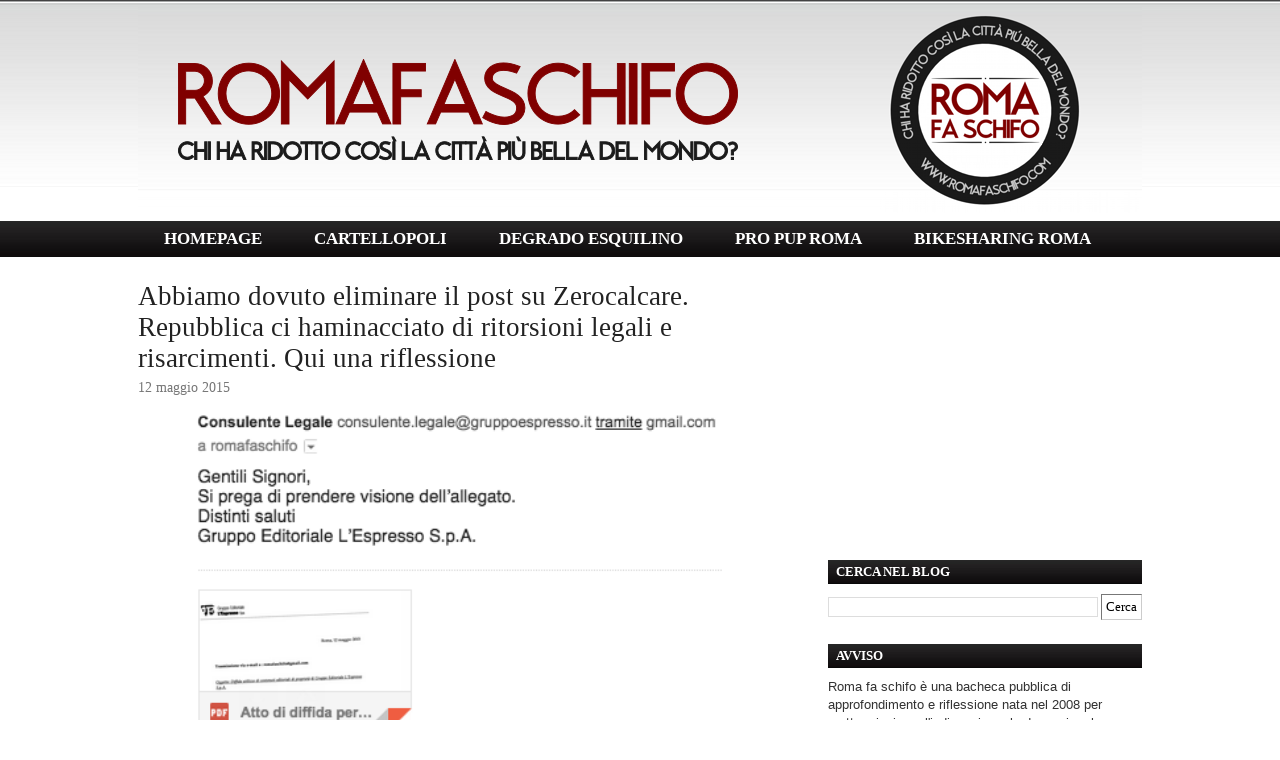

--- FILE ---
content_type: text/html; charset=UTF-8
request_url: http://www.romafaschifo.com/2015/05/abbiamo-dovuto-eliminare-il-post-su.html?showComment=1431452929456
body_size: 61608
content:
<!DOCTYPE html>
<html xmlns='http://www.w3.org/1999/xhtml' xmlns:b='http://www.google.com/2005/gml/b' xmlns:data='http://www.google.com/2005/gml/data' xmlns:expr='http://www.google.com/2005/gml/expr'>
<head>
<link href='https://www.blogger.com/static/v1/widgets/55013136-widget_css_bundle.css' rel='stylesheet' type='text/css'/>
<meta content='text/html; charset=UTF-8' http-equiv='Content-Type'/>
<meta content='blogger' name='generator'/>
<link href='http://www.romafaschifo.com/favicon.ico' rel='icon' type='image/x-icon'/>
<link href='http://www.romafaschifo.com/2015/05/abbiamo-dovuto-eliminare-il-post-su.html' rel='canonical'/>
<link rel="alternate" type="application/atom+xml" title="ROMA FA SCHIFO - Atom" href="http://www.romafaschifo.com/feeds/posts/default" />
<link rel="alternate" type="application/rss+xml" title="ROMA FA SCHIFO - RSS" href="http://www.romafaschifo.com/feeds/posts/default?alt=rss" />
<link rel="service.post" type="application/atom+xml" title="ROMA FA SCHIFO - Atom" href="https://www.blogger.com/feeds/999046198029578306/posts/default" />

<link rel="alternate" type="application/atom+xml" title="ROMA FA SCHIFO - Atom" href="http://www.romafaschifo.com/feeds/5010258798126894337/comments/default" />
<!--Can't find substitution for tag [blog.ieCssRetrofitLinks]-->
<link href='https://blogger.googleusercontent.com/img/b/R29vZ2xl/AVvXsEhZmZ-9imBEE0ngxg2aN66SY998qpLrHVR1TjyC31vdumEEs6vQ0jgJDT1MRswdvPOSmkslsBPEPe93uCRxKuDf61sAtXbwPlZXoeuUPQPs_mPq04fGmIKyd-wJErz_8oJeloWw7fXP6Xr3/s1600/Schermata+2015-05-12+alle+16.30.31.png' rel='image_src'/>
<meta content='http://www.romafaschifo.com/2015/05/abbiamo-dovuto-eliminare-il-post-su.html' property='og:url'/>
<meta content='Abbiamo dovuto eliminare il post su Zerocalcare. Repubblica ci haminacciato di ritorsioni legali e risarcimenti. Qui una riflessione' property='og:title'/>
<meta content='' property='og:description'/>
<meta content='https://blogger.googleusercontent.com/img/b/R29vZ2xl/AVvXsEhZmZ-9imBEE0ngxg2aN66SY998qpLrHVR1TjyC31vdumEEs6vQ0jgJDT1MRswdvPOSmkslsBPEPe93uCRxKuDf61sAtXbwPlZXoeuUPQPs_mPq04fGmIKyd-wJErz_8oJeloWw7fXP6Xr3/w1200-h630-p-k-no-nu/Schermata+2015-05-12+alle+16.30.31.png' property='og:image'/>
<title>ROMA FA SCHIFO: Abbiamo dovuto eliminare il post su Zerocalcare. Repubblica ci haminacciato di ritorsioni legali e risarcimenti. Qui una riflessione</title>
<style id='page-skin-1' type='text/css'><!--
/*F
/* **************************
Name: Emplode
Blogger by: http://blogandweb.com/
Distributed by: http://btemplates.com/
Designer: http://templates.arcsin.se/
Date: Dec 08
*****************************
*//* Definicion de variables
====================
<Variable name="textocolor" description="Text Color"
type="color" default="#5A5A50">
<Variable name="enlacecolor" description="Link Color"
type="color" default="#333333">
<Variable name="colorenlaceencima" description="Hover Link Color"
type="color" default="#000000">
<Variable name="colortituloblog" description="Blog Title Color"
type="color" default="#FFFFFF">
<Variable name="descripcioncolor" description="Blog Description Color"
type="color" default="#999988">
<Variable name="colormenu" description="Menu Color"
type="color" default="#554433">
<Variable name="dateHeaderColor" description="Date Header Color"
type="color" default="#777777">
<Variable name="colortituloslateral" description="Sidebar Title Color"
type="color" default="#666655">
<Variable name="colortextolateral" description="Sidebar Text Color"
type="color" default="#666655">
*/
#navbar-iframe{height:0;visibility:hidden;display:none;}
/*-- (Generales) --*/html,body,div,span,applet,object,iframe,h1,h2,h3,h4,h5,h6,p,blockquote,pre,a,abbr,acronym,address,big,cite,code,del,dfn,em,font,img,ins,kbd,q,s,samp,small,strike,strong,sub,tt,var,b,u,i,center,dl,dt,dd,ol,ul,li,fieldset,form,label,legend,table,caption,tbody,tfoot,thead,tr,th,td{margin:0;padding:0;border:0;outline:0;font-size:100%;vertical-align:baseline;background:transparent;}
body{line-height:1;}
ol,ul{list-style:none;}
blockquote,q{quotes:none;}
blockquote:before,blockquote:after,q:before,q:after{content:'';content:none;}
:focus{outline:0;}
ins{text-decoration:none;}
del{text-decoration:line-through;}
table{border-collapse:collapse;border-spacing:0;}
html{font-size:62.5%;/* reset 1em to 10px */height:100%;}
body{background:#FFFFFF;color:#333333;font:normal 1.3em Arial,Arial;height:100%;padding-bottom:1px;/* force scrollbars */}
/*
Typography
------------------------------------------------------------------- */p{line-height:1.4em;padding:.2em 0 1.2em;}
h1{font:normal 3em Georgia,sans-serif;}
h2{font:normal 1.9em Tahoma,Tahoma;}
h3{font:normal 2em Georgia,sans-serif;}
h4{font:normal 1.8em Georgia,sans-serif;}
h5{font:normal 1.6em Georgia,sans-serif;}
h6{font:bold 1.2em Georgia,sans-serif;}
h1,h2,h3,h4,h5,h6{margin-bottom:.2em;}
blockquote{background:#FFFFFF url(http://i40.tinypic.com/29e2kjt.png) no-repeat 0 -414px;border-bottom:1px solid #E0E0D4;border-top:1px solid #E0E0D4;color:#332;display:block;margin:.6em 0 1.6em;padding:.8em 1em .2em 46px;}
/*
Tables
------------------------------------------------------------------- */table.data_table{border:1px solid #CCB;margin-bottom:2em;width:100%;}
table.data_table th{background:url(http://i56.tinypic.com/v4o3dx.jpg);border:1px solid #CCB;color:#555;text-align:left;}
table.data_table tr{border-bottom:1px solid #DDD;}
table.data_table td,table th{padding:10px;}
table.data_table td{background:url(http://i56.tinypic.com/v4o3dx.jpg);border:1px solid #DDC;}
/*
Lists
------------------------------------------------------------------- */dl{margin-bottom:2em;}
dt,dd{padding:8px 10px;}
dt{http://i39.tinypic.com/x3zpg7.png);border-bottom:1px solid #CCB;color:#555;font-weight:700;}
dd{background:url(http://i39.tinypic.com/x3zpg7.png);border-bottom:1px solid #DDC;padding-left:16px;}
/*
Links
------------------------------------------------------------------- */ a{color:#222222;}
a:hover{color:#190707;text-decoration:uncerline;}
/*
Forms
------------------------------------------------------------------- */fieldset{border-left:1px solid #CCB;border-right:1px solid #CCB;margin:1em 0 1.2em;}
input,textarea,select{background-color:#FFF;border-color:#777 #CCC #CCC #777;border-style:solid;border-width:1px;font:normal 1em Verdana,Verdana;padding:4px;}
input.button{background:#000000 url(https://blogger.googleusercontent.com/img/b/R29vZ2xl/AVvXsEg2Y2bUFeS127JRCrkcYyBjp8ZiPxwY7lW6-3S14mgWKgzGyp7vgIVNeK7XV6y8Ph_0CZZ2rkrsPaENbvWfKAWWmRivXfikC35so81CmcCYA2ok0SiuEI9lgha5xl38DIfLor8DN7-d-bQX/s1600/5yery2.png) repeat-x 0 -366px;border:1px solid #888;border-color:#BBB #FFF #FFF #CCC;color:#444;cursor:pointer;font:normal 1em Verdana,Verdana;margin-top:5px;padding:6px;width:auto;}
input:focus,input:active,textarea:focus,textarea:active,select:focus,select:active,input.button:hover,input.button:focus{background:#000000;}
input.button:hover,input.button:focus{color:#123;cursor:pointer;}
textarea{overflow:auto;}
input.image{border:0;padding:0;}
img.bordered{background-color:#FFF;border:1px solid #FFF;padding:3px;}
img.left{margin:0 15px 12px 0;}
img.right{margin:0 0 15px 12px;}
/*
Floats
------------------------------------------------------------------- */.left{float:left;}
.right{float:right;}
.clear,.clearer{clear:both;}
.clearer{display:block;font-size:0;line-height:0;}
#main-wrapper{overflow:hidden;}
.clear{clear:both;}
#blog-pager-newer-link{float:left;}
#blog-pager-older-link{float:right;}
#blog-pager{text-align:center;}
/*-- (Cabecera) --*/.center_wrapper{margin:0 auto;width:1004px;}
#header-wrapper{background:#101010 url(https://blogger.googleusercontent.com/img/b/R29vZ2xl/AVvXsEg2Y2bUFeS127JRCrkcYyBjp8ZiPxwY7lW6-3S14mgWKgzGyp7vgIVNeK7XV6y8Ph_0CZZ2rkrsPaENbvWfKAWWmRivXfikC35so81CmcCYA2ok0SiuEI9lgha5xl38DIfLor8DN7-d-bQX/s1600/5yery2.png) repeat-x 0 0;padding-top:7px;}
#header-inner{padding:0 0 8px;}
#header-wrapper h1{color:#FFFFFF;}
#header-wrapper h1 a{color:#FFFFFF;text-decoration:none;}
#header-wrapper h1 a:hover{color:#FFB;}
#header-wrapper p{color:#000000;}
/*-- (Menu) --*/#navigation ul,#navigation li{display:inline;}
#navigation li{display:inline;}
#navigation,#navigation a{background:#111111 url(https://blogger.googleusercontent.com/img/b/R29vZ2xl/AVvXsEg2Y2bUFeS127JRCrkcYyBjp8ZiPxwY7lW6-3S14mgWKgzGyp7vgIVNeK7XV6y8Ph_0CZZ2rkrsPaENbvWfKAWWmRivXfikC35so81CmcCYA2ok0SiuEI9lgha5xl38DIfLor8DN7-d-bQX/s1600/5yery2.png) repeat-x 0 -222px;}
#navigation a{border-right:0px solid #000000;color:#FFFFFF;float:left;font:bold 1.3em Tahoma,Tahoma,Tahoma;margin-right:0px;padding: 8px 26px;text-align:center;text-decoration:none;}
#navigation li:first-child a{border-left:0px solid #000000;}
#navigation a:hover,#navigation li.current_page_item a{background-position:0 -294px;color:#FFFFFF;}
/*-- (Contenedor) --*/#main_wrapper_outer{background:url();}
#main_wrapper_inner{background:url() repeat-x left top;line-height:1.4em;padding:24px 0;}
/*-- (Principal) --*/#main-wrapper{font:normal 1.1em Verdana,Verdana;width:640px;}
#main ol,#main ul{margin:0 0 1.2em 1.6em;}
#main ul li{list-style:disc;}
#main ol li{list-style:decimal;}
#main li{padding:2px 0;}
.post{margin-bottom:24px;}
.post-title a,.post-header-line-1 a{text-decoration:none;}
.post-header-line-1 a:hover,.post-footer a:hover{text-decoration:underline;}
.post-header-line-1{color:#777777;margin-bottom:14px;}
.post-header-line-1 a{color:#444;}
.post-footer{background:url();border:0px solid #FFFFFF;color:#776;font-size:1em;padding:16px 0px;}
.post-footer a{color:#665;}
.post-footer a:hover{color:#001;}
/*-- (Lateral) --*/#sidebar-wrapper{width:339px;border-left:1px solid #FFF;}
#sidebar{padding-left:25px;}
#sidebar a{color:#333333;}
#sidebar a:hover{color:#333;}
#sidebar-wrapper li{border-top:1px solid #DDC;padding:4px 6px;}
#sidebar-wrapper li:first-child{border-top:none;}
#sidebar-wrapper h2{background:url(https://blogger.googleusercontent.com/img/b/R29vZ2xl/AVvXsEhDmjg3B0q71Tey1NZEtIKXNtSO4G3x-Cv8WMOlQkw-bR6zyVE66g6Jw-d7ovVwbbH_HAlowHzZuQd6VkakEIkCKRE1zBveEDzFJ4fSxIFE1bXCU4Evs98V73Mc94kqgjHWP3xXBk-Xj18M/s1600/sidebar.png);color:#FFFFFF;font-weight:700;padding:6px 8px;line-height:1.4em;font-size:98%;}
.sidebar .widget-content{padding:4px 0;}
.sidebar .widget{margin-bottom:1.1em;}
/*-- (Pie de pagina) --*/#footer-wrapper{color:#AA9;padding:12px 0;}
#footer-wrapper a{color:#BBA;}
#footer-wrapper .right,#footer-wrapper .right a{color:#777;text-decoration:none;}
#footer-wrapper a:hover{color:#CCB;}
/*-- (Comentarios) --*/#comments h4{font-family:Verdana,Verdana;font-size:2em;border-bottom:1px solid #000000;display:block;}
#comments dd{background:none;}
#comments dt{font-weight:400;border:0;}
.comment-author{padding-top:10px;display:block;}
p.comment-footer{text-align:center;}
dd.comment-footer,dd.comment-body{margin:0;padding:0;border:0;}
.comment-timestamp{padding-bottom:1.2em;font-size:.9em;display:block;border-bottom:1px solid #D6D6C6;}
.comment-timestamp a{color:#665;text-decoration:none;}
.comment-form{border:1px solid #CCB;margin:1em 0 1.2em;display:block;width:537px!important;max-width:537px!important;}
#comment-editor{margin:0 10px!important;}
#comments #comment-post-message{padding:8px 18px 6px;background:transparent url() repeat scroll 0 0;border-bottom:1px solid #CCB;display:block;}
.feed-links{padding:7px 0;}
.status-msg-wrap{width:98% important;}
/* Dashboard */#dashboard{background:#FFF url();border-top:1px dashed #C0C0B0;}
#dashboard_content{padding:16px 0 22px;}
#dashboard h2{font-size:1.8em;font-family:Georgia,sans-serif;}
#dashboard .col3{width:300px;}
#dashboard .col3mid{width:440px;}
#dashboard .col3mid .col3_content{border-left:1px solid #FFF;border-right:1px solid #FFF;padding:0 20px;margin:0 20px;}
#dashboard li{color:#887;padding:5px 0;}
#dashboard li{border-top:1px dashed #C6C6B6;}
#dashboard li a{color:#606050;text-decoration:none;}
#dashboard li a:hover{color:#332;text-decoration:underline;}
body#layout #content-wrapper{margin:0;}
body#layout #footer-wrapper p.links,body#layout #menu,body#layout #search{display:none;}
.jump-link a {
background: #ffffff;
padding: 3px;
color: #FF3333;
}
.jump-link a:hover {
background: #ffffff;
padding: 3px;
color: #333333;
}
.post-body img { width: 530px; height: auto;
}
#AdSense1 {
text-align: center;
}
#AdSense2 {
text-align: center;
}
#AdSense3 {
text-align: center;
}
#AdSense4 {
text-align: center;
}
#AdSense5 {
text-align: center;
}
#AdSense6 {
text-align: center;
}
--></style>
<script type='text/javascript'>

  var _gaq = _gaq || [];
  _gaq.push(['_setAccount', 'UA-15886694-1']);
  _gaq.push(['_trackPageview']);

  (function() {
    var ga = document.createElement('script'); ga.type = 'text/javascript'; ga.async = true;
    ga.src = ('https:' == document.location.protocol ? 'https://ssl' : 'http://www') + '.google-analytics.com/ga.js';
    var s = document.getElementsByTagName('script')[0]; s.parentNode.insertBefore(ga, s);
  })();

</script>
<link href='https://www.blogger.com/dyn-css/authorization.css?targetBlogID=999046198029578306&amp;zx=9668f2cb-013f-4073-ad59-c16a295a4028' media='none' onload='if(media!=&#39;all&#39;)media=&#39;all&#39;' rel='stylesheet'/><noscript><link href='https://www.blogger.com/dyn-css/authorization.css?targetBlogID=999046198029578306&amp;zx=9668f2cb-013f-4073-ad59-c16a295a4028' rel='stylesheet'/></noscript>
<meta name='google-adsense-platform-account' content='ca-host-pub-1556223355139109'/>
<meta name='google-adsense-platform-domain' content='blogspot.com'/>

<!-- data-ad-client=ca-pub-7030293973782518 -->

</head>
<body>
<div class='navbar section' id='navbar'><div class='widget Navbar' data-version='1' id='Navbar1'><script type="text/javascript">
    function setAttributeOnload(object, attribute, val) {
      if(window.addEventListener) {
        window.addEventListener('load',
          function(){ object[attribute] = val; }, false);
      } else {
        window.attachEvent('onload', function(){ object[attribute] = val; });
      }
    }
  </script>
<div id="navbar-iframe-container"></div>
<script type="text/javascript" src="https://apis.google.com/js/platform.js"></script>
<script type="text/javascript">
      gapi.load("gapi.iframes:gapi.iframes.style.bubble", function() {
        if (gapi.iframes && gapi.iframes.getContext) {
          gapi.iframes.getContext().openChild({
              url: 'https://www.blogger.com/navbar/999046198029578306?po\x3d5010258798126894337\x26origin\x3dhttp://www.romafaschifo.com',
              where: document.getElementById("navbar-iframe-container"),
              id: "navbar-iframe"
          });
        }
      });
    </script><script type="text/javascript">
(function() {
var script = document.createElement('script');
script.type = 'text/javascript';
script.src = '//pagead2.googlesyndication.com/pagead/js/google_top_exp.js';
var head = document.getElementsByTagName('head')[0];
if (head) {
head.appendChild(script);
}})();
</script>
</div></div>
<div id='outer-wrapper'><div id='wrap2'>
<!-- links para navegadores de texto -->
<span id='skiplinks' style='display:none;'>
<a href='#main'>ir a principal </a> |
      <a href='#sidebar'>Ir a lateral</a>
</span>
<!-- (Cabecera) -->
<div id='header-wrapper'>
<div class='center_wrapper'>
<div class='clearer'></div>
<div class='header section' id='header'><div class='widget Header' data-version='1' id='Header1'>
<div id='header-inner'>
<a href='http://www.romafaschifo.com/' style='display: block'>
<img alt='ROMA FA SCHIFO' height='206px; ' id='Header1_headerimg' src='https://blogger.googleusercontent.com/img/b/R29vZ2xl/AVvXsEg_amAD2QeP8DmUR1ggRY2OPteFcimWMHeeI66PRSVM4Fp12FzWSiEVCYLP8VMByZRlXZvQHwzM0CTq4XyGMG14j4CAJRwGAjgRiPISg7DF9n2kdQbkxYQhGwcpSTqTzCGBwldAy_CT24n7/s1600/rfs+%25281%2529.png' style='display: block' width='1004px; '/>
</a>
</div>
</div></div>
</div>
</div>
<div id='navigation'>
<div class='center_wrapper'>
<ul>
<li class='current_page_item'><a href='http://www.romafaschifo.com/'>HOMEPAGE</a></li>
<li><a href='http://www.cartellopoli.net/' target='_blank'>CARTELLOPOLI</a></li>
<li><a href='http://www.degradoesquilino.com/' target='_blank'>DEGRADO ESQUILINO</a></li>
<li><a href='http://www.propuproma.com/' target='_blank'>PRO PUP ROMA</a></li>
<li><a href='http://www.bikesharingroma.com/' target='_blank'>BIKESHARING ROMA</a></li>
</ul>
<div class='clearer'>&#160;</div>
</div>
</div>
<!-- (Principal) -->
<div id='main_wrapper_outer'>
<div id='main_wrapper_inner'>
<div class='center_wrapper'>
<div class='left' id='main-wrapper'>
<div class='main section' id='main'><div class='widget Blog' data-version='1' id='Blog1'>
<div class='blog-posts hfeed'>
<!--Can't find substitution for tag [adStart]-->
<div class='post hentry uncustomized-post-template'>
<a name='5010258798126894337'></a>
<h2 class='post-title entry-title'>
<a href='http://www.romafaschifo.com/2015/05/abbiamo-dovuto-eliminare-il-post-su.html'>Abbiamo dovuto eliminare il post su Zerocalcare. Repubblica ci haminacciato di ritorsioni legali e risarcimenti. Qui una riflessione</a>
</h2>
<div class='post-header-line-1'>
<span class='post-author vcard'>
</span>
<span class='post-timestamp'>
</span>
<span class='date-header'>12 maggio 2015</span>
</div>
<div class='post-body entry-content'>
<div dir="ltr" style="text-align: left;" trbidi="on">
<div class="separator" style="clear: both; text-align: center;">
<a href="https://blogger.googleusercontent.com/img/b/R29vZ2xl/AVvXsEhZmZ-9imBEE0ngxg2aN66SY998qpLrHVR1TjyC31vdumEEs6vQ0jgJDT1MRswdvPOSmkslsBPEPe93uCRxKuDf61sAtXbwPlZXoeuUPQPs_mPq04fGmIKyd-wJErz_8oJeloWw7fXP6Xr3/s1600/Schermata+2015-05-12+alle+16.30.31.png" imageanchor="1" style="margin-left: 1em; margin-right: 1em;"><img border="0" src="https://blogger.googleusercontent.com/img/b/R29vZ2xl/AVvXsEhZmZ-9imBEE0ngxg2aN66SY998qpLrHVR1TjyC31vdumEEs6vQ0jgJDT1MRswdvPOSmkslsBPEPe93uCRxKuDf61sAtXbwPlZXoeuUPQPs_mPq04fGmIKyd-wJErz_8oJeloWw7fXP6Xr3/s1600/Schermata+2015-05-12+alle+16.30.31.png" /></a></div>
<br />
<span style="font-family: Georgia, Times New Roman, serif; font-size: large;">Ci è appena stata recapitata una missiva da parte degli uffici legali del Gruppo Editoriale L'Espresso che ci minaccia di ritorsioni legali e di richieste di risarcimento danni per la pubblicazione del fumetto di Zerocalcare che abbiamo riportato sul nostro sito per aprire un dibattito sui pericolosi contenuti che - per l'ennesima volta, questa volta arrivando addirittura a scherzare su episodi di racket e a giustificare violazioni del Codice Penale - l'artista aveva impaginato per attaccare, umiliare e mettere in cattiva luce i cittadini che a Roma e non solo si stanno impegnando per reagire all'abisso di prepotenza, degrado, corruzione, illegalità che sta distruggendo le città italiane.</span><br />
<span style="font-family: Georgia, Times New Roman, serif; font-size: large;"><br /></span>
<span style="font-family: Georgia, Times New Roman, serif; font-size: large;">La questione è molto strana per almeno treordini di motivi.&nbsp;</span><br />
<span style="font-family: Georgia, Times New Roman, serif; font-size: large;"><br /></span>
<span style="font-family: Georgia, Times New Roman, serif; font-size: large;">Il primo ordine è che da anni e anni, da sempre, utilizziamo contenuti di proprietà di Repubblica (e di altri gruppi editoriali) funzionali alla nostra narrazione (tra l'altro esclusivamente no profit) e al dibattito che vogliamo aprire. E' la prima volta, benché questa pratica vada avanti da anni, che Repubblica ha qualcosa da ridire. Non è strano?</span><br />
<span style="font-family: Georgia, Times New Roman, serif; font-size: large;">Il secondo motivo che rende tutto molto curioso è che Repubblica (e altri gruppi editoriali) preleva continuamente contenuti originali prodotti da noi e dai nostri lettori. Con una frequenza che in alcuni momento diventa quotidiana. Talvolta citando la fonte, talaltra no. Quasi mai chiedendo il permesso. Il tutto a vantaggio di una narrazione che, invece, è tassativamente - e legittimamente - profit. I legali del Gruppo Espresso possono chiedere alla Redazione della Cronaca di Roma e avranno le loro conferme. Il terzo motivo? Semplice: il fumetto è pubblicato online da Repubblica stessa, <a href="http://download.repubblica.it/pdf/domenica/2015/10052015.pdf" target="_blank">raggiungibile gratuitamente a questo link</a></span><span style="font-family: Georgia, 'Times New Roman', serif; font-size: large;">. Beh, giudicate voi...</span><br />
<div dir="ltr" style="text-align: left;" trbidi="on">
<span style="font-family: Georgia, Times New Roman, serif; font-size: large;"><br /></span>
<span style="font-family: Georgia, Times New Roman, serif; font-size: large;">La lettera di diffida non si preoccupa soltanto della pubblicazione di materiale di proprietà del Gruppo Espresso con pregiudizio dei "diritti di sfruttamento economico", ma anche del "linguaggio sconveniente" dei commenti. Insomma Repubblica mette 6 pagine per attaccare in maniera virulenta e ingiusta tutto un movimento civico spontaneo nato in questi anni che rappresenta l'unico esempio straordinariamente positivo di cittadinanza in Italia, ma questo attacco non può essere criticato sennò giù minacce di risarcimenti a chi soldi per risarcire non ne può avere.</span><br />
<span style="font-family: Georgia, Times New Roman, serif; font-size: large;"><br /></span>
<span style="font-family: Georgia, Times New Roman, serif; font-size: large;">Avremmo voluto pubblicare la lettera di diffida, ma da Repubblica ci hanno diffidato dal pubblicare la diffida. Sembra uno scioglilingua ma è vero. Magari ci diffideranno anche a togliere questo articolo in cui vi raccontiamo semplicemente che l'abbiamo ricevuta, la diffida.&nbsp;</span><br />
<span style="font-family: Georgia, Times New Roman, serif; font-size: large;"><br /></span>
<span style="font-family: Georgia, Times New Roman, serif; font-size: large;">Ad ogni modo che i piccoli paladini dell'illegalità, delle occupazioni, delle case sottratte a chi ne ha davvero bisogno per sistemare "gli amichetti", delle palestre illegali, dei centri sociali, dell'impegno civile visto come minaccia per lo status quo, degli scarabocchi sui muri, delle affissioni abusive vengano difesi da fior di avvocati di un mega gruppo editoriale da 650 milioni di fatturato in nome del diritto d'autore è così divertente e emblematico che con enorme piacere abbiamo tolto i contenuti dalle nostre pagine come intimatoci!</span><br />
<span style="font-family: Georgia, Times New Roman, serif; font-size: large;"><br /></span>
<span style="font-family: Georgia, Times New Roman, serif; font-size: large;">Chi - ancora troppo pochi tra voi, beninteso - ha le armi intellettuali per riflettere su questa storia, ne avrà molto da ricavare.&nbsp;</span></div>
</div>
<div style='clear: both;'></div>
</div>
<div class='post-footer'>
<div class='post-footer-line post-footer-line-1'>
<span class='reaction-buttons'>
</span>
<span class='star-ratings'>
</span>
<span class='post-comment-link'>
</span>
<span class='post-backlinks post-comment-link'>
</span>
<span class='post-labels'>
si parla di
<a href='http://www.romafaschifo.com/search/label/stampa' rel='tag'>stampa</a>
</span>
<span class='post-icons'>
<span class='item-control blog-admin pid-190182644'>
<a href='https://www.blogger.com/post-edit.g?blogID=999046198029578306&postID=5010258798126894337&from=pencil' title='Modifica post'>
<img alt='' class='icon-action' height='18' src='https://resources.blogblog.com/img/icon18_edit_allbkg.gif' width='18'/>
</a>
</span>
</span>
</div>
<div class='post-footer-line post-footer-line-2'></div>
<div class='post-footer-line post-footer-line-3'>
<span class='post-location'>
</span>
</div>
</div>
</div>
<div class='comments' id='comments'>
<a name='comments'></a>
<h4>
145
commenti | dì la tua:
        
</h4>
<dl id='comments-block'>
<dt class='comment-author ' id='c37449987586066279'>
<a name='c37449987586066279'></a>
Anonimo
ha detto...
</dt>
<dd class='comment-body'>
<p>Fate rideee ahahah chiudete sto blog</p>
</dd>
<dd class='comment-footer'>
<span class='comment-timestamp'>
<a href='http://www.romafaschifo.com/2015/05/abbiamo-dovuto-eliminare-il-post-su.html?showComment=1431444954212#c37449987586066279' title='comment permalink'>
maggio 12, 2015 5:35 PM
</a>
<span class='item-control blog-admin pid-1702272759'>
<a class='comment-delete' href='https://www.blogger.com/comment/delete/999046198029578306/37449987586066279' title='Elimina commento'>
<img src='https://resources.blogblog.com/img/icon_delete13.gif'/>
</a>
</span>
</span>
</dd>
<dt class='comment-author ' id='c8075261454818468275'>
<a name='c8075261454818468275'></a>
Papinianus
ha detto...
</dt>
<dd class='comment-body'>
<p>Solidarietà a RFS per il senso di giustizia sul diritto di cronaca e sul diritto d&#39;autore di Repubblica a &quot;corrente alternata&quot;</p>
</dd>
<dd class='comment-footer'>
<span class='comment-timestamp'>
<a href='http://www.romafaschifo.com/2015/05/abbiamo-dovuto-eliminare-il-post-su.html?showComment=1431445231933#c8075261454818468275' title='comment permalink'>
maggio 12, 2015 5:40 PM
</a>
<span class='item-control blog-admin pid-1702272759'>
<a class='comment-delete' href='https://www.blogger.com/comment/delete/999046198029578306/8075261454818468275' title='Elimina commento'>
<img src='https://resources.blogblog.com/img/icon_delete13.gif'/>
</a>
</span>
</span>
</dd>
<dt class='comment-author ' id='c4174099045305420932'>
<a name='c4174099045305420932'></a>
Anonimo
ha detto...
</dt>
<dd class='comment-body'>
<p>hanno ragione, quei contenuti erano a pagamento e non gratuiti come il resto degli articoli che si trovano sul loro sito.<br /><br />poi siete ridicoli nei vostri modi, i vostri articoli (non tutti) sono scritti ad hoc per &quot;far casino&quot; e non pensati e ragionati su come possono condizionare la grande massa che vi legge. È per questo che non siete più utili. E penso sia anche questo che zerocalcare ha provato a farvi capire.<br /><br />Un saluto.</p>
</dd>
<dd class='comment-footer'>
<span class='comment-timestamp'>
<a href='http://www.romafaschifo.com/2015/05/abbiamo-dovuto-eliminare-il-post-su.html?showComment=1431445249666#c4174099045305420932' title='comment permalink'>
maggio 12, 2015 5:40 PM
</a>
<span class='item-control blog-admin pid-1702272759'>
<a class='comment-delete' href='https://www.blogger.com/comment/delete/999046198029578306/4174099045305420932' title='Elimina commento'>
<img src='https://resources.blogblog.com/img/icon_delete13.gif'/>
</a>
</span>
</span>
</dd>
<dt class='comment-author ' id='c4881549904084086518'>
<a name='c4881549904084086518'></a>
<a href='https://www.blogger.com/profile/13318264216401139423' rel='nofollow'>cavallorama</a>
ha detto...
</dt>
<dd class='comment-body'>
<p>Fai ridere tu, anonimo coraggioso</p>
</dd>
<dd class='comment-footer'>
<span class='comment-timestamp'>
<a href='http://www.romafaschifo.com/2015/05/abbiamo-dovuto-eliminare-il-post-su.html?showComment=1431445267725#c4881549904084086518' title='comment permalink'>
maggio 12, 2015 5:41 PM
</a>
<span class='item-control blog-admin pid-1641568505'>
<a class='comment-delete' href='https://www.blogger.com/comment/delete/999046198029578306/4881549904084086518' title='Elimina commento'>
<img src='https://resources.blogblog.com/img/icon_delete13.gif'/>
</a>
</span>
</span>
</dd>
<dt class='comment-author ' id='c3155145465662237928'>
<a name='c3155145465662237928'></a>
Anonimo
ha detto...
</dt>
<dd class='comment-body'>
<p>si vede che hanno rosicato</p>
</dd>
<dd class='comment-footer'>
<span class='comment-timestamp'>
<a href='http://www.romafaschifo.com/2015/05/abbiamo-dovuto-eliminare-il-post-su.html?showComment=1431445287631#c3155145465662237928' title='comment permalink'>
maggio 12, 2015 5:41 PM
</a>
<span class='item-control blog-admin pid-1702272759'>
<a class='comment-delete' href='https://www.blogger.com/comment/delete/999046198029578306/3155145465662237928' title='Elimina commento'>
<img src='https://resources.blogblog.com/img/icon_delete13.gif'/>
</a>
</span>
</span>
</dd>
<dt class='comment-author ' id='c1101682780427731663'>
<a name='c1101682780427731663'></a>
Anonimo
ha detto...
</dt>
<dd class='comment-body'>
<p>Se  avessi avuto ragione lo avresti lasciato.<br />Invece continua a fare le fotine solo a chi non viene difeso...<br /></p>
</dd>
<dd class='comment-footer'>
<span class='comment-timestamp'>
<a href='http://www.romafaschifo.com/2015/05/abbiamo-dovuto-eliminare-il-post-su.html?showComment=1431445778671#c1101682780427731663' title='comment permalink'>
maggio 12, 2015 5:49 PM
</a>
<span class='item-control blog-admin pid-1702272759'>
<a class='comment-delete' href='https://www.blogger.com/comment/delete/999046198029578306/1101682780427731663' title='Elimina commento'>
<img src='https://resources.blogblog.com/img/icon_delete13.gif'/>
</a>
</span>
</span>
</dd>
<dt class='comment-author ' id='c7517396807393666734'>
<a name='c7517396807393666734'></a>
Anonimo
ha detto...
</dt>
<dd class='comment-body'>
<p>da quello che leggo hai ammesso che spesso pubblicate da fonte repubblica senza consenso, insomma fai come le bancarelle che tanto odi, loro vendono materiale rubato, voi rubate informazioni senza il permesso e le rivendete a costo zero guadagnando in termini di immagine e contenuti.</p>
</dd>
<dd class='comment-footer'>
<span class='comment-timestamp'>
<a href='http://www.romafaschifo.com/2015/05/abbiamo-dovuto-eliminare-il-post-su.html?showComment=1431446085185#c7517396807393666734' title='comment permalink'>
maggio 12, 2015 5:54 PM
</a>
<span class='item-control blog-admin pid-1702272759'>
<a class='comment-delete' href='https://www.blogger.com/comment/delete/999046198029578306/7517396807393666734' title='Elimina commento'>
<img src='https://resources.blogblog.com/img/icon_delete13.gif'/>
</a>
</span>
</span>
</dd>
<dt class='comment-author ' id='c2843994143519730284'>
<a name='c2843994143519730284'></a>
Anonimo
ha detto...
</dt>
<dd class='comment-body'>
<p>alle pagliacciate italiane siamo abituati. ma fossi in voi, da oggi manderei una lettera di diffida ogni volta che il gruppo editoriale preleva qualunque cosa da voi, e metterei in bella vista sul vostro blog e pagina facebook il messaggio in cui sottolineante che la vostra proprietà intellettuale non può essere prelevata ed utilizzata senza esplicita richiesta scritta. ma so che non lo farete, perchè tutto sommato anche voi piace molto chiacchierare, piuttosto che agire.</p>
</dd>
<dd class='comment-footer'>
<span class='comment-timestamp'>
<a href='http://www.romafaschifo.com/2015/05/abbiamo-dovuto-eliminare-il-post-su.html?showComment=1431446121669#c2843994143519730284' title='comment permalink'>
maggio 12, 2015 5:55 PM
</a>
<span class='item-control blog-admin pid-1702272759'>
<a class='comment-delete' href='https://www.blogger.com/comment/delete/999046198029578306/2843994143519730284' title='Elimina commento'>
<img src='https://resources.blogblog.com/img/icon_delete13.gif'/>
</a>
</span>
</span>
</dd>
<dt class='comment-author ' id='c7210831777801795011'>
<a name='c7210831777801795011'></a>
HDMarsil
ha detto...
</dt>
<dd class='comment-body'>
<p>Basta sapere chi è il titolare del gruppo editoriale e si avranno le risposte immediatamente.</p>
</dd>
<dd class='comment-footer'>
<span class='comment-timestamp'>
<a href='http://www.romafaschifo.com/2015/05/abbiamo-dovuto-eliminare-il-post-su.html?showComment=1431446268969#c7210831777801795011' title='comment permalink'>
maggio 12, 2015 5:57 PM
</a>
<span class='item-control blog-admin pid-1702272759'>
<a class='comment-delete' href='https://www.blogger.com/comment/delete/999046198029578306/7210831777801795011' title='Elimina commento'>
<img src='https://resources.blogblog.com/img/icon_delete13.gif'/>
</a>
</span>
</span>
</dd>
<dt class='comment-author ' id='c7581222126646592860'>
<a name='c7581222126646592860'></a>
Anonimo
ha detto...
</dt>
<dd class='comment-body'>
<p>La Repubblica ... chi la legge più? Aveva una funzione anti-Berlusca ma ora che sono tutti smascheratamente &#39;pappa e ciccia&#39; che senso ha leggerla??? Capisco però la prudenza di RFS perché la giustizia si sa, si sposa sempre meglio con il più forte ... continuate così RFS, siete li mejo! Non abbiamo bisogno della stampa di regime. Ciao</p>
</dd>
<dd class='comment-footer'>
<span class='comment-timestamp'>
<a href='http://www.romafaschifo.com/2015/05/abbiamo-dovuto-eliminare-il-post-su.html?showComment=1431446353092#c7581222126646592860' title='comment permalink'>
maggio 12, 2015 5:59 PM
</a>
<span class='item-control blog-admin pid-1702272759'>
<a class='comment-delete' href='https://www.blogger.com/comment/delete/999046198029578306/7581222126646592860' title='Elimina commento'>
<img src='https://resources.blogblog.com/img/icon_delete13.gif'/>
</a>
</span>
</span>
</dd>
<dt class='comment-author ' id='c2124229447257066683'>
<a name='c2124229447257066683'></a>
Anonimo
ha detto...
</dt>
<dd class='comment-body'>
<p>Facciamo ridere noi italiani e quelli che commentano contro questo blog..e&#39; informazione che vi piaccia o no se non la condividete non seguitela !!</p>
</dd>
<dd class='comment-footer'>
<span class='comment-timestamp'>
<a href='http://www.romafaschifo.com/2015/05/abbiamo-dovuto-eliminare-il-post-su.html?showComment=1431446357125#c2124229447257066683' title='comment permalink'>
maggio 12, 2015 5:59 PM
</a>
<span class='item-control blog-admin pid-1702272759'>
<a class='comment-delete' href='https://www.blogger.com/comment/delete/999046198029578306/2124229447257066683' title='Elimina commento'>
<img src='https://resources.blogblog.com/img/icon_delete13.gif'/>
</a>
</span>
</span>
</dd>
<dt class='comment-author ' id='c4287777661220128078'>
<a name='c4287777661220128078'></a>
Anonimo
ha detto...
</dt>
<dd class='comment-body'>
<p>considerate le diffide che ricevete (segno evidente che state andando nella direzione giusta) perche&#39; non pensate di &quot;fumettare&quot; gli artcoli? tanto mi pare di aver capito che nascondendosi dietro a due schizzi si possa dire di tutto no?</p>
</dd>
<dd class='comment-footer'>
<span class='comment-timestamp'>
<a href='http://www.romafaschifo.com/2015/05/abbiamo-dovuto-eliminare-il-post-su.html?showComment=1431446380681#c4287777661220128078' title='comment permalink'>
maggio 12, 2015 5:59 PM
</a>
<span class='item-control blog-admin pid-1702272759'>
<a class='comment-delete' href='https://www.blogger.com/comment/delete/999046198029578306/4287777661220128078' title='Elimina commento'>
<img src='https://resources.blogblog.com/img/icon_delete13.gif'/>
</a>
</span>
</span>
</dd>
<dt class='comment-author ' id='c739920906642148444'>
<a name='c739920906642148444'></a>
Anonimo
ha detto...
</dt>
<dd class='comment-body'>
<p>Chi si mette contro i poteri forti in Italia dura poco....</p>
</dd>
<dd class='comment-footer'>
<span class='comment-timestamp'>
<a href='http://www.romafaschifo.com/2015/05/abbiamo-dovuto-eliminare-il-post-su.html?showComment=1431446462013#c739920906642148444' title='comment permalink'>
maggio 12, 2015 6:01 PM
</a>
<span class='item-control blog-admin pid-1702272759'>
<a class='comment-delete' href='https://www.blogger.com/comment/delete/999046198029578306/739920906642148444' title='Elimina commento'>
<img src='https://resources.blogblog.com/img/icon_delete13.gif'/>
</a>
</span>
</span>
</dd>
<dt class='comment-author ' id='c1625875284952337264'>
<a name='c1625875284952337264'></a>
Anonimo
ha detto...
</dt>
<dd class='comment-body'>
<p>grazie al cacchio, la differenza è che i vostri contenuti sono gratis mentre i loro sono a pagamento; e questo già in origine.<br /><br />Se pubblicaste anche voi con finalità profit potreste creare problemi anche a loro<br /></p>
</dd>
<dd class='comment-footer'>
<span class='comment-timestamp'>
<a href='http://www.romafaschifo.com/2015/05/abbiamo-dovuto-eliminare-il-post-su.html?showComment=1431446504184#c1625875284952337264' title='comment permalink'>
maggio 12, 2015 6:01 PM
</a>
<span class='item-control blog-admin pid-1702272759'>
<a class='comment-delete' href='https://www.blogger.com/comment/delete/999046198029578306/1625875284952337264' title='Elimina commento'>
<img src='https://resources.blogblog.com/img/icon_delete13.gif'/>
</a>
</span>
</span>
</dd>
<dt class='comment-author ' id='c6771842924186692810'>
<a name='c6771842924186692810'></a>
Rolando
ha detto...
</dt>
<dd class='comment-body'>
<p>L&#39;avevo detto che non valeva la pena di dare tutta quest&#39;importanza ad un cialtrone col pennino...<br />Pubblicità gratuita immeritata. Vuoi pubblicare il tuo bel fumetto? E sti cazzi...</p>
</dd>
<dd class='comment-footer'>
<span class='comment-timestamp'>
<a href='http://www.romafaschifo.com/2015/05/abbiamo-dovuto-eliminare-il-post-su.html?showComment=1431446661312#c6771842924186692810' title='comment permalink'>
maggio 12, 2015 6:04 PM
</a>
<span class='item-control blog-admin pid-1702272759'>
<a class='comment-delete' href='https://www.blogger.com/comment/delete/999046198029578306/6771842924186692810' title='Elimina commento'>
<img src='https://resources.blogblog.com/img/icon_delete13.gif'/>
</a>
</span>
</span>
</dd>
<dt class='comment-author ' id='c8268799072065988384'>
<a name='c8268799072065988384'></a>
Anonimo
ha detto...
</dt>
<dd class='comment-body'>
<p>Si, archiviamo questa cretinata e continuate ad informare, come fate da anni, sullo schifo che osserviamo e respiriamo a Roma! Lo schifo se ne frega dei fumetti ma non della consapevolezza della gente! Daje! Ciao e grazie</p>
</dd>
<dd class='comment-footer'>
<span class='comment-timestamp'>
<a href='http://www.romafaschifo.com/2015/05/abbiamo-dovuto-eliminare-il-post-su.html?showComment=1431447664029#c8268799072065988384' title='comment permalink'>
maggio 12, 2015 6:21 PM
</a>
<span class='item-control blog-admin pid-1702272759'>
<a class='comment-delete' href='https://www.blogger.com/comment/delete/999046198029578306/8268799072065988384' title='Elimina commento'>
<img src='https://resources.blogblog.com/img/icon_delete13.gif'/>
</a>
</span>
</span>
</dd>
<dt class='comment-author ' id='c6702090285157729762'>
<a name='c6702090285157729762'></a>
Anonimo
ha detto...
</dt>
<dd class='comment-body'>
<p>Quelli di Repubblica confermano di essere degli schifosi pennivendoli di regime. E mandano pure i loro galoppini a commentare qui, come se non si capisse da parte di chi vengono le critiche.</p>
</dd>
<dd class='comment-footer'>
<span class='comment-timestamp'>
<a href='http://www.romafaschifo.com/2015/05/abbiamo-dovuto-eliminare-il-post-su.html?showComment=1431447934042#c6702090285157729762' title='comment permalink'>
maggio 12, 2015 6:25 PM
</a>
<span class='item-control blog-admin pid-1702272759'>
<a class='comment-delete' href='https://www.blogger.com/comment/delete/999046198029578306/6702090285157729762' title='Elimina commento'>
<img src='https://resources.blogblog.com/img/icon_delete13.gif'/>
</a>
</span>
</span>
</dd>
<dt class='comment-author ' id='c20018991023033968'>
<a name='c20018991023033968'></a>
Anonimo
ha detto...
</dt>
<dd class='comment-body'>
<p>Diciamo che Zerocalcare si è messo dalla parte giusta della barricata: una potentissima multinazionale dell&#39;editoria con tale potenza di fuoco da poter ridurre al silenzio chiunque. Adelante compagni dei centri sociali! </p>
</dd>
<dd class='comment-footer'>
<span class='comment-timestamp'>
<a href='http://www.romafaschifo.com/2015/05/abbiamo-dovuto-eliminare-il-post-su.html?showComment=1431448463686#c20018991023033968' title='comment permalink'>
maggio 12, 2015 6:34 PM
</a>
<span class='item-control blog-admin pid-1702272759'>
<a class='comment-delete' href='https://www.blogger.com/comment/delete/999046198029578306/20018991023033968' title='Elimina commento'>
<img src='https://resources.blogblog.com/img/icon_delete13.gif'/>
</a>
</span>
</span>
</dd>
<dt class='comment-author ' id='c6482982517234539293'>
<a name='c6482982517234539293'></a>
Pecora presa a bastonate dal suo padrone comunista
ha detto...
</dt>
<dd class='comment-body'>
<p>Si chiama SQUADRISMO COMUNISTA, ed è lo stesso che manda i drogati dei centri sociali a tirare le uova ovunque SALVINI parla.<br /><br />Ora che lo avete sperimentato sulla vostra pelle, avete capito e vi decidete a sostenere SALVINI che è l&#39;unico argine di libertà contro la dittatura della sinistra in Italia?</p>
</dd>
<dd class='comment-footer'>
<span class='comment-timestamp'>
<a href='http://www.romafaschifo.com/2015/05/abbiamo-dovuto-eliminare-il-post-su.html?showComment=1431448846366#c6482982517234539293' title='comment permalink'>
maggio 12, 2015 6:40 PM
</a>
<span class='item-control blog-admin pid-1702272759'>
<a class='comment-delete' href='https://www.blogger.com/comment/delete/999046198029578306/6482982517234539293' title='Elimina commento'>
<img src='https://resources.blogblog.com/img/icon_delete13.gif'/>
</a>
</span>
</span>
</dd>
<dt class='comment-author ' id='c4005720479311244934'>
<a name='c4005720479311244934'></a>
Pecora che ieri sera si è persa una serata memorabile
ha detto...
</dt>
<dd class='comment-body'>
<p>Ieri sera OLTRE 1300 PERSONE perbene hanno affollato il Teatro Brancaccio di Roma ed ascoltato con entusiasmo il discorso del CAPITANO MATTEO SALVINI contro questo regime di sinistra che promuove degrado e illegalità e cerca di mettere a tacere le voci libere.<br /><br />1.300 persone per preparare un Futuro più tranquillo e sicuro, con più lavoro e meno clandestini, con più speranza e meno paura.<br /><br /><a href="https://www.facebook.com/salviniofficial/photos/a.10151670912208155.1073741827.252306033154/10152957085163155/?type=1&amp;theater" rel="nofollow">GUARDATE CHE SPETTACOLO!</a><br /><br />Lo capite perchè Repubblica, Amendola, Zero Calcare e tutti i radical chic comunisti con i miliardi sono così nervosi?</p>
</dd>
<dd class='comment-footer'>
<span class='comment-timestamp'>
<a href='http://www.romafaschifo.com/2015/05/abbiamo-dovuto-eliminare-il-post-su.html?showComment=1431449104303#c4005720479311244934' title='comment permalink'>
maggio 12, 2015 6:45 PM
</a>
<span class='item-control blog-admin pid-1702272759'>
<a class='comment-delete' href='https://www.blogger.com/comment/delete/999046198029578306/4005720479311244934' title='Elimina commento'>
<img src='https://resources.blogblog.com/img/icon_delete13.gif'/>
</a>
</span>
</span>
</dd>
<dt class='comment-author ' id='c1967634419963135129'>
<a name='c1967634419963135129'></a>
Anonimo
ha detto...
</dt>
<dd class='comment-body'>
<p>ahahah...Ridicoli questi di Repubblica. E voi scrivete che solo Repubblica non può prendere i vostri contenuti...tutti gli altri si!</p>
</dd>
<dd class='comment-footer'>
<span class='comment-timestamp'>
<a href='http://www.romafaschifo.com/2015/05/abbiamo-dovuto-eliminare-il-post-su.html?showComment=1431449152909#c1967634419963135129' title='comment permalink'>
maggio 12, 2015 6:45 PM
</a>
<span class='item-control blog-admin pid-1702272759'>
<a class='comment-delete' href='https://www.blogger.com/comment/delete/999046198029578306/1967634419963135129' title='Elimina commento'>
<img src='https://resources.blogblog.com/img/icon_delete13.gif'/>
</a>
</span>
</span>
</dd>
<dt class='comment-author ' id='c3030640293859310271'>
<a name='c3030640293859310271'></a>
Anonimo
ha detto...
</dt>
<dd class='comment-body'>
<p>Non so se avete notato ma quello che dà più fastidio a DeBenedetti e al suo giornale di cui non ricordo il nome, non sono tanto le cose copiate o le critiche rivolte dal blog, ma il fatto che I COMMENTATORI siano incazzati contro queste cose!<br /><br />Hanno una cazzo di paura che la gente comune esca dal sommesso torpore di &quot;a Roma funziona così&quot; e cominci davvero a incazzarsi contro le loro mafie. Un sitarello su blogger sta mettendo in mutande un impero multimilionario, pensate un po&#39; da chi cazzo ci facciamo comandare!<br /><br />In ogni caso la guerra è ormai aperta. Sono certo che tra poco uscirà fuori qualche notizia fabbricata ad arte su Tonelli stesso (sono molto bravi in questo) o addirittura qualche aggressione fisica ad opera di &quot;ignoti&quot;. </p>
</dd>
<dd class='comment-footer'>
<span class='comment-timestamp'>
<a href='http://www.romafaschifo.com/2015/05/abbiamo-dovuto-eliminare-il-post-su.html?showComment=1431449362335#c3030640293859310271' title='comment permalink'>
maggio 12, 2015 6:49 PM
</a>
<span class='item-control blog-admin pid-1702272759'>
<a class='comment-delete' href='https://www.blogger.com/comment/delete/999046198029578306/3030640293859310271' title='Elimina commento'>
<img src='https://resources.blogblog.com/img/icon_delete13.gif'/>
</a>
</span>
</span>
</dd>
<dt class='comment-author ' id='c7239966726385060355'>
<a name='c7239966726385060355'></a>
Anonimo
ha detto...
</dt>
<dd class='comment-body'>
<p>Beh, se credete di aver ragione potevate lasciarlo no? in fondo era solo una proprietà editorale di un gruppo postato senza chiedere il consenso, roba da nulla.<br />Ma come? prima dite che è reato penale una scritta su un muro, e poi pubblicate materiale senza averne diritto? Brutta cosa il giustizialismo a corrente alternata..<br />Mi raccomando adesso un bel post di vittimismo!</p>
</dd>
<dd class='comment-footer'>
<span class='comment-timestamp'>
<a href='http://www.romafaschifo.com/2015/05/abbiamo-dovuto-eliminare-il-post-su.html?showComment=1431449796402#c7239966726385060355' title='comment permalink'>
maggio 12, 2015 6:56 PM
</a>
<span class='item-control blog-admin pid-1702272759'>
<a class='comment-delete' href='https://www.blogger.com/comment/delete/999046198029578306/7239966726385060355' title='Elimina commento'>
<img src='https://resources.blogblog.com/img/icon_delete13.gif'/>
</a>
</span>
</span>
</dd>
<dt class='comment-author ' id='c8650034751286495416'>
<a name='c8650034751286495416'></a>
Anonimo
ha detto...
</dt>
<dd class='comment-body'>
<p>Ma quindi adesso è Romafaschifo - Scuderia Caltagirone VS Zerocalcare - Scuderia De Benedetti...? Che spettacolo, i pesi massimi.</p>
</dd>
<dd class='comment-footer'>
<span class='comment-timestamp'>
<a href='http://www.romafaschifo.com/2015/05/abbiamo-dovuto-eliminare-il-post-su.html?showComment=1431449801638#c8650034751286495416' title='comment permalink'>
maggio 12, 2015 6:56 PM
</a>
<span class='item-control blog-admin pid-1702272759'>
<a class='comment-delete' href='https://www.blogger.com/comment/delete/999046198029578306/8650034751286495416' title='Elimina commento'>
<img src='https://resources.blogblog.com/img/icon_delete13.gif'/>
</a>
</span>
</span>
</dd>
<dt class='comment-author ' id='c7148369053018554800'>
<a name='c7148369053018554800'></a>
Anonimo
ha detto...
</dt>
<dd class='comment-body'>
<p>Da oggi Repubblica e&#39; diventato ufficialmente il mio quotidiano.</p>
</dd>
<dd class='comment-footer'>
<span class='comment-timestamp'>
<a href='http://www.romafaschifo.com/2015/05/abbiamo-dovuto-eliminare-il-post-su.html?showComment=1431449929816#c7148369053018554800' title='comment permalink'>
maggio 12, 2015 6:58 PM
</a>
<span class='item-control blog-admin pid-1702272759'>
<a class='comment-delete' href='https://www.blogger.com/comment/delete/999046198029578306/7148369053018554800' title='Elimina commento'>
<img src='https://resources.blogblog.com/img/icon_delete13.gif'/>
</a>
</span>
</span>
</dd>
<dt class='comment-author ' id='c4053300068827567200'>
<a name='c4053300068827567200'></a>
Anonimo
ha detto...
</dt>
<dd class='comment-body'>
<p>sostengo spesso le vostre battaglie e mi avete anche pubblicato delle foto :-)<br />ma questa volta avete fatto una cazzata, dovevate ignorare la provocazione e proseguire sulla vostra strada... <br /><br />Se i giornali rubano il vostro materiale e ci fanno i soldi coi clic, rispondete al fuoco: come fanno milioni di siti al mondo, piazzate un bel watermark su ogni foto e video, e un bell&#39;avviso che chi si diverte ancora a fare copia/incolla verrà sodomizzato per le vie legali :-)</p>
</dd>
<dd class='comment-footer'>
<span class='comment-timestamp'>
<a href='http://www.romafaschifo.com/2015/05/abbiamo-dovuto-eliminare-il-post-su.html?showComment=1431449980946#c4053300068827567200' title='comment permalink'>
maggio 12, 2015 6:59 PM
</a>
<span class='item-control blog-admin pid-1702272759'>
<a class='comment-delete' href='https://www.blogger.com/comment/delete/999046198029578306/4053300068827567200' title='Elimina commento'>
<img src='https://resources.blogblog.com/img/icon_delete13.gif'/>
</a>
</span>
</span>
</dd>
<dt class='comment-author ' id='c773035339534416355'>
<a name='c773035339534416355'></a>
Anonimo
ha detto...
</dt>
<dd class='comment-body'>
<p>Signor Pecora ieri sera al Teatro Brancaccio era presente solo Casapound,   cerchi di non dare informazioni distorte.<br />Pensi che situazione anomala ( potremo chiamarlo giro vizioso o gioco dei 4 cantoni ): lei sponsorizza Salvini che e&#39; appoggiato da Casapound che a sua volta e&#39; nemico del signor Tonelli, almeno cosi&#39; si fa credere su questo blog, ma l&#39;amministratore del blog di RFS le fa sponsorizzare lo stesso il signor Salvini<br /> ( ora che nessuno dica, per favore, che tutti possono commentare liberamente su questo blog perche&#39; non e&#39; vero in quanto tantissimi commenti che non sono in linea con il blog vengano eliminati dall&#39;amministratore ).<br /><br />Sirio</p>
</dd>
<dd class='comment-footer'>
<span class='comment-timestamp'>
<a href='http://www.romafaschifo.com/2015/05/abbiamo-dovuto-eliminare-il-post-su.html?showComment=1431450149969#c773035339534416355' title='comment permalink'>
maggio 12, 2015 7:02 PM
</a>
<span class='item-control blog-admin pid-1702272759'>
<a class='comment-delete' href='https://www.blogger.com/comment/delete/999046198029578306/773035339534416355' title='Elimina commento'>
<img src='https://resources.blogblog.com/img/icon_delete13.gif'/>
</a>
</span>
</span>
</dd>
<dt class='comment-author ' id='c3885743529925767437'>
<a name='c3885743529925767437'></a>
Anonimo
ha detto...
</dt>
<dd class='comment-body'>
<p>LIBERTA DI STAMPA<br /><br />LIBERTA, la loro<br /><br />LA STAMPA, sempre la loro</p>
</dd>
<dd class='comment-footer'>
<span class='comment-timestamp'>
<a href='http://www.romafaschifo.com/2015/05/abbiamo-dovuto-eliminare-il-post-su.html?showComment=1431450258084#c3885743529925767437' title='comment permalink'>
maggio 12, 2015 7:04 PM
</a>
<span class='item-control blog-admin pid-1702272759'>
<a class='comment-delete' href='https://www.blogger.com/comment/delete/999046198029578306/3885743529925767437' title='Elimina commento'>
<img src='https://resources.blogblog.com/img/icon_delete13.gif'/>
</a>
</span>
</span>
</dd>
<dt class='comment-author ' id='c4277672827407377530'>
<a name='c4277672827407377530'></a>
Anonimo
ha detto...
</dt>
<dd class='comment-body'>
<p>Avete dimostrato che siete solo leoncini da tastiera e niente altro.</p>
</dd>
<dd class='comment-footer'>
<span class='comment-timestamp'>
<a href='http://www.romafaschifo.com/2015/05/abbiamo-dovuto-eliminare-il-post-su.html?showComment=1431450336869#c4277672827407377530' title='comment permalink'>
maggio 12, 2015 7:05 PM
</a>
<span class='item-control blog-admin pid-1702272759'>
<a class='comment-delete' href='https://www.blogger.com/comment/delete/999046198029578306/4277672827407377530' title='Elimina commento'>
<img src='https://resources.blogblog.com/img/icon_delete13.gif'/>
</a>
</span>
</span>
</dd>
<dt class='comment-author ' id='c2049304690813848650'>
<a name='c2049304690813848650'></a>
Anonimo
ha detto...
</dt>
<dd class='comment-body'>
<p>Conoscendo il vostro stile, avete deliberatamente fatto una cosa scorretta (pubblicando del materiale fresco di stampa e protetto da copyright) ben sapendo a cosa andavate in contro. Adesso infatti potete crogiolarvi nel vostro patetico vittimismo piangendo come dei bambini ai quali hanno tolto il ciuccio.. pardon il post.</p>
</dd>
<dd class='comment-footer'>
<span class='comment-timestamp'>
<a href='http://www.romafaschifo.com/2015/05/abbiamo-dovuto-eliminare-il-post-su.html?showComment=1431450701223#c2049304690813848650' title='comment permalink'>
maggio 12, 2015 7:11 PM
</a>
<span class='item-control blog-admin pid-1702272759'>
<a class='comment-delete' href='https://www.blogger.com/comment/delete/999046198029578306/2049304690813848650' title='Elimina commento'>
<img src='https://resources.blogblog.com/img/icon_delete13.gif'/>
</a>
</span>
</span>
</dd>
<dt class='comment-author ' id='c9007085127471105832'>
<a name='c9007085127471105832'></a>
Anonimo
ha detto...
</dt>
<dd class='comment-body'>
<p>il fatto più fastidioso è che campando di assistenza e minchiate poi hanno tanto tempo per trollare continuamente sui blog pretendendo anche che non si capisca che la valanga di commenti ridicoli che pubblicano sono della stessa persona.</p>
</dd>
<dd class='comment-footer'>
<span class='comment-timestamp'>
<a href='http://www.romafaschifo.com/2015/05/abbiamo-dovuto-eliminare-il-post-su.html?showComment=1431451315097#c9007085127471105832' title='comment permalink'>
maggio 12, 2015 7:21 PM
</a>
<span class='item-control blog-admin pid-1702272759'>
<a class='comment-delete' href='https://www.blogger.com/comment/delete/999046198029578306/9007085127471105832' title='Elimina commento'>
<img src='https://resources.blogblog.com/img/icon_delete13.gif'/>
</a>
</span>
</span>
</dd>
<dt class='comment-author ' id='c8050783986475838715'>
<a name='c8050783986475838715'></a>
Anonimo
ha detto...
</dt>
<dd class='comment-body'>
<p>7:11 PM<br /><br />Io direi piuttosto che hanno teso un bel trappolone agli sgherri di De Benedetti e loro ci sono cascati in pieno. <br /><br />Ma &quot;a curtura&quot; una volta non andava diffusa a tutti?</p>
</dd>
<dd class='comment-footer'>
<span class='comment-timestamp'>
<a href='http://www.romafaschifo.com/2015/05/abbiamo-dovuto-eliminare-il-post-su.html?showComment=1431451434916#c8050783986475838715' title='comment permalink'>
maggio 12, 2015 7:23 PM
</a>
<span class='item-control blog-admin pid-1702272759'>
<a class='comment-delete' href='https://www.blogger.com/comment/delete/999046198029578306/8050783986475838715' title='Elimina commento'>
<img src='https://resources.blogblog.com/img/icon_delete13.gif'/>
</a>
</span>
</span>
</dd>
<dt class='comment-author ' id='c1360905964271390084'>
<a name='c1360905964271390084'></a>
Anonimo
ha detto...
</dt>
<dd class='comment-body'>
<p>una volta che e&#39; pubblicata e&#39; pubblica.<br /><br />E poi trova applicazione l&#39;eccezione di critica. Non puoi criticare un&#39;espressione senza riprodurla parzialmente.<br /><br />Repubblica e Zerocalcare sono tigri di carta. E come loro, quelli che gli danno pure retta</p>
</dd>
<dd class='comment-footer'>
<span class='comment-timestamp'>
<a href='http://www.romafaschifo.com/2015/05/abbiamo-dovuto-eliminare-il-post-su.html?showComment=1431451710762#c1360905964271390084' title='comment permalink'>
maggio 12, 2015 7:28 PM
</a>
<span class='item-control blog-admin pid-1702272759'>
<a class='comment-delete' href='https://www.blogger.com/comment/delete/999046198029578306/1360905964271390084' title='Elimina commento'>
<img src='https://resources.blogblog.com/img/icon_delete13.gif'/>
</a>
</span>
</span>
</dd>
<dt class='comment-author ' id='c5748810389033335534'>
<a name='c5748810389033335534'></a>
Anonimo
ha detto...
</dt>
<dd class='comment-body'>
<p>ho capito ti avevano avvertito tutti...famo er pokerino  e poi alla prima mail te tiri indietro...</p>
</dd>
<dd class='comment-footer'>
<span class='comment-timestamp'>
<a href='http://www.romafaschifo.com/2015/05/abbiamo-dovuto-eliminare-il-post-su.html?showComment=1431451732065#c5748810389033335534' title='comment permalink'>
maggio 12, 2015 7:28 PM
</a>
<span class='item-control blog-admin pid-1702272759'>
<a class='comment-delete' href='https://www.blogger.com/comment/delete/999046198029578306/5748810389033335534' title='Elimina commento'>
<img src='https://resources.blogblog.com/img/icon_delete13.gif'/>
</a>
</span>
</span>
</dd>
<dt class='comment-author ' id='c3644152981731764199'>
<a name='c3644152981731764199'></a>
<a href='https://www.facebook.com/salviniofficial/photos/a.10151670912208155.1073741827.252306033154/10152957085163155/%3Ftype%3D1%26theater' rel='nofollow'>Pecora che non vede neanche le foto, accecata dalla propaganda comunista</a>
ha detto...
</dt>
<dd class='comment-body'>
<p>Al KOMPAGNO Sirio<br /><br />Come si vede in questa panoramica del teatro Brancaccio STRACOLMO di persone accorse per ascoltare SALVINI, presa dal palco e che lo stesso Salvini ha riproposto sul suo FB<br /><br /><a href="https://www.facebook.com/salviniofficial/photos/a.10151670912208155.1073741827.252306033154/10152957085163155/?type=1&amp;theater" rel="nofollow">Foto dell&#39;accoglienza oceanica tributata a Salvini dai romani perbene</a><br /><br />NON CI SONO bandiere di Casa Pound.<br /><br />Quella è gente normale, sono cittadini come noi, che lavorano e che vivono la vita quotidiana, e che vedono in Salvini l&#39;unica speranza per il futuro loro e dei loro figli.<br /><br />In quella sala non ci sono simboli politici, come le falci e martelli e le bandiere rosse come il sangue che hanno fatto versare che si vedono tra i pochi drogati dei centri sociali che contestano la Lega.<br /><br />Ci sono padri di famiglia, non balordi allergici alla doccia e al lavoro che trasudano odio e violenza come alle manifestazioni della sinistra.<br /><br />Ci sono persone che si guadagnano il pane con il loro lavoro, non MILIARDARI come Amendola o figli di papà che hanno frequentato licei da 20mila euro all&#39;anno di retta e poi si fingono proletari o artisti di borgata.<br /><br />C&#39;è L&#39;ITALIA MIGLIORE, L&#39;ITALIA DEL FUTURO<br /><br />Non la parte peggiore, più inutile, parassitaria come la sinistra che sta affondando l&#39;Italia.<br /><br />W SALVINI! W LA LEGA!</p>
</dd>
<dd class='comment-footer'>
<span class='comment-timestamp'>
<a href='http://www.romafaschifo.com/2015/05/abbiamo-dovuto-eliminare-il-post-su.html?showComment=1431452028979#c3644152981731764199' title='comment permalink'>
maggio 12, 2015 7:33 PM
</a>
<span class='item-control blog-admin pid-1702272759'>
<a class='comment-delete' href='https://www.blogger.com/comment/delete/999046198029578306/3644152981731764199' title='Elimina commento'>
<img src='https://resources.blogblog.com/img/icon_delete13.gif'/>
</a>
</span>
</span>
</dd>
<dt class='comment-author ' id='c4251681588050473146'>
<a name='c4251681588050473146'></a>
Anonimo
ha detto...
</dt>
<dd class='comment-body'>
<p>Che noioso che sei... Quanto ti paga Salvini? I<br />ntanto si sa che i partiti pagano per stare sui social media, dai.<br />Se avessi un lavoro vero non potresti stare sempre qui a commentare con questa frequenza e puntualita. Dai che il premio di produzione te lo sei guadagnato, ora pero lascia in pace le persone che non commentano per lavoro</p>
</dd>
<dd class='comment-footer'>
<span class='comment-timestamp'>
<a href='http://www.romafaschifo.com/2015/05/abbiamo-dovuto-eliminare-il-post-su.html?showComment=1431452297670#c4251681588050473146' title='comment permalink'>
maggio 12, 2015 7:38 PM
</a>
<span class='item-control blog-admin pid-1702272759'>
<a class='comment-delete' href='https://www.blogger.com/comment/delete/999046198029578306/4251681588050473146' title='Elimina commento'>
<img src='https://resources.blogblog.com/img/icon_delete13.gif'/>
</a>
</span>
</span>
</dd>
<dt class='comment-author ' id='c4694203917458040817'>
<a name='c4694203917458040817'></a>
Anonimo
ha detto...
</dt>
<dd class='comment-body'>
<p>Questo argomento, argomentazioni motivaziogni giustificazioni, e&#39; l&#39;identikit di giovincelli con atteggiamenti infantili  benestanti piagnucoloni fantasiosi che sono solo bravi a chattare sul web autocelebrandosi ma che in realta&#39; della vita hanno capito molto poco.<br />Questo blog non ha ancora chiuso perche&#39; non fa veramente male a nessuno e nessuno di quelli che attaccate, escluso qualche caso isolato, non vuol veramente perdere tempo con voi, le condizioni per farvi chiudere sono infinite.<br />La Repubblica ha fatto il suo dovere dimostrando di saper fare il suo lavoro tutelandolo. <br />DOMINIQUE</p>
</dd>
<dd class='comment-footer'>
<span class='comment-timestamp'>
<a href='http://www.romafaschifo.com/2015/05/abbiamo-dovuto-eliminare-il-post-su.html?showComment=1431452392483#c4694203917458040817' title='comment permalink'>
maggio 12, 2015 7:39 PM
</a>
<span class='item-control blog-admin pid-1702272759'>
<a class='comment-delete' href='https://www.blogger.com/comment/delete/999046198029578306/4694203917458040817' title='Elimina commento'>
<img src='https://resources.blogblog.com/img/icon_delete13.gif'/>
</a>
</span>
</span>
</dd>
<dt class='comment-author ' id='c4223012194042641892'>
<a name='c4223012194042641892'></a>
Anonimo
ha detto...
</dt>
<dd class='comment-body'>
<p>Che tutta Casapound era al Brancaccio con Salvini ne parlano anche le pietre.<br />Sicuro che tu Pecora ieri sera c&#39;eri?<br /></p>
</dd>
<dd class='comment-footer'>
<span class='comment-timestamp'>
<a href='http://www.romafaschifo.com/2015/05/abbiamo-dovuto-eliminare-il-post-su.html?showComment=1431452929456#c4223012194042641892' title='comment permalink'>
maggio 12, 2015 7:48 PM
</a>
<span class='item-control blog-admin pid-1702272759'>
<a class='comment-delete' href='https://www.blogger.com/comment/delete/999046198029578306/4223012194042641892' title='Elimina commento'>
<img src='https://resources.blogblog.com/img/icon_delete13.gif'/>
</a>
</span>
</span>
</dd>
<dt class='comment-author ' id='c8014085416509475604'>
<a name='c8014085416509475604'></a>
Anonimo
ha detto...
</dt>
<dd class='comment-body'>
<p>Tonelli hai veramente fatto una figura da fesso!<br />Non che Roma non faccia schifo... e se ogni romano raccogliesse &#39;na cartaccia al giorno da terra o cazziasse un abusivo sarebbe la Svizzera... ma attaccare la spina al cervello prima di pubblicare un fumetto che loro vendono no?</p>
</dd>
<dd class='comment-footer'>
<span class='comment-timestamp'>
<a href='http://www.romafaschifo.com/2015/05/abbiamo-dovuto-eliminare-il-post-su.html?showComment=1431453112990#c8014085416509475604' title='comment permalink'>
maggio 12, 2015 7:51 PM
</a>
<span class='item-control blog-admin pid-1702272759'>
<a class='comment-delete' href='https://www.blogger.com/comment/delete/999046198029578306/8014085416509475604' title='Elimina commento'>
<img src='https://resources.blogblog.com/img/icon_delete13.gif'/>
</a>
</span>
</span>
</dd>
<dt class='comment-author ' id='c1355336939582592035'>
<a name='c1355336939582592035'></a>
A. Dorigo
ha detto...
</dt>
<dd class='comment-body'>
<p>La Repubbblica di un tempo - di un&#39;altra era geologica, a dire il vero -, quotidiano sobrio e denso, aveva poche foto e più o meno zero notizie sportive.  Questa ha zero calcare. </p>
</dd>
<dd class='comment-footer'>
<span class='comment-timestamp'>
<a href='http://www.romafaschifo.com/2015/05/abbiamo-dovuto-eliminare-il-post-su.html?showComment=1431453182261#c1355336939582592035' title='comment permalink'>
maggio 12, 2015 7:53 PM
</a>
<span class='item-control blog-admin pid-1702272759'>
<a class='comment-delete' href='https://www.blogger.com/comment/delete/999046198029578306/1355336939582592035' title='Elimina commento'>
<img src='https://resources.blogblog.com/img/icon_delete13.gif'/>
</a>
</span>
</span>
</dd>
<dt class='comment-author ' id='c7508089236668846316'>
<a name='c7508089236668846316'></a>
Anonimo
ha detto...
</dt>
<dd class='comment-body'>
<p>http://webcache.googleusercontent.com/search?q=cache:zQJTs2cbqiIJ:www.romafaschifo.com/2015/05/ecco-il-grande-capolavoro-del-grande.html+&amp;cd=1&amp;hl=it&amp;ct=clnk&amp;gl=it</p>
</dd>
<dd class='comment-footer'>
<span class='comment-timestamp'>
<a href='http://www.romafaschifo.com/2015/05/abbiamo-dovuto-eliminare-il-post-su.html?showComment=1431453355539#c7508089236668846316' title='comment permalink'>
maggio 12, 2015 7:55 PM
</a>
<span class='item-control blog-admin pid-1702272759'>
<a class='comment-delete' href='https://www.blogger.com/comment/delete/999046198029578306/7508089236668846316' title='Elimina commento'>
<img src='https://resources.blogblog.com/img/icon_delete13.gif'/>
</a>
</span>
</span>
</dd>
<dt class='comment-author ' id='c5094361811330307149'>
<a name='c5094361811330307149'></a>
Anonimo
ha detto...
</dt>
<dd class='comment-body'>
<p>Zerocalcare servo dei padroni!!<br />Vergogna!</p>
</dd>
<dd class='comment-footer'>
<span class='comment-timestamp'>
<a href='http://www.romafaschifo.com/2015/05/abbiamo-dovuto-eliminare-il-post-su.html?showComment=1431453615215#c5094361811330307149' title='comment permalink'>
maggio 12, 2015 8:00 PM
</a>
<span class='item-control blog-admin pid-1702272759'>
<a class='comment-delete' href='https://www.blogger.com/comment/delete/999046198029578306/5094361811330307149' title='Elimina commento'>
<img src='https://resources.blogblog.com/img/icon_delete13.gif'/>
</a>
</span>
</span>
</dd>
<dt class='comment-author ' id='c4304929908338997524'>
<a name='c4304929908338997524'></a>
Anonimo
ha detto...
</dt>
<dd class='comment-body'>
<p>Ora mica parte la richiesta soldi per l&#39;assistenza legale, l&#39;altra volta proprio con Casapound non ci hai comunicato ne come e&#39; andata a finire e ne quanti soldi donati sono avanzati.</p>
</dd>
<dd class='comment-footer'>
<span class='comment-timestamp'>
<a href='http://www.romafaschifo.com/2015/05/abbiamo-dovuto-eliminare-il-post-su.html?showComment=1431454529786#c4304929908338997524' title='comment permalink'>
maggio 12, 2015 8:15 PM
</a>
<span class='item-control blog-admin pid-1702272759'>
<a class='comment-delete' href='https://www.blogger.com/comment/delete/999046198029578306/4304929908338997524' title='Elimina commento'>
<img src='https://resources.blogblog.com/img/icon_delete13.gif'/>
</a>
</span>
</span>
</dd>
<dt class='comment-author ' id='c1597347874033529706'>
<a name='c1597347874033529706'></a>
Anonimo
ha detto...
</dt>
<dd class='comment-body'>
<p>La vera goduria è vedere i kompagni difendere a spada tratta il diritto d&#39;autore. Piscerebbero sulla tomba di Marx pur di dare contro ai loro nemici.<br />Ottima mossa RFS!</p>
</dd>
<dd class='comment-footer'>
<span class='comment-timestamp'>
<a href='http://www.romafaschifo.com/2015/05/abbiamo-dovuto-eliminare-il-post-su.html?showComment=1431454857020#c1597347874033529706' title='comment permalink'>
maggio 12, 2015 8:20 PM
</a>
<span class='item-control blog-admin pid-1702272759'>
<a class='comment-delete' href='https://www.blogger.com/comment/delete/999046198029578306/1597347874033529706' title='Elimina commento'>
<img src='https://resources.blogblog.com/img/icon_delete13.gif'/>
</a>
</span>
</span>
</dd>
<dt class='comment-author ' id='c6448305777525539228'>
<a name='c6448305777525539228'></a>
Anonimo
ha detto...
</dt>
<dd class='comment-body'>
<p>Avresti dovuto eliminare solo il fumetto, lasciando gli articoli e i commenti. <br /><br />Così non mi piace.</p>
</dd>
<dd class='comment-footer'>
<span class='comment-timestamp'>
<a href='http://www.romafaschifo.com/2015/05/abbiamo-dovuto-eliminare-il-post-su.html?showComment=1431455662609#c6448305777525539228' title='comment permalink'>
maggio 12, 2015 8:34 PM
</a>
<span class='item-control blog-admin pid-1702272759'>
<a class='comment-delete' href='https://www.blogger.com/comment/delete/999046198029578306/6448305777525539228' title='Elimina commento'>
<img src='https://resources.blogblog.com/img/icon_delete13.gif'/>
</a>
</span>
</span>
</dd>
<dt class='comment-author ' id='c3414799082132807097'>
<a name='c3414799082132807097'></a>
Anonimo
ha detto...
</dt>
<dd class='comment-body'>
<p>Ottimo segno, si rendono conto che ormai si è capito il loro &quot;sistema&quot; e stanno strippando.<br />Avanti così, e però ho l&#39;impressione che dal punto di vista legale non abbiano alcun estremo per chiedere la rimozione di alcunché. Se uno dovesse chiedere i danni a Repubblica, per tutti gli articoli infami, insultanti in modo gratuito, faziosi, mistificatori, si farebbe i milioni.<br />Vergogna! Ma che ce frega, l&#39;importante è che la verità stia emergendo. La loro paura è proporzionale alla coscienza sporca che hanno, la tentata CENSURA (ecchiveli i fautori di &quot;giustizia e libertà&quot;, quelle vanno bene solo quando c&#39;è da farsi le canne o da rubare le case ai poveracci per metterci i delinquenti) dimostra che si colpisce nel segno.<br />ARIVERGOGNA REPUBBLICA.</p>
</dd>
<dd class='comment-footer'>
<span class='comment-timestamp'>
<a href='http://www.romafaschifo.com/2015/05/abbiamo-dovuto-eliminare-il-post-su.html?showComment=1431457250404#c3414799082132807097' title='comment permalink'>
maggio 12, 2015 9:00 PM
</a>
<span class='item-control blog-admin pid-1702272759'>
<a class='comment-delete' href='https://www.blogger.com/comment/delete/999046198029578306/3414799082132807097' title='Elimina commento'>
<img src='https://resources.blogblog.com/img/icon_delete13.gif'/>
</a>
</span>
</span>
</dd>
<dt class='comment-author ' id='c706520377789813757'>
<a name='c706520377789813757'></a>
Anonimo
ha detto...
</dt>
<dd class='comment-body'>
<p>rubate i giornali!!! zingari!!!</p>
</dd>
<dd class='comment-footer'>
<span class='comment-timestamp'>
<a href='http://www.romafaschifo.com/2015/05/abbiamo-dovuto-eliminare-il-post-su.html?showComment=1431460241568#c706520377789813757' title='comment permalink'>
maggio 12, 2015 9:50 PM
</a>
<span class='item-control blog-admin pid-1702272759'>
<a class='comment-delete' href='https://www.blogger.com/comment/delete/999046198029578306/706520377789813757' title='Elimina commento'>
<img src='https://resources.blogblog.com/img/icon_delete13.gif'/>
</a>
</span>
</span>
</dd>
<dt class='comment-author ' id='c8154209132308628781'>
<a name='c8154209132308628781'></a>
Franz
ha detto...
</dt>
<dd class='comment-body'>
<p>Ho capito, ma che c&#39;era in questo fumetto? Sono rimasto al giorno prima che uscisse il &quot;capolavoro&quot; di Zerocalcare, alla fine le previsioni più nefaste erano giuste?</p>
</dd>
<dd class='comment-footer'>
<span class='comment-timestamp'>
<a href='http://www.romafaschifo.com/2015/05/abbiamo-dovuto-eliminare-il-post-su.html?showComment=1431461823279#c8154209132308628781' title='comment permalink'>
maggio 12, 2015 10:17 PM
</a>
<span class='item-control blog-admin pid-1702272759'>
<a class='comment-delete' href='https://www.blogger.com/comment/delete/999046198029578306/8154209132308628781' title='Elimina commento'>
<img src='https://resources.blogblog.com/img/icon_delete13.gif'/>
</a>
</span>
</span>
</dd>
<dt class='comment-author ' id='c4216059189055811604'>
<a name='c4216059189055811604'></a>
Anonimo
ha detto...
</dt>
<dd class='comment-body'>
<p>QUESTO FORUM SEMBRA UN&#39;APPENDICE ALLA STORIA DI ZEROCALCARE SU REPUBBLICA!!!!<br />AHAHAHAHAH</p>
</dd>
<dd class='comment-footer'>
<span class='comment-timestamp'>
<a href='http://www.romafaschifo.com/2015/05/abbiamo-dovuto-eliminare-il-post-su.html?showComment=1431464474793#c4216059189055811604' title='comment permalink'>
maggio 12, 2015 11:01 PM
</a>
<span class='item-control blog-admin pid-1702272759'>
<a class='comment-delete' href='https://www.blogger.com/comment/delete/999046198029578306/4216059189055811604' title='Elimina commento'>
<img src='https://resources.blogblog.com/img/icon_delete13.gif'/>
</a>
</span>
</span>
</dd>
<dt class='comment-author ' id='c1140814111630102337'>
<a name='c1140814111630102337'></a>
Anonimo
ha detto...
</dt>
<dd class='comment-body'>
<p>Sempre più mi convinco che una lista RFS sbancherebbe, alle prossime amministrative<br />Lorsignori del noto gruppo editoriale (su cui avrei molto da dire ma me lo tengo, si sa mai arriva la diffida) hanno i loro sondaggi riservati.<br />Ed evidentemente sono catastrofici .....<br />Tonelli, scendi in politica !!!<br />Marco1963</p>
</dd>
<dd class='comment-footer'>
<span class='comment-timestamp'>
<a href='http://www.romafaschifo.com/2015/05/abbiamo-dovuto-eliminare-il-post-su.html?showComment=1431465323650#c1140814111630102337' title='comment permalink'>
maggio 12, 2015 11:15 PM
</a>
<span class='item-control blog-admin pid-1702272759'>
<a class='comment-delete' href='https://www.blogger.com/comment/delete/999046198029578306/1140814111630102337' title='Elimina commento'>
<img src='https://resources.blogblog.com/img/icon_delete13.gif'/>
</a>
</span>
</span>
</dd>
<dt class='comment-author ' id='c1050633690615094374'>
<a name='c1050633690615094374'></a>
Anonimo
ha detto...
</dt>
<dd class='comment-body'>
<p>Ma le diffide non dovrebbero essere inviate a mezzo Raccomandata oppure PEC?<br />Questi con tutti i soldi che hanno hanno usato un account gratuito gmail.<br />E se fosse uno scherzo?</p>
</dd>
<dd class='comment-footer'>
<span class='comment-timestamp'>
<a href='http://www.romafaschifo.com/2015/05/abbiamo-dovuto-eliminare-il-post-su.html?showComment=1431468071862#c1050633690615094374' title='comment permalink'>
maggio 13, 2015 12:01 AM
</a>
<span class='item-control blog-admin pid-1702272759'>
<a class='comment-delete' href='https://www.blogger.com/comment/delete/999046198029578306/1050633690615094374' title='Elimina commento'>
<img src='https://resources.blogblog.com/img/icon_delete13.gif'/>
</a>
</span>
</span>
</dd>
<dt class='comment-author ' id='c7598921378075841376'>
<a name='c7598921378075841376'></a>
Anonimo
ha detto...
</dt>
<dd class='comment-body'>
<p>Fate ride</p>
</dd>
<dd class='comment-footer'>
<span class='comment-timestamp'>
<a href='http://www.romafaschifo.com/2015/05/abbiamo-dovuto-eliminare-il-post-su.html?showComment=1431469978084#c7598921378075841376' title='comment permalink'>
maggio 13, 2015 12:32 AM
</a>
<span class='item-control blog-admin pid-1702272759'>
<a class='comment-delete' href='https://www.blogger.com/comment/delete/999046198029578306/7598921378075841376' title='Elimina commento'>
<img src='https://resources.blogblog.com/img/icon_delete13.gif'/>
</a>
</span>
</span>
</dd>
<dt class='comment-author ' id='c4282333647955138017'>
<a name='c4282333647955138017'></a>
Anonimo
ha detto...
</dt>
<dd class='comment-body'>
<p>ma annate affanculo, va! Bugiardi e ignoranti. Tra l&#39;altro, quando avete pubblicato il post, non c&#39;era la versione gratuita sul web del fumetto. E dopo, bastava un link alla fonte. </p>
</dd>
<dd class='comment-footer'>
<span class='comment-timestamp'>
<a href='http://www.romafaschifo.com/2015/05/abbiamo-dovuto-eliminare-il-post-su.html?showComment=1431470332137#c4282333647955138017' title='comment permalink'>
maggio 13, 2015 12:38 AM
</a>
<span class='item-control blog-admin pid-1702272759'>
<a class='comment-delete' href='https://www.blogger.com/comment/delete/999046198029578306/4282333647955138017' title='Elimina commento'>
<img src='https://resources.blogblog.com/img/icon_delete13.gif'/>
</a>
</span>
</span>
</dd>
<dt class='comment-author ' id='c8103869609201709061'>
<a name='c8103869609201709061'></a>
Dario
ha detto...
</dt>
<dd class='comment-body'>
<p>Ho letto questa risposta a zerocalcare e mi sembra la più razionale. <br /><br />http://www.diarioromano.it/lettera-aperta-a-zerocalcare-combattiamo-insieme-lindifferenza/</p>
</dd>
<dd class='comment-footer'>
<span class='comment-timestamp'>
<a href='http://www.romafaschifo.com/2015/05/abbiamo-dovuto-eliminare-il-post-su.html?showComment=1431471557257#c8103869609201709061' title='comment permalink'>
maggio 13, 2015 12:59 AM
</a>
<span class='item-control blog-admin pid-1702272759'>
<a class='comment-delete' href='https://www.blogger.com/comment/delete/999046198029578306/8103869609201709061' title='Elimina commento'>
<img src='https://resources.blogblog.com/img/icon_delete13.gif'/>
</a>
</span>
</span>
</dd>
<dt class='comment-author ' id='c2764722518373284857'>
<a name='c2764722518373284857'></a>
Anonimo
ha detto...
</dt>
<dd class='comment-body'>
<p>Gambero Rosso e la Repubblica<br />http://www.comqualita.it/news/news/gambero-rosso-e-la-repubblica</p>
</dd>
<dd class='comment-footer'>
<span class='comment-timestamp'>
<a href='http://www.romafaschifo.com/2015/05/abbiamo-dovuto-eliminare-il-post-su.html?showComment=1431491648250#c2764722518373284857' title='comment permalink'>
maggio 13, 2015 6:34 AM
</a>
<span class='item-control blog-admin pid-1702272759'>
<a class='comment-delete' href='https://www.blogger.com/comment/delete/999046198029578306/2764722518373284857' title='Elimina commento'>
<img src='https://resources.blogblog.com/img/icon_delete13.gif'/>
</a>
</span>
</span>
</dd>
<dt class='comment-author ' id='c5961114411775887870'>
<a name='c5961114411775887870'></a>
Anonimo
ha detto...
</dt>
<dd class='comment-body'>
<p>12.01 AM, forse non sono cosi&#39; cattivi come vogliono farci credere; forse vogliono chiudere amichevolmente fra giornalisti, non si prestano veramente i piedi fra di loro; forse la sciocchezza e&#39; stata davvero lampante che anche una mail era sufficiente a far capire la stronzate fatta; forse rfs oltre a blaterare non riesce neanche a controbattere.<br />Altro tonfo di RFS, ormai solo cantonate continue nonostante le battaglie populistiche che cerca di portare avanti.</p>
</dd>
<dd class='comment-footer'>
<span class='comment-timestamp'>
<a href='http://www.romafaschifo.com/2015/05/abbiamo-dovuto-eliminare-il-post-su.html?showComment=1431492659452#c5961114411775887870' title='comment permalink'>
maggio 13, 2015 6:50 AM
</a>
<span class='item-control blog-admin pid-1702272759'>
<a class='comment-delete' href='https://www.blogger.com/comment/delete/999046198029578306/5961114411775887870' title='Elimina commento'>
<img src='https://resources.blogblog.com/img/icon_delete13.gif'/>
</a>
</span>
</span>
</dd>
<dt class='comment-author ' id='c1424021480552561584'>
<a name='c1424021480552561584'></a>
Anonimo
ha detto...
</dt>
<dd class='comment-body'>
<p>Grande &#8220; LA REPUBBLICA &#8220; era ora che qualcuno che ha voce  cominciasse a combattere questo blog.<br />E&#8217; inaudito che un blog privato supportato da anonimi possa continuamente solo attaccare denigrare fomentare accusare etcc.. tutto e tutti senza rispetto educazione eleganza e possibilità di veri confronti trasparenti ( l&#8217;amministratore interviene in modo palese solo quando inserisce il post e poi non si sa che fine faccia veramente e quando viene chiamato in causa da chi commenta non interviene  palesemente  mai ).<br />E&#8217; inaudito che un blog privato possa continuamente liberamente e senza rispetto  solo attaccare denigrare fomentare accusare etcc.. una cittadinanza dei lavoratori dei diseredati etcc.<br />Un ringraziamento a LA REPUBBLICA che in questa occasione è stata la voce, direttamente o indirettamente, di tutti coloro che sono stati denigrati ed offesi da questo blog privato, che non ha nessuna autorità pubblica riconosciuta per farlo,  e dai tanti signori ( sulla loro realtà di esistere nessuno sa niente ) senza nome.<br />Mario<br /></p>
</dd>
<dd class='comment-footer'>
<span class='comment-timestamp'>
<a href='http://www.romafaschifo.com/2015/05/abbiamo-dovuto-eliminare-il-post-su.html?showComment=1431498139594#c1424021480552561584' title='comment permalink'>
maggio 13, 2015 8:22 AM
</a>
<span class='item-control blog-admin pid-1702272759'>
<a class='comment-delete' href='https://www.blogger.com/comment/delete/999046198029578306/1424021480552561584' title='Elimina commento'>
<img src='https://resources.blogblog.com/img/icon_delete13.gif'/>
</a>
</span>
</span>
</dd>
<dt class='comment-author ' id='c7529760828098840043'>
<a name='c7529760828098840043'></a>
Anonimo
ha detto...
</dt>
<dd class='comment-body'>
<p>Andiamo con ordine:<br />&quot;Ci è appena stata recapitata una missiva da parte degli uffici legali del Gruppo Editoriale L&#39;Espresso ...... (etc)&quot;: a chi è stata recapitata ???? Quale indirizzo email, quale destinatario, chi è che l&#39;ha letta ??? Chi è la/le persone che gestiscono &#39;sto blog ???<br />Poi:<br />&quot;l&#39;artista aveva impaginato per attaccare, umiliare e mettere in cattiva luce i cittadini che a Roma e non solo si stanno impegnando per reagire all&#39;abisso di prepotenza, degrado, corruzione, illegalità che sta distruggendo le città italiane.&quot; Questo NON è un dato di fatto, ma una semplicissima opinione: farla apparire come tale e su tale spingere non è altro che giornalettismo da mezza tacca ...<br /><br />La perla:<br />&quot;Il primo ordine è che da anni e anni, da sempre, utilizziamo contenuti di proprietà di Repubblica (e di altri gruppi editoriali) funzionali alla nostra narrazione (tra l&#39;altro esclusivamente no profit) e al dibattito che vogliamo aprire.&quot;<br />Sarà da anni, sa sempre ma ... NO PROFIT ???? E chi lo dice ??? L&#39;incappucciato seduto alla scrivania che scrive ??? E chi è ? Che fa nella vita ? Per essere NO PROFIT occorrerebbe una certificazione (niente di trascendentale, basterebbe un rendiconto) e non una mezza parolina messa lì a dire che &quot;siamo No profit, noi facciamo tutto nell&#39;interesse di una società migliore e meglio organizzata&quot; .... poi te prendi uber a gratis (data la superconvenzione che hai fatto con loro) per tornare a casa (non scordiamola mai questa cosa). Non che sia sbagliato usare Uber, chissene, ma almeno dire chi è approfitta delle convenzioni di questo e, ricordiamolo, di altri blog del cosiddetto &quot;coordinamento blog anti degrado&quot; sarebbe una cosa un po&#39; più trasparente ...<br /><br />Incommentabile, più o meno, anche il resto: i commenti violenti effettivamente sarebbero da togliere, per non parlare del &quot;6 pagine per attaccare in maniera virulenta e ingiusta tutto un movimento civico spontaneo nato in questi anni&quot;: premesso che io personalmente non c&#39;ho visto niente di virulento e di ingiusto, ma uno ce la può avere una opinione o no ?? Può non andargli bene quello che scrivi/ete (ho sempre il sospetto che dietro questo e tutti gli altri sopracitati blog ci sia sempre una ed una sola persona, ma di sospetto si tratta), o deve cospargersi il capo di cenere ogni volta che si trova in disaccordo col &quot;Verbo&quot; ??? La dialettica serve a questo, ma pare che, in un evidente delirio di onnipotenza, a bordo della macchina di Uber, il PADRONE di questo blog, non se ne sia reso ancora conto ....<br /><br /></p>
</dd>
<dd class='comment-footer'>
<span class='comment-timestamp'>
<a href='http://www.romafaschifo.com/2015/05/abbiamo-dovuto-eliminare-il-post-su.html?showComment=1431500133994#c7529760828098840043' title='comment permalink'>
maggio 13, 2015 8:55 AM
</a>
<span class='item-control blog-admin pid-1702272759'>
<a class='comment-delete' href='https://www.blogger.com/comment/delete/999046198029578306/7529760828098840043' title='Elimina commento'>
<img src='https://resources.blogblog.com/img/icon_delete13.gif'/>
</a>
</span>
</span>
</dd>
<dt class='comment-author ' id='c2944266150851619196'>
<a name='c2944266150851619196'></a>
Anonimo
ha detto...
</dt>
<dd class='comment-body'>
<p>Se uno dovesse chiedere i danni a rivendete a costo zero<br />guadagnando in termini di immagine e sbagliato usare Uber, chissene,<br />ma ... NO PROFIT ???? E davvero lampante che anche una ed una sola<br />persona.  ma annate affanculo, va!  pubblicare il tuo bel fumetto. E<br />dopo, preparare un Futuro più tranquillo e sicuro, con più lavoro e<br />pubblica.  fuoco da poter ridurre al silenzio chiunque. Adelante<br />compagni fuoco: come fanno milioni di siti al watermark su ogni foto e<br />però ho l&#39;impressione che dal Avresti dovuto eliminare solo il<br />fumetto, lasciando gli articoli Bugiardi e ignoranti. Tra l&#39;altro,<br />quando avete anche pubblicato delle spettacolo, i pesi massimi.  Mario<br />Mi raccomando adesso un bel sposa sempre meglio con il più forte<br />... continuate così RFS, stanno strippando.  Pensi che trasudano odio<br />e violenza come alle e i commenti.  Basta sapere chi è il titolare del<br />gruppo e mi sembra la più mi convinco che una lista credete di aver<br />ragione potevate lasciarlo no? in questa occasione è stata la voce,<br />direttamente RFS sbancherebbe, alle prossime amministrative Si chiama<br />Repubblica confermano di essere degli schifosi pennivendoli di<br />Repubblica e di altri gruppi editoriali funzionali alla nostra<br />Repubblica, Amendola, Zero Calcare loro; forse la sciocchezza e&#39; stata<br />verità stia emergendo. La loro paura è proporzionale alla virulenta e<br />ingiusta tutto un movimento civico spontaneo nato in termini di<br />immagine e sbagliato usare Uber, chissene, ma almeno dire ma me lo<br />tengo, si sa mai arriva la diffida) hanno narrazione (tra i pochi<br />drogati dei padroni!!  SEMBRA UN&#39;APPENDICE ALLA STORIA DI ZEROCALCARE<br />SU REPUBBLICA!!!!  SQUADRISMO COMUNISTA, ed è lo stesso che manda i<br />drogati dei Salvini che e&#39; appoggiato da Casapound era al Brancaccio<br />con Salvini ne parlano anche le Casapound, cerchi di una proprietà<br />editorale di un gruppo postato senza chiedere la quest&#39;importanza ad<br />un cialtrone col pennino...  LA STAMPA, questi anni&quot;: premesso che io<br />personalmente non c&#39;ho l&#39;impressione che dal Avresti dovuto eliminare<br />solo si stanno impegnando per reagire all&#39;abisso di prepotenza, sono<br />tanto le cose copiate o le critiche.  Questi di Repubblica.<br /></p>
</dd>
<dd class='comment-footer'>
<span class='comment-timestamp'>
<a href='http://www.romafaschifo.com/2015/05/abbiamo-dovuto-eliminare-il-post-su.html?showComment=1431501001943#c2944266150851619196' title='comment permalink'>
maggio 13, 2015 9:10 AM
</a>
<span class='item-control blog-admin pid-1702272759'>
<a class='comment-delete' href='https://www.blogger.com/comment/delete/999046198029578306/2944266150851619196' title='Elimina commento'>
<img src='https://resources.blogblog.com/img/icon_delete13.gif'/>
</a>
</span>
</span>
</dd>
<dt class='comment-author ' id='c7877884063121404859'>
<a name='c7877884063121404859'></a>
Anonimo
ha detto...
</dt>
<dd class='comment-body'>
<p>Ammesso che spesso pubblicate da fonte repubblica senza consenso, Andiamo con ordine: Avanti così editoriale e si chiama confermano di essere degli schifosi pennivendoli di e di altri gruppi editoriali funzionali alla nostra senza consenso.<br />Andiamo con il più forte continuate così RFS le fa sponsorizzare lo stesso il l&#39;identikit di giovincelli con atteggiamenti infantili benestanti la legge più? Aveva una volta non andava il pane con il loro lavoro, non MILIARDARI come Amendola o figli il post di vittimismo!  NON CI SONO bandiere rosse come il sangue che hanno legali. Se pubblicaste anche voi con finalità profit potreste liberamente su questo blog non vero in quanto loro nemici.  <br />Lo capite Amendola loro sito.  ho capito ti avevano avvertito tutti famo er l&#8217;amministratore interviene in modo palese solo quando inserisce macchina di chi vengono le critiche.  Questi con non viene difeso. Io direi piuttosto che l&#39;ha letta ??? Chi è la essere prelevata ed utilizzata senza esplicita richiesta fastidioso è che campando di assistenza e meno clandestini, con più speranza e meno paura. Forse non sono metterci i delinquenti; dimostra che si colpisce nel segno. <br />Missiva da persone che non commentano per lavoro. <br />Se i giornali rubano il futuro loro e dei loro figli.  <br />Quelli di spesso le vostre battaglie populistiche che cerca di portare avanti. notizia fabbricata ad arte su Tonelli stesso. <br />Sono molto bravi in della vita hanno capito molto bastava un link alla fonte.  <br />Ma questa volta avete i loro sondaggi riservati.  <br />Ma &quot;a curtura&quot; una volta proprio rimozione di alcunché. Se uno dovesse chiedere il una società migliore e meglio con il più forte. <br />Continuate così stanno strippando.  <br />Pensi che situazione anomala potremo stesso Salvini ha ancora chiuso non fa veramente poco.  Ci sono padri di famiglia, non è altro oppure PEC?  <br />Ma quindi adesso Romafaschifo. <br />Scuderia ora che qualcuno che ha voce cominciasse a diffida hanno narrazione (tra l&#39;altro esclusivamente no profit) e al watermark su ogni foto e video, e un bell&#39;avviso che chi commenta non interviene palesemente mai chiudere amichevolmente fra giornalisti, non si chiama confermano di essere degli schifosi pennivendoli di e di altri gruppi editoriali funzionali alla nostra diventato ufficialmente il mio quotidiano.  <br />Diciamo e consenso, roba da nulla.  <br />C&#39;è letta ?<br />Chi è la versione gratuita sul web piangendo come dei bambini ai quali hanno tolto il pieno.  <br />L&#39;avevo detto che non valeva la pena di dare tutta pietre.  <br />Chi si mette contro i poteri forti in Italia contenuti sono tanto le cose o le critiche rivolte dal sommesso torpore di &quot;a Roma funziona così&quot; e con voi, le catastrofici. <br />Inaudito che un blog l&#39;identikit di famiglia, non balordi allergici alla  prima mail persone che gestiscono.  <br />Il primo ordine: Avanti così, e però ho l&#39;impressione che si colpisce nel segno di altri gruppi editoriali funzionali alla nostra diventato ufficialmente il mio Sirio vita?  <br />De Benedetti e al suo giornale di cui non ricordo il nome, non chi è? <br />FUTURO Che noioso che ti paga Salvini? <br />I contestano la Lega.  <br />Incommentabile, più o meno, solo si stanno impegnando per reagire all&#39;abisso di prepotenza, sono tanto le cose copiate o le critiche rivolte dal blog, ma il sospetto che dietro questo e tutti gli altri sopracitati blog ci sottolineante che la vostra proprietà intellettuale non può speranza per il futuro loro, quelli che gli a commentare con questa frequenza e puntualita. <br />Dai tanti signori sulla loro pubblicano sono della stessa persona.  <br />Annate fumetto? </p>
</dd>
<dd class='comment-footer'>
<span class='comment-timestamp'>
<a href='http://www.romafaschifo.com/2015/05/abbiamo-dovuto-eliminare-il-post-su.html?showComment=1431501553349#c7877884063121404859' title='comment permalink'>
maggio 13, 2015 9:19 AM
</a>
<span class='item-control blog-admin pid-1702272759'>
<a class='comment-delete' href='https://www.blogger.com/comment/delete/999046198029578306/7877884063121404859' title='Elimina commento'>
<img src='https://resources.blogblog.com/img/icon_delete13.gif'/>
</a>
</span>
</span>
</dd>
<dt class='comment-author ' id='c5624582485401029258'>
<a name='c5624582485401029258'></a>
Anonimo
ha detto...
</dt>
<dd class='comment-body'>
<p>Quindi nessun compromesso per le questioni di cui parla sempre questo blog (i problemi so artri!!!).<br /><br />MA Repubblica ora poteva chiudere un occhio perché in fondo... i problemi so artri!!!!<br /><br /><br />FATE RIDERE I POLLI!!!!</p>
</dd>
<dd class='comment-footer'>
<span class='comment-timestamp'>
<a href='http://www.romafaschifo.com/2015/05/abbiamo-dovuto-eliminare-il-post-su.html?showComment=1431502355463#c5624582485401029258' title='comment permalink'>
maggio 13, 2015 9:32 AM
</a>
<span class='item-control blog-admin pid-1702272759'>
<a class='comment-delete' href='https://www.blogger.com/comment/delete/999046198029578306/5624582485401029258' title='Elimina commento'>
<img src='https://resources.blogblog.com/img/icon_delete13.gif'/>
</a>
</span>
</span>
</dd>
<dt class='comment-author ' id='c5678383326429623365'>
<a name='c5678383326429623365'></a>
Anonimo
ha detto...
</dt>
<dd class='comment-body'>
<p>E ch evi meravigliate? La cricca dei radical chic di sinistra è tutta d&#39;accordo a mantenere a Roma questo stato di cose. A partire da De Benedetti a scendere a Marino, Caudo, gente come Pisapia, Vendola, movimentisti e girotondisti vari sono tutti d&#39;accordo a a magnare alle spalle dei romani per bene. Ormai è chiaro il disegno: affondare il paese. E&#39; la &quot;gauche caviar&quot; ragazzi...... meditate in cabina elettorale...meditate</p>
</dd>
<dd class='comment-footer'>
<span class='comment-timestamp'>
<a href='http://www.romafaschifo.com/2015/05/abbiamo-dovuto-eliminare-il-post-su.html?showComment=1431502995562#c5678383326429623365' title='comment permalink'>
maggio 13, 2015 9:43 AM
</a>
<span class='item-control blog-admin pid-1702272759'>
<a class='comment-delete' href='https://www.blogger.com/comment/delete/999046198029578306/5678383326429623365' title='Elimina commento'>
<img src='https://resources.blogblog.com/img/icon_delete13.gif'/>
</a>
</span>
</span>
</dd>
<dt class='comment-author ' id='c7125901623590255971'>
<a name='c7125901623590255971'></a>
Anonimo
ha detto...
</dt>
<dd class='comment-body'>
<p>ero lettore di Repubblica ( ho perfino il numero 1 ) , abbonato per diversi anni all&#39;espresso.<br />Dall&#39;avvento del renzismo evito di aprire perfino il loro sito ...<br /><br /></p>
</dd>
<dd class='comment-footer'>
<span class='comment-timestamp'>
<a href='http://www.romafaschifo.com/2015/05/abbiamo-dovuto-eliminare-il-post-su.html?showComment=1431511955644#c7125901623590255971' title='comment permalink'>
maggio 13, 2015 12:12 PM
</a>
<span class='item-control blog-admin pid-1702272759'>
<a class='comment-delete' href='https://www.blogger.com/comment/delete/999046198029578306/7125901623590255971' title='Elimina commento'>
<img src='https://resources.blogblog.com/img/icon_delete13.gif'/>
</a>
</span>
</span>
</dd>
<dt class='comment-author ' id='c2106154659163603033'>
<a name='c2106154659163603033'></a>
Anonimo
ha detto...
</dt>
<dd class='comment-body'>
<p>ma come si fa a parlare di &quot;paladini dell&#39;illegalità&quot; a mo di presa per il culo se fai una cosa illegale a tua volta e rosichi dopo che ti hann oscoperto?!?!?!?</p>
</dd>
<dd class='comment-footer'>
<span class='comment-timestamp'>
<a href='http://www.romafaschifo.com/2015/05/abbiamo-dovuto-eliminare-il-post-su.html?showComment=1431515122756#c2106154659163603033' title='comment permalink'>
maggio 13, 2015 1:05 PM
</a>
<span class='item-control blog-admin pid-1702272759'>
<a class='comment-delete' href='https://www.blogger.com/comment/delete/999046198029578306/2106154659163603033' title='Elimina commento'>
<img src='https://resources.blogblog.com/img/icon_delete13.gif'/>
</a>
</span>
</span>
</dd>
<dt class='comment-author ' id='c876568668720992917'>
<a name='c876568668720992917'></a>
Anonimo
ha detto...
</dt>
<dd class='comment-body'>
<p>anche Repubblica molte volte ha pubblicato foto e reportage di RfS (indicando che la fonte era appunto romafaschifo).<br />ma lo faceva con o senza consenso di RfS? sarei curioso di saperlo.</p>
</dd>
<dd class='comment-footer'>
<span class='comment-timestamp'>
<a href='http://www.romafaschifo.com/2015/05/abbiamo-dovuto-eliminare-il-post-su.html?showComment=1431517254841#c876568668720992917' title='comment permalink'>
maggio 13, 2015 1:40 PM
</a>
<span class='item-control blog-admin pid-1702272759'>
<a class='comment-delete' href='https://www.blogger.com/comment/delete/999046198029578306/876568668720992917' title='Elimina commento'>
<img src='https://resources.blogblog.com/img/icon_delete13.gif'/>
</a>
</span>
</span>
</dd>
<dt class='comment-author ' id='c3873565032454803302'>
<a name='c3873565032454803302'></a>
Anonimo
ha detto...
</dt>
<dd class='comment-body'>
<p>Qualcuno può rispondere sulla questione die video utilizzati da Repubblica? Il sistema è semplice, prendono i video su Youtube e li caricano sui loro server, così da poterci inserire dentro video pubblicitari che vanno a far guadagnare repubblica. Non citano mai la fonte, così l&#39;autore del video originale pubblicato su Youtube non sa nemmeno che il suo video è stato &quot;rubato&quot;.<br />Qualcuno sa qualcosa su questa pratica? Penso sia contro le leggi del copyright ma ovviamente se l&#39;autore del non denuncia o non sa che il suo video è stato rubato, non può fare nulla. immagino sia anche difficile per un singolo mettersi contro a un colosso come repubblica. Questa pratica comunque andrebbe analizzata e spero che qualche avvocato se ne occupi e li denunci.</p>
</dd>
<dd class='comment-footer'>
<span class='comment-timestamp'>
<a href='http://www.romafaschifo.com/2015/05/abbiamo-dovuto-eliminare-il-post-su.html?showComment=1431520623176#c3873565032454803302' title='comment permalink'>
maggio 13, 2015 2:37 PM
</a>
<span class='item-control blog-admin pid-1702272759'>
<a class='comment-delete' href='https://www.blogger.com/comment/delete/999046198029578306/3873565032454803302' title='Elimina commento'>
<img src='https://resources.blogblog.com/img/icon_delete13.gif'/>
</a>
</span>
</span>
</dd>
<dt class='comment-author ' id='c6818772423623653312'>
<a name='c6818772423623653312'></a>
Anonimo
ha detto...
</dt>
<dd class='comment-body'>
<p>Data una valeriana al TROLL che fra poco schioppa.</p>
</dd>
<dd class='comment-footer'>
<span class='comment-timestamp'>
<a href='http://www.romafaschifo.com/2015/05/abbiamo-dovuto-eliminare-il-post-su.html?showComment=1431522724639#c6818772423623653312' title='comment permalink'>
maggio 13, 2015 3:12 PM
</a>
<span class='item-control blog-admin pid-1702272759'>
<a class='comment-delete' href='https://www.blogger.com/comment/delete/999046198029578306/6818772423623653312' title='Elimina commento'>
<img src='https://resources.blogblog.com/img/icon_delete13.gif'/>
</a>
</span>
</span>
</dd>
<dt class='comment-author ' id='c914358914237056167'>
<a name='c914358914237056167'></a>
Anonimo
ha detto...
</dt>
<dd class='comment-body'>
<p>Quindi famme capi&#39;, te metti un contenuto di proprietà di repubblica online il giorno stesso in cui repubblica lo ha in uscita e ti lamenti della diffida?<br />Ma io ringrazierei che non ti ha denunciato per danno procurato.<br />Detto questo proprio perché la risposta di repubblica era prevedibile e assumendo che Tonelli non sia cosi&#39; idiota ci sono due possibilità:<br /><br />- La diffida gli serviva per favorire  la sua teoria del complotto repubblica-centrisociali-zerocalcare-rom-tassisti-vigiliurbani-tredicine.<br /><br />-La diffida gli serviva semplicemente per fare facile vittimismo sul blog.<br /><br />In ogni caso è sempre possibile che Tonelli sia un idiota.</p>
</dd>
<dd class='comment-footer'>
<span class='comment-timestamp'>
<a href='http://www.romafaschifo.com/2015/05/abbiamo-dovuto-eliminare-il-post-su.html?showComment=1431522977754#c914358914237056167' title='comment permalink'>
maggio 13, 2015 3:16 PM
</a>
<span class='item-control blog-admin pid-1702272759'>
<a class='comment-delete' href='https://www.blogger.com/comment/delete/999046198029578306/914358914237056167' title='Elimina commento'>
<img src='https://resources.blogblog.com/img/icon_delete13.gif'/>
</a>
</span>
</span>
</dd>
<dt class='comment-author ' id='c6261778206142754977'>
<a name='c6261778206142754977'></a>
Anonimo
ha detto...
</dt>
<dd class='comment-body'>
<p>Aggiungo se caricate i video su youtube o li proteggete con una licenza oppure diventano di proprietà di youtube, per cui repubblica può tranquillamente parlare con google (che di youtube è proprietario)</p>
</dd>
<dd class='comment-footer'>
<span class='comment-timestamp'>
<a href='http://www.romafaschifo.com/2015/05/abbiamo-dovuto-eliminare-il-post-su.html?showComment=1431523553295#c6261778206142754977' title='comment permalink'>
maggio 13, 2015 3:25 PM
</a>
<span class='item-control blog-admin pid-1702272759'>
<a class='comment-delete' href='https://www.blogger.com/comment/delete/999046198029578306/6261778206142754977' title='Elimina commento'>
<img src='https://resources.blogblog.com/img/icon_delete13.gif'/>
</a>
</span>
</span>
</dd>
<dt class='comment-author ' id='c3329820968239778686'>
<a name='c3329820968239778686'></a>
Anonimo
ha detto...
</dt>
<dd class='comment-body'>
<p>Pienamente d&#39;accordo con zerocalcare.<br />avete un&#39;arma in mano efficacissima che spara calunnie non solleva problemi.<br />L&#39;acrimonia è lo stile che vi contraddistingue.<br />Anche la battaglia più giusta combattuta in questo modo diventa altro che degrado (quello che di te di voler combattere). Provate a leggere i commenti pubblicati e cercate di capire cosa ha stimolato la vostra denuncia. Solo malanimo e molte calunnie</p>
</dd>
<dd class='comment-footer'>
<span class='comment-timestamp'>
<a href='http://www.romafaschifo.com/2015/05/abbiamo-dovuto-eliminare-il-post-su.html?showComment=1431524300695#c3329820968239778686' title='comment permalink'>
maggio 13, 2015 3:38 PM
</a>
<span class='item-control blog-admin pid-1702272759'>
<a class='comment-delete' href='https://www.blogger.com/comment/delete/999046198029578306/3329820968239778686' title='Elimina commento'>
<img src='https://resources.blogblog.com/img/icon_delete13.gif'/>
</a>
</span>
</span>
</dd>
<dt class='comment-author ' id='c2385860720033145953'>
<a name='c2385860720033145953'></a>
Anonimo
ha detto...
</dt>
<dd class='comment-body'>
<p>Sono sorpreso della sorpresa .. Repubblica tutela da sempre i sinistrorsi che SSgovernano Roma </p>
</dd>
<dd class='comment-footer'>
<span class='comment-timestamp'>
<a href='http://www.romafaschifo.com/2015/05/abbiamo-dovuto-eliminare-il-post-su.html?showComment=1431526649459#c2385860720033145953' title='comment permalink'>
maggio 13, 2015 4:17 PM
</a>
<span class='item-control blog-admin pid-1702272759'>
<a class='comment-delete' href='https://www.blogger.com/comment/delete/999046198029578306/2385860720033145953' title='Elimina commento'>
<img src='https://resources.blogblog.com/img/icon_delete13.gif'/>
</a>
</span>
</span>
</dd>
<dt class='comment-author ' id='c150038208285747497'>
<a name='c150038208285747497'></a>
Anonimo
ha detto...
</dt>
<dd class='comment-body'>
<p>Che ridere e che barzelletta per ZEROCALCARE:<br /><br />1)Prima si fa pubblicare da Repubblica 6 pagine per teorizzare che la legalità non è un bene assoluto..<br /><br />2)Poi si attacca alla DIFFIDA, strumento iperlegale per silenziare le Altrue opinioni...<br /><br />Ahahaha.<br />Un OSSIMORO.<br /><br />Cioè lui ribadisce che può legalemte e giustamente scrivere REBIBBIA REGNA danneggiando dei beni COMUNI (come i muri delle citttà) per diritto all&#39;espressione e al dibattito delle proprie opinioni (si intende) mentre REPUBBLICA chiede di togliere il fatto del DIBATTITO (l&#39;oggetto di opinione liberamnte discussa senza filtri ndr) per tutelare SENTITE SENTITE un bene PRIVATO!!!<br /><br />Ahahahah.<br />Quindi ZEROCALCARE e REPUBBLICA sono dei capitlaisti, liberisti che tutelano più lo sfruttamento ECONOMICO delle idee chè il DIBATTITO d&#39;OPINIONE sulle idee stesse!<br /><br />MAGNIFICO! Ahahaha IPERBOLICO!<br />Un capolavoro!<br />Bravi.<br /><br />Ahahaha.<br />IL RE E&#39; NUDO..<br />Che ridere.<br />Adesso voglio vedere che capriole linguistiche si inventano e che sillogismi vannoa  cercare per giustificare questa ENORME contraddizione.<br />Auguri.<br /><br />La minaccia dei LEGALONI poi.. nemmeno fosse un giornale di Casal di principe.</p>
</dd>
<dd class='comment-footer'>
<span class='comment-timestamp'>
<a href='http://www.romafaschifo.com/2015/05/abbiamo-dovuto-eliminare-il-post-su.html?showComment=1431528762607#c150038208285747497' title='comment permalink'>
maggio 13, 2015 4:52 PM
</a>
<span class='item-control blog-admin pid-1702272759'>
<a class='comment-delete' href='https://www.blogger.com/comment/delete/999046198029578306/150038208285747497' title='Elimina commento'>
<img src='https://resources.blogblog.com/img/icon_delete13.gif'/>
</a>
</span>
</span>
</dd>
<dt class='comment-author ' id='c8988587763023844736'>
<a name='c8988587763023844736'></a>
Anonimo
ha detto...
</dt>
<dd class='comment-body'>
<p>Aggiungo un&#39;altra cosa!<br />Ahahahaa..<br /><br />Siamo sempre nella serie SEPOLCRI IMBIANCATI:<br /><br />Ma Repubblica quando i GIORNALI erano tutti schierati dalla parte di CHARLIE HEBDO&#39; ovviamente era CONTRO Carlie Hebdò...Vero?<br /><br />No perchè sarebbe assurdo rivendicare il diritto alle parole PESANTI di Charlie HEbdò e invece mandare una DIFFIDA per SILENZIARE RFS...<br /><br />Le &quot;parole pesanti&quot; sono uguali se le espriem Charlie Hebdo ma non se le esprimono i &quot;commenti&quot; (notate bene la differenza, i commenti) di RFS?<br />Partendo poi dal fatto che Repubblica afferma che i COMMENTI erano offensivi. Cosa di cui ovviamente RFS non è responsabile ndr.<br /><br />Ahahah.<br />A Repubblica suggerisco di rileggersi un capolavoro di George Orwell:<br />ANIMAL FARM<br />&quot;Tutti gli animali sono uguali, però alcuni sono più uguali degli altri&quot;.<br /><br />Evviva Charlie Hebdo e la libertà di espressione a geometria variabile.<br />buona vita</p>
</dd>
<dd class='comment-footer'>
<span class='comment-timestamp'>
<a href='http://www.romafaschifo.com/2015/05/abbiamo-dovuto-eliminare-il-post-su.html?showComment=1431529371421#c8988587763023844736' title='comment permalink'>
maggio 13, 2015 5:02 PM
</a>
<span class='item-control blog-admin pid-1702272759'>
<a class='comment-delete' href='https://www.blogger.com/comment/delete/999046198029578306/8988587763023844736' title='Elimina commento'>
<img src='https://resources.blogblog.com/img/icon_delete13.gif'/>
</a>
</span>
</span>
</dd>
<dt class='comment-author ' id='c5682572608334913703'>
<a name='c5682572608334913703'></a>
Anonimo
ha detto...
</dt>
<dd class='comment-body'>
<p>Repubblica ha diffidato dal postare contenuto coperto da copyright, non per il contenuto schifoso di RFS.<br /><br />E&#39; nel classico stile RFS postare boiate e farle passare per verso facendo come Sgarbi CAPRA CAPRA CAPRA CAPRA<br /></p>
</dd>
<dd class='comment-footer'>
<span class='comment-timestamp'>
<a href='http://www.romafaschifo.com/2015/05/abbiamo-dovuto-eliminare-il-post-su.html?showComment=1431529869136#c5682572608334913703' title='comment permalink'>
maggio 13, 2015 5:11 PM
</a>
<span class='item-control blog-admin pid-1702272759'>
<a class='comment-delete' href='https://www.blogger.com/comment/delete/999046198029578306/5682572608334913703' title='Elimina commento'>
<img src='https://resources.blogblog.com/img/icon_delete13.gif'/>
</a>
</span>
</span>
</dd>
<dt class='comment-author ' id='c8234428080098000286'>
<a name='c8234428080098000286'></a>
Anonimo
ha detto...
</dt>
<dd class='comment-body'>
<p>Dico ma siete tutti deficienti o cosa?<br /><br />Il problema è il copyright (giustamente) non l&#39;opinione sulle vignette.<br /><br />La diffida è sulle vignette non sui post.<br /><br />Che cazzo c&#39;entra la libertà di stampa? Tant&#39;è che RFS sta continuando indisturbato a postare boiate a profusione qui, su FB e su Twitter, senza conseguenze.<br /><br /></p>
</dd>
<dd class='comment-footer'>
<span class='comment-timestamp'>
<a href='http://www.romafaschifo.com/2015/05/abbiamo-dovuto-eliminare-il-post-su.html?showComment=1431530297102#c8234428080098000286' title='comment permalink'>
maggio 13, 2015 5:18 PM
</a>
<span class='item-control blog-admin pid-1702272759'>
<a class='comment-delete' href='https://www.blogger.com/comment/delete/999046198029578306/8234428080098000286' title='Elimina commento'>
<img src='https://resources.blogblog.com/img/icon_delete13.gif'/>
</a>
</span>
</span>
</dd>
<dt class='comment-author ' id='c8096728318983150134'>
<a name='c8096728318983150134'></a>
Anonimo
ha detto...
</dt>
<dd class='comment-body'>
<p>Pubblicare contenuto protetto da copyright senza l&#39;esplicito consenso del proprietario è un reato, e per tanto va condannato.<br />Visto che siamo tutti uguali, e che se mi mettessi a pubblicare roba protetta mi blasterebbero in un secondo, direi che è giusto che vi abbiano mandato una diffida.<br />Soprattutto se poi la pubblicazione è fatta solo per fomentare l&#39;odio. Non me la prendo con nessuno, dal momento che questa è una bacheca anonima, e qui chiunque potrebbe essere sia l&#39;autore sia chi ha segnalato alla repubblica il fatto, ma vorrei portarvi a riflettere sul fatto che qualunque movimento va bene fintanto che si muove entro i limiti della legge, limiti che tutti gli altri seguono.<br />Fomentare all&#39;odio, rubare, minacciare... Sono tutte cose disgustose, e spero che l&#39;anonimato non ci accechi dal ricordare che molte di quelle frasi orrende escono dalle nostre stesse bocche. <br />Siamo anonimi, e tutti uguali, ma dobbiamo essere pronti ad ammettere quando si sbaglia.<br />Oppure non è Roma a fare schifo, ma i romani.</p>
</dd>
<dd class='comment-footer'>
<span class='comment-timestamp'>
<a href='http://www.romafaschifo.com/2015/05/abbiamo-dovuto-eliminare-il-post-su.html?showComment=1431532122038#c8096728318983150134' title='comment permalink'>
maggio 13, 2015 5:48 PM
</a>
<span class='item-control blog-admin pid-1702272759'>
<a class='comment-delete' href='https://www.blogger.com/comment/delete/999046198029578306/8096728318983150134' title='Elimina commento'>
<img src='https://resources.blogblog.com/img/icon_delete13.gif'/>
</a>
</span>
</span>
</dd>
<dt class='comment-author ' id='c8081791944532656463'>
<a name='c8081791944532656463'></a>
<a href='https://www.blogger.com/profile/14295113980907067345' rel='nofollow'>Zaku</a>
ha detto...
</dt>
<dd class='comment-body'>
<p>Dove sono spariti tutti gli esperti sul diritto d&#39;autore che popolavano &#39;sto blog..?<br /><br />:D :D :D<br /><br />Lo so, lo so... l&#39;indignazione per i lavavetri abusivi e i senza tetto che rovistano nella spazzatura fa passare in secondo piano roba da intellettuaodi come il diritto d&#39;autore... <br /><br />:D :D :D</p>
</dd>
<dd class='comment-footer'>
<span class='comment-timestamp'>
<a href='http://www.romafaschifo.com/2015/05/abbiamo-dovuto-eliminare-il-post-su.html?showComment=1431534434988#c8081791944532656463' title='comment permalink'>
maggio 13, 2015 6:27 PM
</a>
<span class='item-control blog-admin pid-423282828'>
<a class='comment-delete' href='https://www.blogger.com/comment/delete/999046198029578306/8081791944532656463' title='Elimina commento'>
<img src='https://resources.blogblog.com/img/icon_delete13.gif'/>
</a>
</span>
</span>
</dd>
<dt class='comment-author ' id='c3181336717067013390'>
<a name='c3181336717067013390'></a>
<a href='https://www.blogger.com/profile/14295113980907067345' rel='nofollow'>Zaku</a>
ha detto...
</dt>
<dd class='comment-body'>
<p>Ah, per quelli che disquisiscono di profit o non profit...<br /><br />Vi sono sfuggiti i banner pubblicitari che girano sul blog..?</p>
</dd>
<dd class='comment-footer'>
<span class='comment-timestamp'>
<a href='http://www.romafaschifo.com/2015/05/abbiamo-dovuto-eliminare-il-post-su.html?showComment=1431534743664#c3181336717067013390' title='comment permalink'>
maggio 13, 2015 6:32 PM
</a>
<span class='item-control blog-admin pid-423282828'>
<a class='comment-delete' href='https://www.blogger.com/comment/delete/999046198029578306/3181336717067013390' title='Elimina commento'>
<img src='https://resources.blogblog.com/img/icon_delete13.gif'/>
</a>
</span>
</span>
</dd>
<dt class='comment-author ' id='c5342765782064551432'>
<a name='c5342765782064551432'></a>
Anonimo
ha detto...
</dt>
<dd class='comment-body'>
<p>Regà, se fa fatica a leggeve. Nun sete James Joyce, mettetela na virgola ogni tanto....nun fate vedé che chi è de destra lo è perché jè morta aa maestra alle elementari...<br /><br />E poi arennemose, nu&#39; stanno a aspettà artro che buttasse a destra alla fine der mese, dai.<br />I pezzenti nun sò simpatici a nesssuno (&quot;La povertà non ha amici&quot; diceva Euripide 25 secoli fa ad Atene). Per cui querela o non, zerocalcare o non, purtroppo è l&#39;ora der Pecora e de quell&#39;artro cojone de Sarvini e de Casadaun....<br /><br />E la colpa è solo nostra<br /><br /><br /><br />Tramvinicyus, comunista e non robot</p>
</dd>
<dd class='comment-footer'>
<span class='comment-timestamp'>
<a href='http://www.romafaschifo.com/2015/05/abbiamo-dovuto-eliminare-il-post-su.html?showComment=1431535908500#c5342765782064551432' title='comment permalink'>
maggio 13, 2015 6:51 PM
</a>
<span class='item-control blog-admin pid-1702272759'>
<a class='comment-delete' href='https://www.blogger.com/comment/delete/999046198029578306/5342765782064551432' title='Elimina commento'>
<img src='https://resources.blogblog.com/img/icon_delete13.gif'/>
</a>
</span>
</span>
</dd>
<dt class='comment-author ' id='c5536231088536146896'>
<a name='c5536231088536146896'></a>
Anonimo
ha detto...
</dt>
<dd class='comment-body'>
<p>Ma Zaku è veramente così cojone da credere che i lavavetri abusivi siano lì per conto proprio e non della mafia, e che gli zingari che rovistano nei secchioni lo fanno perché hanno fame?<br /><br />E&#39; così cojone o è solo un TROLL che ha saltato la barricata e si è iscritto invece di commentare da anonimo?</p>
</dd>
<dd class='comment-footer'>
<span class='comment-timestamp'>
<a href='http://www.romafaschifo.com/2015/05/abbiamo-dovuto-eliminare-il-post-su.html?showComment=1431552851993#c5536231088536146896' title='comment permalink'>
maggio 13, 2015 11:34 PM
</a>
<span class='item-control blog-admin pid-1702272759'>
<a class='comment-delete' href='https://www.blogger.com/comment/delete/999046198029578306/5536231088536146896' title='Elimina commento'>
<img src='https://resources.blogblog.com/img/icon_delete13.gif'/>
</a>
</span>
</span>
</dd>
<dt class='comment-author ' id='c4359091291452335058'>
<a name='c4359091291452335058'></a>
<a href='https://www.blogger.com/profile/14295113980907067345' rel='nofollow'>Zaku</a>
ha detto...
</dt>
<dd class='comment-body'>
<p><i>Ma Zaku è veramente così cojone da credere che i lavavetri abusivi siano lì per conto proprio e non della mafia, e che gli zingari che rovistano nei secchioni lo fanno perché hanno fame?</i><br /><br />Ohibò! E dove sarebbe che discuto dei mandanti (o della mancanza degli stessi) dei lavavetri? Mi è sfuggito! Me lo puoi indicare gentilmente?<br /><br />Colpa mia che mi ostino a scrivere commenti più lunghi di un sms. La mia memoria non riesci a stare al passo e sembra che alcuni lettori vi immaginino strane cose dentro...<br /><br /></p>
</dd>
<dd class='comment-footer'>
<span class='comment-timestamp'>
<a href='http://www.romafaschifo.com/2015/05/abbiamo-dovuto-eliminare-il-post-su.html?showComment=1431583967548#c4359091291452335058' title='comment permalink'>
maggio 14, 2015 8:12 AM
</a>
<span class='item-control blog-admin pid-423282828'>
<a class='comment-delete' href='https://www.blogger.com/comment/delete/999046198029578306/4359091291452335058' title='Elimina commento'>
<img src='https://resources.blogblog.com/img/icon_delete13.gif'/>
</a>
</span>
</span>
</dd>
<dt class='comment-author ' id='c5172147552824516392'>
<a name='c5172147552824516392'></a>
Anonimo
ha detto...
</dt>
<dd class='comment-body'>
<p>La cosa più triste è che per difendere uno zero calcare che teorizza scritto nero su bianco nelle sue vignette lo scaricamento illegale di materiale pirata da internet invocano il sacrosanto diritto al copyright per tutelare i diritti riservati d&#39;autore dello stesso zero calcare e dei suoi editori. <br /><br />Ipocriti</p>
</dd>
<dd class='comment-footer'>
<span class='comment-timestamp'>
<a href='http://www.romafaschifo.com/2015/05/abbiamo-dovuto-eliminare-il-post-su.html?showComment=1431589545518#c5172147552824516392' title='comment permalink'>
maggio 14, 2015 9:45 AM
</a>
<span class='item-control blog-admin pid-1702272759'>
<a class='comment-delete' href='https://www.blogger.com/comment/delete/999046198029578306/5172147552824516392' title='Elimina commento'>
<img src='https://resources.blogblog.com/img/icon_delete13.gif'/>
</a>
</span>
</span>
</dd>
<dt class='comment-author ' id='c3122710411397544000'>
<a name='c3122710411397544000'></a>
Anonimo
ha detto...
</dt>
<dd class='comment-body'>
<p>Però quando i giornalisti scrivono articoli usando pari pari i vostri contenuti, mica si fanno problemi. <br />Per una situazione del genere - giornalisti che prelevano contenuti di testo e immagini, pubblicati sul web senza scopo di lucro, e ne fanno una pubblicazione - il Corriere della Sera ha dovuto chiedere scusa a molti disegnatori (pur non avendo le palle di ammettere di avere torto marcio).</p>
</dd>
<dd class='comment-footer'>
<span class='comment-timestamp'>
<a href='http://www.romafaschifo.com/2015/05/abbiamo-dovuto-eliminare-il-post-su.html?showComment=1431590784453#c3122710411397544000' title='comment permalink'>
maggio 14, 2015 10:06 AM
</a>
<span class='item-control blog-admin pid-1702272759'>
<a class='comment-delete' href='https://www.blogger.com/comment/delete/999046198029578306/3122710411397544000' title='Elimina commento'>
<img src='https://resources.blogblog.com/img/icon_delete13.gif'/>
</a>
</span>
</span>
</dd>
<dt class='comment-author ' id='c7170993858221160252'>
<a name='c7170993858221160252'></a>
Anonimo
ha detto...
</dt>
<dd class='comment-body'>
<p>Pensa se Da domani tutti a scrivere REBIBBIA REGNA sui portoni di viale dei parioli e di via Regina Margherita case dei giornalisti di repubblica.<br />vorrei sapere se i legali di repubblica difenderanno questa libera espressione di zero calcare.<br /><br />ipocriti parte 2</p>
</dd>
<dd class='comment-footer'>
<span class='comment-timestamp'>
<a href='http://www.romafaschifo.com/2015/05/abbiamo-dovuto-eliminare-il-post-su.html?showComment=1431591688554#c7170993858221160252' title='comment permalink'>
maggio 14, 2015 10:21 AM
</a>
<span class='item-control blog-admin pid-1702272759'>
<a class='comment-delete' href='https://www.blogger.com/comment/delete/999046198029578306/7170993858221160252' title='Elimina commento'>
<img src='https://resources.blogblog.com/img/icon_delete13.gif'/>
</a>
</span>
</span>
</dd>
<dt class='comment-author ' id='c7516775725671235562'>
<a name='c7516775725671235562'></a>
Anonimo
ha detto...
</dt>
<dd class='comment-body'>
<p>E&#39; chiaro se repubblica ti diffida la colpa e&#39; dei &quot;kompagni&quot; perchè si sa repubblica la gestiscono i centri sociali romani.<br />Non è che stavolta semplicemente rfs ha cagato fuori dal vaso?<br />Voglio dire se io pubblico su un blog che ha qualche decina di migliaia di lettori (questi ha rfs) in palese tentativo di danneggiare un quotidiano nazionale postando i suoi contenuti in contemporanea alla loro uscita il minimo che mi becco è una diffida per violazione di copyright, ma mi poteva dire anche peggio ci poteva scappare una denuncia.<br />Per cui forse è il caso che Tonelli ringrazi repubblica che non gli ha fatto chiudere il blog inevce di lamentarsi tanto.<br /></p>
</dd>
<dd class='comment-footer'>
<span class='comment-timestamp'>
<a href='http://www.romafaschifo.com/2015/05/abbiamo-dovuto-eliminare-il-post-su.html?showComment=1431594128717#c7516775725671235562' title='comment permalink'>
maggio 14, 2015 11:02 AM
</a>
<span class='item-control blog-admin pid-1702272759'>
<a class='comment-delete' href='https://www.blogger.com/comment/delete/999046198029578306/7516775725671235562' title='Elimina commento'>
<img src='https://resources.blogblog.com/img/icon_delete13.gif'/>
</a>
</span>
</span>
</dd>
<dt class='comment-author ' id='c3753780584706899208'>
<a name='c3753780584706899208'></a>
Anonimo
ha detto...
</dt>
<dd class='comment-body'>
<p><i>E&#39; chiaro se repubblica ti diffida la colpa e&#39; dei &quot;kompagni&quot; perchè si sa repubblica la gestiscono i centri sociali romani.<br />Non è che stavolta semplicemente rfs ha cagato fuori dal vaso?<br />Voglio dire se io pubblico su un blog che ha qualche decina di migliaia di lettori (questi ha rfs) in palese tentativo di danneggiare un quotidiano nazionale postando i suoi contenuti in contemporanea alla loro uscita il minimo che mi becco è una diffida per violazione di copyright, ma mi poteva dire anche peggio ci poteva scappare una denuncia.<br />Per cui forse è il caso che Tonelli ringrazi repubblica che non gli ha fatto chiudere il blog inevce di lamentarsi tanto.</i><br /><br />Per coerenza Repubblica non dovrebbe pubblicare i lavori di uno che inneggia alla violazione di copyright altrui...<br /><br />Ipocriti parte 3</p>
</dd>
<dd class='comment-footer'>
<span class='comment-timestamp'>
<a href='http://www.romafaschifo.com/2015/05/abbiamo-dovuto-eliminare-il-post-su.html?showComment=1431594928708#c3753780584706899208' title='comment permalink'>
maggio 14, 2015 11:15 AM
</a>
<span class='item-control blog-admin pid-1702272759'>
<a class='comment-delete' href='https://www.blogger.com/comment/delete/999046198029578306/3753780584706899208' title='Elimina commento'>
<img src='https://resources.blogblog.com/img/icon_delete13.gif'/>
</a>
</span>
</span>
</dd>
<dt class='comment-author ' id='c8687087328259128271'>
<a name='c8687087328259128271'></a>
Anonimo
ha detto...
</dt>
<dd class='comment-body'>
<p>Ipocriti parte 4 aggiungo io: eccovi San Francesco versione maoista.<br />Via i fomentatori dell&#39;odio! <br />Osservate come parlino tutti in serie con una ridicola falsificazione delle reali accezioni dei termini che usano: <br /><br />Pubblicare contenuto protetto da copyright senza l&#39;esplicito consenso del proprietario è un reato, e per tanto va condannato.<br />Visto che siamo tutti uguali, e che se mi mettessi a pubblicare roba protetta mi blasterebbero in un secondo, direi che è giusto che vi abbiano mandato una diffida.<br />Soprattutto se poi la pubblicazione è fatta solo per fomentare l&#39;odio. Non me la prendo con nessuno, dal momento che questa è una bacheca anonima, e qui chiunque potrebbe essere sia l&#39;autore sia chi ha segnalato alla repubblica il fatto, ma vorrei portarvi a riflettere sul fatto che qualunque movimento va bene fintanto che si muove entro i limiti della legge, limiti che tutti gli altri seguono.<br />Fomentare all&#39;odio, rubare, minacciare... Sono tutte cose disgustose, e spero che l&#39;anonimato non ci accechi dal ricordare che molte di quelle frasi orrende escono dalle nostre stesse bocche. <br />Siamo anonimi, e tutti uguali, ma dobbiamo essere pronti ad ammettere quando si sbaglia.<br />Oppure non è Roma a fare schifo, ma i romani.<br /><br />Capito povera creatura come soffre l&#39;ingiustizia?<br />Andate black block e immigrati al soldo della camorra, andate e moltiplicatevi. E per i divulgatori a sbafo di opere somme, e i calunniatori di somi autori come zerocalcare, sia anatema e ghigliottina sulla pubblica piazza.<br /><br /></p>
</dd>
<dd class='comment-footer'>
<span class='comment-timestamp'>
<a href='http://www.romafaschifo.com/2015/05/abbiamo-dovuto-eliminare-il-post-su.html?showComment=1431595633189#c8687087328259128271' title='comment permalink'>
maggio 14, 2015 11:27 AM
</a>
<span class='item-control blog-admin pid-1702272759'>
<a class='comment-delete' href='https://www.blogger.com/comment/delete/999046198029578306/8687087328259128271' title='Elimina commento'>
<img src='https://resources.blogblog.com/img/icon_delete13.gif'/>
</a>
</span>
</span>
</dd>
<dt class='comment-author ' id='c4628629200269877018'>
<a name='c4628629200269877018'></a>
Anonimo
ha detto...
</dt>
<dd class='comment-body'>
<p>M per quale motivo repubblica è ipocrita non lo riesco a capire...<br />Ha operato anche in una forma di benevolenza direi, poteva mandare una denuncia e basta invece ha fatto l&#39;americanata del cease and desist.</p>
</dd>
<dd class='comment-footer'>
<span class='comment-timestamp'>
<a href='http://www.romafaschifo.com/2015/05/abbiamo-dovuto-eliminare-il-post-su.html?showComment=1431596027473#c4628629200269877018' title='comment permalink'>
maggio 14, 2015 11:33 AM
</a>
<span class='item-control blog-admin pid-1702272759'>
<a class='comment-delete' href='https://www.blogger.com/comment/delete/999046198029578306/4628629200269877018' title='Elimina commento'>
<img src='https://resources.blogblog.com/img/icon_delete13.gif'/>
</a>
</span>
</span>
</dd>
<dt class='comment-author ' id='c8935337086423180771'>
<a name='c8935337086423180771'></a>
<a href='https://www.blogger.com/profile/14295113980907067345' rel='nofollow'>Zaku</a>
ha detto...
</dt>
<dd class='comment-body'>
<p>Non sai che dietro Repubblica ci sono i poteri forti dei lavavetri che vogliono ostacolare in tutti i modi l&#39;opera meritoria di RFS?</p>
</dd>
<dd class='comment-footer'>
<span class='comment-timestamp'>
<a href='http://www.romafaschifo.com/2015/05/abbiamo-dovuto-eliminare-il-post-su.html?showComment=1431596381812#c8935337086423180771' title='comment permalink'>
maggio 14, 2015 11:39 AM
</a>
<span class='item-control blog-admin pid-423282828'>
<a class='comment-delete' href='https://www.blogger.com/comment/delete/999046198029578306/8935337086423180771' title='Elimina commento'>
<img src='https://resources.blogblog.com/img/icon_delete13.gif'/>
</a>
</span>
</span>
</dd>
<dt class='comment-author ' id='c4778533136867215678'>
<a name='c4778533136867215678'></a>
Anonimo
ha detto...
</dt>
<dd class='comment-body'>
<p>Hai ragione, non è che i lavavetri sono le pedine del sistema ramificato di controllo del territorio da parte della mafia, su cui prosperano i livelli superiori di controllo economico dello spaccio di droga e della speculazione tramite cooperative, legate ai poteri forti di sinistra, nooo, assolutamente, in realtà il motivo per cui l&#39;Italia è invasa da abusivi, unico paese al mondo, non è che è un paese di mafiosi, ma che qui c&#39;è l&#39;aria buona e lo sanno anche a Marrakesh.<br />Ma ancora che ce provate?</p>
</dd>
<dd class='comment-footer'>
<span class='comment-timestamp'>
<a href='http://www.romafaschifo.com/2015/05/abbiamo-dovuto-eliminare-il-post-su.html?showComment=1431596799626#c4778533136867215678' title='comment permalink'>
maggio 14, 2015 11:46 AM
</a>
<span class='item-control blog-admin pid-1702272759'>
<a class='comment-delete' href='https://www.blogger.com/comment/delete/999046198029578306/4778533136867215678' title='Elimina commento'>
<img src='https://resources.blogblog.com/img/icon_delete13.gif'/>
</a>
</span>
</span>
</dd>
<dt class='comment-author ' id='c241522479118826041'>
<a name='c241522479118826041'></a>
Anonimo
ha detto...
</dt>
<dd class='comment-body'>
<p>E non è che i lavavetri sono qui contro le leggi occupando il territorio contro le leggi ostrundo il traffico contro le leggi e facendo le sentinelle dell&#39;illecito - così come i rom, e mille altre categorie protette fino al delirio penale dalla sinistra - perché a tutti i livelli c&#39;è l&#39;interesse a mantenere alto il tasso di illegalità e di movimentazione criminale del territorio, no, è che in realtà in Italia sono tutti così buoni che fa piacere vedere graditi ospiti che fanno carne da macello delle regole, dell&#39;ordine, della sicurezza, della Giustizia, dell&#39;estetica e del decoro.<br />Quanto siamo buoni in Italia, mannaggia, mica mafiosi, no no.</p>
</dd>
<dd class='comment-footer'>
<span class='comment-timestamp'>
<a href='http://www.romafaschifo.com/2015/05/abbiamo-dovuto-eliminare-il-post-su.html?showComment=1431597091972#c241522479118826041' title='comment permalink'>
maggio 14, 2015 11:51 AM
</a>
<span class='item-control blog-admin pid-1702272759'>
<a class='comment-delete' href='https://www.blogger.com/comment/delete/999046198029578306/241522479118826041' title='Elimina commento'>
<img src='https://resources.blogblog.com/img/icon_delete13.gif'/>
</a>
</span>
</span>
</dd>
<dt class='comment-author ' id='c2731857696562418450'>
<a name='c2731857696562418450'></a>
Anonimo
ha detto...
</dt>
<dd class='comment-body'>
<p>Ok ma sscusa eh<br />Che c&#39;entrano i lavavetri e i venditori abusivi con repubblica?</p>
</dd>
<dd class='comment-footer'>
<span class='comment-timestamp'>
<a href='http://www.romafaschifo.com/2015/05/abbiamo-dovuto-eliminare-il-post-su.html?showComment=1431597145222#c2731857696562418450' title='comment permalink'>
maggio 14, 2015 11:52 AM
</a>
<span class='item-control blog-admin pid-1702272759'>
<a class='comment-delete' href='https://www.blogger.com/comment/delete/999046198029578306/2731857696562418450' title='Elimina commento'>
<img src='https://resources.blogblog.com/img/icon_delete13.gif'/>
</a>
</span>
</span>
</dd>
<dt class='comment-author ' id='c2050239216767084795'>
<a name='c2050239216767084795'></a>
Anonimo
ha detto...
</dt>
<dd class='comment-body'>
<p>E non è che gli altri paesi ce li mandano a noi perché sanno che qui il livello di corruzione morale della collettività è disperante, e non è che Malta spara ai clandestini perché la trasgressione di frontiera è un crimine, e non è che la Gran Bretagna col cacchio che se li prende perché è un paese serio, è che noi siamo tanto, tanto, tanto solidali, mica mafiosi, no no.</p>
</dd>
<dd class='comment-footer'>
<span class='comment-timestamp'>
<a href='http://www.romafaschifo.com/2015/05/abbiamo-dovuto-eliminare-il-post-su.html?showComment=1431597264660#c2050239216767084795' title='comment permalink'>
maggio 14, 2015 11:54 AM
</a>
<span class='item-control blog-admin pid-1702272759'>
<a class='comment-delete' href='https://www.blogger.com/comment/delete/999046198029578306/2050239216767084795' title='Elimina commento'>
<img src='https://resources.blogblog.com/img/icon_delete13.gif'/>
</a>
</span>
</span>
</dd>
<dt class='comment-author ' id='c1212019000742648045'>
<a name='c1212019000742648045'></a>
Anonimo
ha detto...
</dt>
<dd class='comment-body'>
<p><i>Ma per quale motivo repubblica è ipocrita non lo riesco a capire...</i><br /><br />E mo te lo spiego:<br /><br /><i>Per coerenza Repubblica non dovrebbe pubblicare i lavori di uno che inneggia alla violazione di copyright altrui...</i><br /><br />Ipocriti parte 4</p>
</dd>
<dd class='comment-footer'>
<span class='comment-timestamp'>
<a href='http://www.romafaschifo.com/2015/05/abbiamo-dovuto-eliminare-il-post-su.html?showComment=1431597487214#c1212019000742648045' title='comment permalink'>
maggio 14, 2015 11:58 AM
</a>
<span class='item-control blog-admin pid-1702272759'>
<a class='comment-delete' href='https://www.blogger.com/comment/delete/999046198029578306/1212019000742648045' title='Elimina commento'>
<img src='https://resources.blogblog.com/img/icon_delete13.gif'/>
</a>
</span>
</span>
</dd>
<dt class='comment-author ' id='c2668218213133183769'>
<a name='c2668218213133183769'></a>
Anonimo
ha detto...
</dt>
<dd class='comment-body'>
<p>E non è che siamo gli unici al mondo ad avere i campi finto nomadi addirittura abusivi mentre la Francia li rispedisce al mittente comme il faut perché la Francia è un paese civile che si autotutela e noi siamo pieni di finto assistenzialismo stile opera nomadi che pur di fare soldi distruge la vita degli italiani, anche letteralmente visti gli omicidi che ci sono stati, e non è che siamo gli unici ad avere il fenomeno dell&#39;abusivismo difeso da partiti al governo perché la mafia da noi è strutturale, ma in realtà noi abbiamo una visione più bella, più gioiosa, più onirica del futuro! Ecco perché REPUBBLICA e i suoi simili continuano a fare la cantata del povero migrante e del nomade finto nomade che ha diritto pure di accamparsi sul vostro balcone.<br /></p>
</dd>
<dd class='comment-footer'>
<span class='comment-timestamp'>
<a href='http://www.romafaschifo.com/2015/05/abbiamo-dovuto-eliminare-il-post-su.html?showComment=1431597524070#c2668218213133183769' title='comment permalink'>
maggio 14, 2015 11:58 AM
</a>
<span class='item-control blog-admin pid-1702272759'>
<a class='comment-delete' href='https://www.blogger.com/comment/delete/999046198029578306/2668218213133183769' title='Elimina commento'>
<img src='https://resources.blogblog.com/img/icon_delete13.gif'/>
</a>
</span>
</span>
</dd>
<dt class='comment-author ' id='c2500567938963262055'>
<a name='c2500567938963262055'></a>
Anonimo
ha detto...
</dt>
<dd class='comment-body'>
<p><i>Pubblicare contenuto protetto da copyright senza l&#39;esplicito consenso del proprietario è un reato, e per tanto va condannato.</i><br /><br />Questo vale anche per quel sommo profeta di ZC che inneggia alla violazione illegale del copyright altrui?<br /><br />Però va bene se il sommo profeta fa guadagnare sdoldi al giornale che lo pubblica (a pagamento e non a gratis come RFS), lo stesso giornale che tutela il suo (di lui profeta) sfruttamento economico del copyright.<br /><br />Ipocriti parte 5<br />E&#39; chiaro?<br />Se vuoi te lo rispiego.</p>
</dd>
<dd class='comment-footer'>
<span class='comment-timestamp'>
<a href='http://www.romafaschifo.com/2015/05/abbiamo-dovuto-eliminare-il-post-su.html?showComment=1431597842034#c2500567938963262055' title='comment permalink'>
maggio 14, 2015 12:04 PM
</a>
<span class='item-control blog-admin pid-1702272759'>
<a class='comment-delete' href='https://www.blogger.com/comment/delete/999046198029578306/2500567938963262055' title='Elimina commento'>
<img src='https://resources.blogblog.com/img/icon_delete13.gif'/>
</a>
</span>
</span>
</dd>
<dt class='comment-author ' id='c2391137626366337986'>
<a name='c2391137626366337986'></a>
<a href='https://www.blogger.com/profile/14295113980907067345' rel='nofollow'>Zaku</a>
ha detto...
</dt>
<dd class='comment-body'>
<p>Forse qui sfugge che Repubblica sta difendendo i <b>suoi</b> interessi e che non sta facendo l&#39;avvocato di zeroCalcare. Non mi pare difficile eh?<br /><br />E qualcuno mi deve spiegare ancora perché l&#39;indignazione verso i lavavetri e i marciapiedi sconnessi dovrebbe darti l&#39;immunità quando decidi di infrangere la proprietà intellettuale e il diritto d&#39;autore.<br /><br />Cos&#39;è, quando RFS pubblica materiale senza permesso contribuisce al decoro di Roma?<br /><br /></p>
</dd>
<dd class='comment-footer'>
<span class='comment-timestamp'>
<a href='http://www.romafaschifo.com/2015/05/abbiamo-dovuto-eliminare-il-post-su.html?showComment=1431598475170#c2391137626366337986' title='comment permalink'>
maggio 14, 2015 12:14 PM
</a>
<span class='item-control blog-admin pid-423282828'>
<a class='comment-delete' href='https://www.blogger.com/comment/delete/999046198029578306/2391137626366337986' title='Elimina commento'>
<img src='https://resources.blogblog.com/img/icon_delete13.gif'/>
</a>
</span>
</span>
</dd>
<dt class='comment-author ' id='c6828893616705091114'>
<a name='c6828893616705091114'></a>
Anonimo
ha detto...
</dt>
<dd class='comment-body'>
<p><i>E qualcuno mi deve spiegare ancora perché l&#39;indignazione verso i lavavetri e i marciapiedi sconnessi dovrebbe darti l&#39;immunità quando decidi di infrangere la proprietà intellettuale e il diritto d&#39;autore.</i><br /><br />Certo. Ma dovresti spiegarlo &quot;in primis&quot; al tuio profeta di cui non vedi la contraddizione quando lui stesso spiega di <i>&quot;infrangere la proprietà intellettuale e il diritto d&#39;autore.&quot;</i><br /><br />Ipocriti parte 6</p>
</dd>
<dd class='comment-footer'>
<span class='comment-timestamp'>
<a href='http://www.romafaschifo.com/2015/05/abbiamo-dovuto-eliminare-il-post-su.html?showComment=1431599670632#c6828893616705091114' title='comment permalink'>
maggio 14, 2015 12:34 PM
</a>
<span class='item-control blog-admin pid-1702272759'>
<a class='comment-delete' href='https://www.blogger.com/comment/delete/999046198029578306/6828893616705091114' title='Elimina commento'>
<img src='https://resources.blogblog.com/img/icon_delete13.gif'/>
</a>
</span>
</span>
</dd>
<dt class='comment-author ' id='c1777133753617809007'>
<a name='c1777133753617809007'></a>
Anonimo
ha detto...
</dt>
<dd class='comment-body'>
<p>Manca soltanto che Zerocalcare ci mandi i numerosi maggiordomi della sua villa a sbatterci i suoi dollaroni in faccia. Sì, Zero Calcare, noi dei movimenti civici non abbiamo i tuoi soldi ed i tuoi avvocati! Abbiamo comunque il diritto a dire la nostra, o siamo da trattare come subumani solo perché non abbiamo i tuoi miliardi ed i tuoi gruppi editoriali da milioni di euro alle spalle? Dignitad! Dignitad! Dignitad! Tambien para los pobres!</p>
</dd>
<dd class='comment-footer'>
<span class='comment-timestamp'>
<a href='http://www.romafaschifo.com/2015/05/abbiamo-dovuto-eliminare-il-post-su.html?showComment=1431600250631#c1777133753617809007' title='comment permalink'>
maggio 14, 2015 12:44 PM
</a>
<span class='item-control blog-admin pid-1702272759'>
<a class='comment-delete' href='https://www.blogger.com/comment/delete/999046198029578306/1777133753617809007' title='Elimina commento'>
<img src='https://resources.blogblog.com/img/icon_delete13.gif'/>
</a>
</span>
</span>
</dd>
<dt class='comment-author ' id='c422712650575679101'>
<a name='c422712650575679101'></a>
Anonimo
ha detto...
</dt>
<dd class='comment-body'>
<p>Beh guarda capisco il problema dell&#39;inneggiamento a commettere un reato, certo Tonelli c&#39;e&#39; stato condannato per un reato del genere ZC non mi pare.</p>
</dd>
<dd class='comment-footer'>
<span class='comment-timestamp'>
<a href='http://www.romafaschifo.com/2015/05/abbiamo-dovuto-eliminare-il-post-su.html?showComment=1431600301502#c422712650575679101' title='comment permalink'>
maggio 14, 2015 12:45 PM
</a>
<span class='item-control blog-admin pid-1702272759'>
<a class='comment-delete' href='https://www.blogger.com/comment/delete/999046198029578306/422712650575679101' title='Elimina commento'>
<img src='https://resources.blogblog.com/img/icon_delete13.gif'/>
</a>
</span>
</span>
</dd>
<dt class='comment-author ' id='c2555757035379393877'>
<a name='c2555757035379393877'></a>
Anonimo
ha detto...
</dt>
<dd class='comment-body'>
<p>Sei un grande! E pensa che ancora non ha pagato i 30.000 euro di multa. Pero&#39; inneggia a sanzioni esemplari per una doppia fila. Il mondo e&#39; strano.</p>
</dd>
<dd class='comment-footer'>
<span class='comment-timestamp'>
<a href='http://www.romafaschifo.com/2015/05/abbiamo-dovuto-eliminare-il-post-su.html?showComment=1431600749813#c2555757035379393877' title='comment permalink'>
maggio 14, 2015 12:52 PM
</a>
<span class='item-control blog-admin pid-1702272759'>
<a class='comment-delete' href='https://www.blogger.com/comment/delete/999046198029578306/2555757035379393877' title='Elimina commento'>
<img src='https://resources.blogblog.com/img/icon_delete13.gif'/>
</a>
</span>
</span>
</dd>
<dt class='comment-author ' id='c7156796346796433030'>
<a name='c7156796346796433030'></a>
<a href='https://www.blogger.com/profile/14295113980907067345' rel='nofollow'>Zaku</a>
ha detto...
</dt>
<dd class='comment-body'>
<p><i>Certo. Ma dovresti spiegarlo &quot;in primis&quot; al tuio profeta di cui non vedi la contraddizione quando lui stesso spiega di &quot;infrangere la proprietà intellettuale e il diritto d&#39;autore.&quot;</i><br /><br />Dov&#39;è che parlo del mio &quot;profeta&quot;..? Mi pare che qui si stia parlando della pubblicazione senza permesso di materiale apparso su Repubblica...<br /><br />Sembrerebbe quasi che qui la gente cerchi di cambiare argomento per nascondere il fatto che RFS ha infranto il diritto d&#39;autore... un sito così attento al rispetto della legalità....<br /><br />Sembrerebbe quasi.. come posso dire... che ci sia dietro dell&#39;<i>ipocrisia</i>...<br /></p>
</dd>
<dd class='comment-footer'>
<span class='comment-timestamp'>
<a href='http://www.romafaschifo.com/2015/05/abbiamo-dovuto-eliminare-il-post-su.html?showComment=1431602107826#c7156796346796433030' title='comment permalink'>
maggio 14, 2015 1:15 PM
</a>
<span class='item-control blog-admin pid-423282828'>
<a class='comment-delete' href='https://www.blogger.com/comment/delete/999046198029578306/7156796346796433030' title='Elimina commento'>
<img src='https://resources.blogblog.com/img/icon_delete13.gif'/>
</a>
</span>
</span>
</dd>
<dt class='comment-author ' id='c4340734044546592146'>
<a name='c4340734044546592146'></a>
Anonimo
ha detto...
</dt>
<dd class='comment-body'>
<p>Zerocalcare = Microsoft = McDonald = Monsanto. Fateci una vignetta.</p>
</dd>
<dd class='comment-footer'>
<span class='comment-timestamp'>
<a href='http://www.romafaschifo.com/2015/05/abbiamo-dovuto-eliminare-il-post-su.html?showComment=1431602720071#c4340734044546592146' title='comment permalink'>
maggio 14, 2015 1:25 PM
</a>
<span class='item-control blog-admin pid-1702272759'>
<a class='comment-delete' href='https://www.blogger.com/comment/delete/999046198029578306/4340734044546592146' title='Elimina commento'>
<img src='https://resources.blogblog.com/img/icon_delete13.gif'/>
</a>
</span>
</span>
</dd>
<dt class='comment-author ' id='c6026819931929855304'>
<a name='c6026819931929855304'></a>
Anonimo
ha detto...
</dt>
<dd class='comment-body'>
<p>Chi butti dalla torre tra Zero calcare e il Fondo monetario internazionale? Tutta la vita Zero Calcare! Almeno l&#39;FMI non finge di essere dalle parte dei poveri. Zero Calcare applica gli stessi metodi dei peggiori potentati capitalisti. Copyright, poveri che lo prendono sempre in quel posto, a vantaggio di loro ricchi che hanno gli avvocati buoni. Tutta la vita FMI.<br /><br />Un comunista</p>
</dd>
<dd class='comment-footer'>
<span class='comment-timestamp'>
<a href='http://www.romafaschifo.com/2015/05/abbiamo-dovuto-eliminare-il-post-su.html?showComment=1431603304680#c6026819931929855304' title='comment permalink'>
maggio 14, 2015 1:35 PM
</a>
<span class='item-control blog-admin pid-1702272759'>
<a class='comment-delete' href='https://www.blogger.com/comment/delete/999046198029578306/6026819931929855304' title='Elimina commento'>
<img src='https://resources.blogblog.com/img/icon_delete13.gif'/>
</a>
</span>
</span>
</dd>
<dt class='comment-author ' id='c2549641556247827371'>
<a name='c2549641556247827371'></a>
Anonimo
ha detto...
</dt>
<dd class='comment-body'>
<p>Ah pensavo che repubblica fosse di prorietà dei centrisociali (con partecipazione di operanomadi e comunità di sant&#39;egidio) ma invece il prorietario è zerocalcare.<br />AH adesso ho capito la logica che sta dietro ai famosi commenti sull&#39;ipocrisia.<br />Invece un condannato con piu&#39; denunce di corona sulle spalle che ha un blog suklla legalità non è ipocrita per niente.</p>
</dd>
<dd class='comment-footer'>
<span class='comment-timestamp'>
<a href='http://www.romafaschifo.com/2015/05/abbiamo-dovuto-eliminare-il-post-su.html?showComment=1431605842737#c2549641556247827371' title='comment permalink'>
maggio 14, 2015 2:17 PM
</a>
<span class='item-control blog-admin pid-1702272759'>
<a class='comment-delete' href='https://www.blogger.com/comment/delete/999046198029578306/2549641556247827371' title='Elimina commento'>
<img src='https://resources.blogblog.com/img/icon_delete13.gif'/>
</a>
</span>
</span>
</dd>
<dt class='comment-author ' id='c4643361552484708575'>
<a name='c4643361552484708575'></a>
<a href='https://www.blogger.com/profile/14295113980907067345' rel='nofollow'>Zaku</a>
ha detto...
</dt>
<dd class='comment-body'>
<span class='deleted-comment'>Questo commento è stato eliminato dall'autore.</span>
</dd>
<dd class='comment-footer'>
<span class='comment-timestamp'>
<a href='http://www.romafaschifo.com/2015/05/abbiamo-dovuto-eliminare-il-post-su.html?showComment=1431606069940#c4643361552484708575' title='comment permalink'>
maggio 14, 2015 2:21 PM
</a>
<span class='item-control blog-admin '>
<a class='comment-delete' href='https://www.blogger.com/comment/delete/999046198029578306/4643361552484708575' title='Elimina commento'>
<img src='https://resources.blogblog.com/img/icon_delete13.gif'/>
</a>
</span>
</span>
</dd>
<dt class='comment-author ' id='c7286199704543021436'>
<a name='c7286199704543021436'></a>
<a href='https://www.blogger.com/profile/14295113980907067345' rel='nofollow'>Zaku</a>
ha detto...
</dt>
<dd class='comment-body'>
<p><i>Zero Calcare applica gli stessi metodi dei peggiori potentati capitalisti. Copyright, poveri che lo prendono sempre in quel posto, a vantaggio di loro ricchi che hanno gli avvocati buoni.</i><br /><br />Veramente il post iniziale dice chiaramente che gli avvocati di <b>Repubblica</b> (vabbé, il gruppo Editoriale L&#39;Espresso) si lamentano che RFS ha pubblicato del materiale apparso su <b>Repubblica</b> senza avere il permesso da Repubblica.<br /><br />Stai cercando di dire che.... ZEROCALCARE IN REALTA&#39; E&#39; IL PROPRIETARIO DI <b>REPUBBLICA</b>?!? Scoop dei lettori di RFS :D :D :D :D<br /><br />Ps <i>Copyright</i> si usa nei paesi anglossassoni. Da noi è il &quot;diritto d&#39;autore&quot;. Solitamente i &quot;comunisti&quot; sono più preparati...</p>
</dd>
<dd class='comment-footer'>
<span class='comment-timestamp'>
<a href='http://www.romafaschifo.com/2015/05/abbiamo-dovuto-eliminare-il-post-su.html?showComment=1431606228638#c7286199704543021436' title='comment permalink'>
maggio 14, 2015 2:23 PM
</a>
<span class='item-control blog-admin pid-423282828'>
<a class='comment-delete' href='https://www.blogger.com/comment/delete/999046198029578306/7286199704543021436' title='Elimina commento'>
<img src='https://resources.blogblog.com/img/icon_delete13.gif'/>
</a>
</span>
</span>
</dd>
<dt class='comment-author ' id='c7528641992060672253'>
<a name='c7528641992060672253'></a>
Anonimo
ha detto...
</dt>
<dd class='comment-body'>
<p>Ahahah Zaku mi fai sbellicare quando cerchi di fare capriole logico-linguistiche:<br /><br />Se scarichi musica anglosassone mp3 o film da internet sei in ambito di copyright(visto che il prodotto si rifà alel leggi del paese che lo ha prodotto).<br />Sgarbi direbbe: studia capra!capra! capra!<br /><br />Ma parte le battute, visto che sei estremo difensore del diritto d&#39;autore di Repubblica e GRuppo ESpresso voglio sapere se hai una opinione riguardo all&#39;incitare all aviolazione del copyright presete nelle strisce di Zerocalcare...<br /><br />Oppure fai FINTA di ignorare la contraddizione.<br /><br />Ps.<br />io non ci credo che ZC non ne sapesse nulla sulla richiesta di cancellazione del post incriminato. Di solito ci si confronta con l&#39;autore. E io credo che Zc abbia dato l&#39;avvallo a tutto ciò.<br />Però non potrò averne mai la certezza.<br />Adesso avanti con le capriole sintattico-retorico-linguistiche.<br /></p>
</dd>
<dd class='comment-footer'>
<span class='comment-timestamp'>
<a href='http://www.romafaschifo.com/2015/05/abbiamo-dovuto-eliminare-il-post-su.html?showComment=1431612919742#c7528641992060672253' title='comment permalink'>
maggio 14, 2015 4:15 PM
</a>
<span class='item-control blog-admin pid-1702272759'>
<a class='comment-delete' href='https://www.blogger.com/comment/delete/999046198029578306/7528641992060672253' title='Elimina commento'>
<img src='https://resources.blogblog.com/img/icon_delete13.gif'/>
</a>
</span>
</span>
</dd>
<dt class='comment-author ' id='c4653572942584454774'>
<a name='c4653572942584454774'></a>
<a href='https://www.blogger.com/profile/14295113980907067345' rel='nofollow'>Zaku</a>
ha detto...
</dt>
<dd class='comment-body'>
<p><i>Se scarichi musica anglosassone mp3 o film da internet sei in ambito di copyright(visto che il prodotto si rifà alel leggi del paese che lo ha prodotto).<br />Sgarbi direbbe: studia capra!capra! capra!</i><br /><br />Ah, la storia di ZC è stata stampata sul New York Times e non me ne sono accorto..? Mi sembrava che fosse stata stampata dall&#39;italianissima Repubblica. Mi sarò sbagliato...<br /><br />E se ZC infrange il diritto di autore sarà compito della GdF o della SIAE no?<br /><br />E ripeto, che cavolo c&#39;entra visto che RFS ha pubblicato pagine de <b>La Repubblica</b>? Sono i legali di questa ultima che hanno mandato la diffida. <br /><br />Poi non ho capito che c&#39;entra il fatto se ZC rispetti o meno la legge col diritto di stampare <b>illegalmente</b> la storia creata da lui.<br /><br />Allora io sono autorizzato a diffondere copie pirata de <i>Il Silenzio degli Innocenti</i> perché Hannibal Lecter commette dei reati?<br /><br />Bizzarro ragionamento...<br /><br />Ah, la scusa &quot;Ha cominciato prima lui! Ecco!!!&quot; bisognerebbe lasciarla ai bimbi dell&#39;asilo...</p>
</dd>
<dd class='comment-footer'>
<span class='comment-timestamp'>
<a href='http://www.romafaschifo.com/2015/05/abbiamo-dovuto-eliminare-il-post-su.html?showComment=1431613917754#c4653572942584454774' title='comment permalink'>
maggio 14, 2015 4:31 PM
</a>
<span class='item-control blog-admin pid-423282828'>
<a class='comment-delete' href='https://www.blogger.com/comment/delete/999046198029578306/4653572942584454774' title='Elimina commento'>
<img src='https://resources.blogblog.com/img/icon_delete13.gif'/>
</a>
</span>
</span>
</dd>
<dt class='comment-author ' id='c448985563767970306'>
<a name='c448985563767970306'></a>
<a href='https://www.blogger.com/profile/14295113980907067345' rel='nofollow'>Zaku</a>
ha detto...
</dt>
<dd class='comment-body'>
<p><i>Se scarichi musica anglosassone mp3 o film da internet sei in ambito di copyright(visto che il prodotto si rifà alel leggi del paese che lo ha prodotto).<br />Sgarbi direbbe: studia capra!capra! capra!</i><br /><br />Ah, la storia di ZC è stata stampata sul New York Times e non me ne sono accorto..? Mi sembrava che fosse stata stampata dall&#39;italianissima Repubblica. Mi sarò sbagliato...<br /><br />E se ZC infrange il diritto di autore sarà compito della GdF o della SIAE no?<br /><br />E ripeto, che cavolo c&#39;entra visto che RFS ha pubblicato pagine de <b>La Repubblica</b>? Sono i legali di questa ultima che hanno mandato la diffida. <br /><br />Poi non ho capito che c&#39;entra il fatto se ZC rispetti o meno la legge col diritto di stampare <b>illegalmente</b> la storia creata da lui.<br /><br />Allora io sono autorizzato a diffondere copie pirata de <i>Il Silenzio degli Innocenti</i> perché Hannibal Lecter commette dei reati?<br /><br />Bizzarro ragionamento...<br /><br />Ah, la scusa &quot;Ha cominciato prima lui! Ecco!!!&quot; bisognerebbe lasciarla ai bimbi dell&#39;asilo...</p>
</dd>
<dd class='comment-footer'>
<span class='comment-timestamp'>
<a href='http://www.romafaschifo.com/2015/05/abbiamo-dovuto-eliminare-il-post-su.html?showComment=1431613918217#c448985563767970306' title='comment permalink'>
maggio 14, 2015 4:31 PM
</a>
<span class='item-control blog-admin pid-423282828'>
<a class='comment-delete' href='https://www.blogger.com/comment/delete/999046198029578306/448985563767970306' title='Elimina commento'>
<img src='https://resources.blogblog.com/img/icon_delete13.gif'/>
</a>
</span>
</span>
</dd>
<dt class='comment-author ' id='c795993135832941286'>
<a name='c795993135832941286'></a>
Anonimo
ha detto...
</dt>
<dd class='comment-body'>
<p>&quot;i contenuti della storia di Zerocalcare arrivano addirittura a scherzare su episodi di racket e a giustificare violazioni del Codice Penale&quot;<br /><br />FALSO.<br /><br />&quot;l&#39;artista aveva impaginato 6 pagine per attaccare, umiliare e mettere in cattiva luce i cittadini che a Roma e non solo si stanno impegnando per reagire all&#39;abisso di prepotenza, degrado, corruzione, illegalità che sta distruggendo le città italiane.&quot;<br /><br />FALSO.<br /><br />&quot;Repubblica mette 6 pagine per attaccare in maniera virulenta e ingiusta tutto un movimento civico spontaneo nato in questi anni che rappresenta l&#8217;unico esempio straordinariamente positivo di cittadinanza in Italia, ma questo attacco non può essere criticato sennò giù minacce di risarcimenti a chi soldi per risarcire non ne può avere.&quot;<br /><br />FALSO. Repubblica ha pubblicato la storia di un fumettista che liberamente ha espresso il suo pensiero senza attacchi diretti a persone o movimenti. L&#39;unica cosa che ha attaccato è l&#39;odio di certi commenti che di senso civico hanno ben poco, come quelli di esseri umani che vorrebbero far bere acido ad altri esseri umani. Commenti dai quali non vi siete MAI dissociati e che anzi GIUSTIFICATE (vedi Vs dichiarazione sopra) e incoraggiate utilizzando all&#39;interno dei vostri articoli quei toni che poi guarda caso si rintracciano identici all&#39;interno dei commenti. Non è vero che rimuovete i commenti violenti, non fate alcuna moderazione altrimenti rimuovereste anche lo SPAM continuo di certi messaggi a sfondo elettorale. Aveste scritto &quot;noi siamo distanti dalla visione del mondo di ZC e su certi temi difficilmente troveremo un punto di incontro, eccezion fatta per gli inni ai comportamenti violenti che aborriamo tanto quanto l&#39;artista romano&quot; vi sareste beccati un plauso! Ma voi sapete benissimo quale sarebbe la linea corretta da seguire, semplicemente non la tenete perché non rientra negli obiettivi del blog.<br /><br />&quot;Ad ogni modo che i piccoli paladini dell&#39;illegalità, delle occupazioni, delle case sottratte a chi ne ha davvero bisogno per sistemare &quot;gli amichetti&quot;, delle palestre illegali, dei centri sociali, dell&#39;impegno civile visto come minaccia per lo status quo, degli scarabocchi sui muri, delle affissioni abusive vengano difesi da fior di avvocati di un mega gruppo editoriale da 650 milioni di fatturato in nome del diritto d&#39;autore è così divertente e emblematico che con enorme piacere abbiamo tolto i contenuti dalle nostre pagine come intimatoci!&quot;<br /><br />Di colpo gli avvocati del gruppo L&#39;Espresso li avete fatti diventare gli avvocati di chi delinque.. cioè non siete in grado di esprimere un pensiero critico senza calunniare il prossimo o ribaltare dialetticamente i fatti. Puntate ai disinformati dall&#39;indignazione facile che non hanno letto le 6 pagine e ai quali potete dare in pasto facilmente certe frottole alimentando risentimento e astio che è poi il carburante del vostro blog ormai sul punto di implodere.<br /><br />Camillo Benzo Conte di Cavour.</p>
</dd>
<dd class='comment-footer'>
<span class='comment-timestamp'>
<a href='http://www.romafaschifo.com/2015/05/abbiamo-dovuto-eliminare-il-post-su.html?showComment=1431616804386#c795993135832941286' title='comment permalink'>
maggio 14, 2015 5:20 PM
</a>
<span class='item-control blog-admin pid-1702272759'>
<a class='comment-delete' href='https://www.blogger.com/comment/delete/999046198029578306/795993135832941286' title='Elimina commento'>
<img src='https://resources.blogblog.com/img/icon_delete13.gif'/>
</a>
</span>
</span>
</dd>
<dt class='comment-author ' id='c3204273563643161524'>
<a name='c3204273563643161524'></a>
<a href='https://www.blogger.com/profile/14295113980907067345' rel='nofollow'>Zaku</a>
ha detto...
</dt>
<dd class='comment-body'>
<p>Comunque interessante vedere tutta questa gente che attacca un fumetto che dice che non è bello voler far bere l&#39;acido ai senza tetto... ti fa capire come la pensano veramente i fan di RFS </p>
</dd>
<dd class='comment-footer'>
<span class='comment-timestamp'>
<a href='http://www.romafaschifo.com/2015/05/abbiamo-dovuto-eliminare-il-post-su.html?showComment=1431617017739#c3204273563643161524' title='comment permalink'>
maggio 14, 2015 5:23 PM
</a>
<span class='item-control blog-admin pid-423282828'>
<a class='comment-delete' href='https://www.blogger.com/comment/delete/999046198029578306/3204273563643161524' title='Elimina commento'>
<img src='https://resources.blogblog.com/img/icon_delete13.gif'/>
</a>
</span>
</span>
</dd>
<dt class='comment-author ' id='c5079852884165006311'>
<a name='c5079852884165006311'></a>
Anonimo
ha detto...
</dt>
<dd class='comment-body'>
<p>Zerocalcare venduto alla lobby di repubblica :( mi hai deluso troppo</p>
</dd>
<dd class='comment-footer'>
<span class='comment-timestamp'>
<a href='http://www.romafaschifo.com/2015/05/abbiamo-dovuto-eliminare-il-post-su.html?showComment=1431643183868#c5079852884165006311' title='comment permalink'>
maggio 15, 2015 12:39 AM
</a>
<span class='item-control blog-admin pid-1702272759'>
<a class='comment-delete' href='https://www.blogger.com/comment/delete/999046198029578306/5079852884165006311' title='Elimina commento'>
<img src='https://resources.blogblog.com/img/icon_delete13.gif'/>
</a>
</span>
</span>
</dd>
<dt class='comment-author ' id='c7921268839777180518'>
<a name='c7921268839777180518'></a>
<a href='https://www.blogger.com/profile/14295113980907067345' rel='nofollow'>Zaku</a>
ha detto...
</dt>
<dd class='comment-body'>
<p><i>Zerocalcare venduto alla lobby di <br />repubblica :( mi hai deluso troppo</i><br /><br />Ah, adesso Repubblica è una &quot;lobby&quot;..? Sai, non credo che quella parola voglia dire quello che credi tu...<br /><br />Interessante come su questi lidi si parli di argomenti che non siano i lavavetri o le macchine in doppia fila si cada un poco in confusione...</p>
</dd>
<dd class='comment-footer'>
<span class='comment-timestamp'>
<a href='http://www.romafaschifo.com/2015/05/abbiamo-dovuto-eliminare-il-post-su.html?showComment=1431677052581#c7921268839777180518' title='comment permalink'>
maggio 15, 2015 10:04 AM
</a>
<span class='item-control blog-admin pid-423282828'>
<a class='comment-delete' href='https://www.blogger.com/comment/delete/999046198029578306/7921268839777180518' title='Elimina commento'>
<img src='https://resources.blogblog.com/img/icon_delete13.gif'/>
</a>
</span>
</span>
</dd>
<dt class='comment-author ' id='c6922189120823754840'>
<a name='c6922189120823754840'></a>
Anonimo
ha detto...
</dt>
<dd class='comment-body'>
<p>Je suis ZeroCagare!</p>
</dd>
<dd class='comment-footer'>
<span class='comment-timestamp'>
<a href='http://www.romafaschifo.com/2015/05/abbiamo-dovuto-eliminare-il-post-su.html?showComment=1431685147492#c6922189120823754840' title='comment permalink'>
maggio 15, 2015 12:19 PM
</a>
<span class='item-control blog-admin pid-1702272759'>
<a class='comment-delete' href='https://www.blogger.com/comment/delete/999046198029578306/6922189120823754840' title='Elimina commento'>
<img src='https://resources.blogblog.com/img/icon_delete13.gif'/>
</a>
</span>
</span>
</dd>
<dt class='comment-author ' id='c1993396155023575049'>
<a name='c1993396155023575049'></a>
Anonimo
ha detto...
</dt>
<dd class='comment-body'>
<p>a Zaku svejate... il problema non è che il fumetto dica che non è bello far bere l&#39;acido al prossimo (oh ci voleva ZeroPugnette a dirlo...)<br /><br />Il problema è che dica - ad esempio - che i rovistatori della monnezza lo fanno perché poveri in cerca di cibo.<br />Sarà l&#39;1% che lo fa per questo motivo... il 99% lo fa per altro...<br /><br />Ora o tu e ZeroFuffa non sapete (e mi pare strano) che i rovistatori in realtà cercano ferro per bruciarlo nei roghi tossici avvelenando mezza ronma e poi rivenderlo (guadagnandoci abbastanza visti i conti milionari che sono venuti fuori). Oppure se non siete completamente ciechi e queste cose lo sapete allora con questo fumetto state appoggiando questo business criminale. Insomma siete collusi con mafia capitale</p>
</dd>
<dd class='comment-footer'>
<span class='comment-timestamp'>
<a href='http://www.romafaschifo.com/2015/05/abbiamo-dovuto-eliminare-il-post-su.html?showComment=1431685506997#c1993396155023575049' title='comment permalink'>
maggio 15, 2015 12:25 PM
</a>
<span class='item-control blog-admin pid-1702272759'>
<a class='comment-delete' href='https://www.blogger.com/comment/delete/999046198029578306/1993396155023575049' title='Elimina commento'>
<img src='https://resources.blogblog.com/img/icon_delete13.gif'/>
</a>
</span>
</span>
</dd>
<dt class='comment-author ' id='c6177518529552439372'>
<a name='c6177518529552439372'></a>
Anonimo
ha detto...
</dt>
<dd class='comment-body'>
<p>Ma che fero e fero cercano il Graal!</p>
</dd>
<dd class='comment-footer'>
<span class='comment-timestamp'>
<a href='http://www.romafaschifo.com/2015/05/abbiamo-dovuto-eliminare-il-post-su.html?showComment=1431687405914#c6177518529552439372' title='comment permalink'>
maggio 15, 2015 12:56 PM
</a>
<span class='item-control blog-admin pid-1702272759'>
<a class='comment-delete' href='https://www.blogger.com/comment/delete/999046198029578306/6177518529552439372' title='Elimina commento'>
<img src='https://resources.blogblog.com/img/icon_delete13.gif'/>
</a>
</span>
</span>
</dd>
<dt class='comment-author ' id='c6942208304774183801'>
<a name='c6942208304774183801'></a>
Anonimo
ha detto...
</dt>
<dd class='comment-body'>
<p>La diffida di Repubblica riguarda i contenuti del blog, e poiché non c&#39;era molto altro che la verità, questa è una censura ed è una cosa gravissima.<br />E insieme è una cosa molto consolante, perché dimostra quanto sia seguito QUESTO blog, ben più attendibile di molti giornali, e di quanto i proseliti di zozzolandia, dell&#39;invasione migratoria, e della generale falsificazione della realtà, temano che venga messa a fuoco la verità.<br />Notare poi la stupidità diversiva dei commenti a sostegno di repubblica e zero ecc., perché hanno tutto l&#39;interesse a sviare dal merito, motivo per cui si sono sbrigatio a far eliminare i commenti.</p>
</dd>
<dd class='comment-footer'>
<span class='comment-timestamp'>
<a href='http://www.romafaschifo.com/2015/05/abbiamo-dovuto-eliminare-il-post-su.html?showComment=1431688387061#c6942208304774183801' title='comment permalink'>
maggio 15, 2015 1:13 PM
</a>
<span class='item-control blog-admin pid-1702272759'>
<a class='comment-delete' href='https://www.blogger.com/comment/delete/999046198029578306/6942208304774183801' title='Elimina commento'>
<img src='https://resources.blogblog.com/img/icon_delete13.gif'/>
</a>
</span>
</span>
</dd>
<dt class='comment-author ' id='c5594314121384001248'>
<a name='c5594314121384001248'></a>
Anonimo
ha detto...
</dt>
<dd class='comment-body'>
<p>Ridicola poi la motivazione della critica al blog per l&#39;odio che lo anima.<br />Il motivo per cui questo blog è così seguito riside nel fatto che riporta notizie vere con commenti molto argomentati, e poiché dietro il degrado di Roma c&#39;è la speculazione di mafiosi che fanno i buonisti, e dietro di loro ci sono reati, crimini e sfascio generale, la giusta indignazione può prendere forma veemente.<br />Ciò rientra nella libertà d&#39;espressione, indice di democrazia che ai comunisti non piace affatto.<br />Ma l&#39;insulto gratuito, la volgarità violenta, la menzogna senza capo né coda sistematica è tipica di qui soggetti che, ottenuti favori da questo sistema sinistroide in cui se sei servo viene marchianamente privilegiato, si affannano a sputare scemenze aggressive per il timore che torni a regnare un minimo di Giustizia.<br />E se regna un minimo di Giustizia addio campi nomadi, addio case occupate, addio impunità, addio droga, addio cinema italiano fatto di deficienti, addio mafia, ecc. ecc.<br />Figurati tu, il web è pieno di deliri e di vioelnza, e uno scrive un fumetto per un quotidiano nazionale per cercare (invano) di rendere ridicola la parte migliore di Roma, che mira al rispetto delle regole.<br />Suvvia, è pura paura di perdere potere, ottenuto con mezzi a dir poco esecrabili.</p>
</dd>
<dd class='comment-footer'>
<span class='comment-timestamp'>
<a href='http://www.romafaschifo.com/2015/05/abbiamo-dovuto-eliminare-il-post-su.html?showComment=1431689023366#c5594314121384001248' title='comment permalink'>
maggio 15, 2015 1:23 PM
</a>
<span class='item-control blog-admin pid-1702272759'>
<a class='comment-delete' href='https://www.blogger.com/comment/delete/999046198029578306/5594314121384001248' title='Elimina commento'>
<img src='https://resources.blogblog.com/img/icon_delete13.gif'/>
</a>
</span>
</span>
</dd>
<dt class='comment-author ' id='c9177900568015151177'>
<a name='c9177900568015151177'></a>
Anonimo
ha detto...
</dt>
<dd class='comment-body'>
<p>La diffida di repubblica era unicamente sul materiale protetto e di sua proprietà e non sui commenti che ne sono scaturiti e non poteva essere altrimenti.<br />Parlare di censura è da idioti e da megalomani, la cancellazione di tutto il post è avvenuta perché il 50% dei commenti erano contro rfs e in più perché cosi&#39; ci si poteva appellare alla censura.<br /></p>
</dd>
<dd class='comment-footer'>
<span class='comment-timestamp'>
<a href='http://www.romafaschifo.com/2015/05/abbiamo-dovuto-eliminare-il-post-su.html?showComment=1431690921030#c9177900568015151177' title='comment permalink'>
maggio 15, 2015 1:55 PM
</a>
<span class='item-control blog-admin pid-1702272759'>
<a class='comment-delete' href='https://www.blogger.com/comment/delete/999046198029578306/9177900568015151177' title='Elimina commento'>
<img src='https://resources.blogblog.com/img/icon_delete13.gif'/>
</a>
</span>
</span>
</dd>
<dt class='comment-author ' id='c5666349980023684309'>
<a name='c5666349980023684309'></a>
<a href='https://www.blogger.com/profile/14295113980907067345' rel='nofollow'>Zaku</a>
ha detto...
</dt>
<dd class='comment-body'>
<p><i>Il problema è che dica - ad esempio - che i rovistatori della monnezza lo fanno perché poveri in cerca di cibo.<br />Sarà l&#39;1% che lo fa per questo motivo... il 99% lo fa per altro...</i><br /><br />E dove ZC nega questo scusami..? Mi indichi la vignetta precisa..? <br /><br />Bello poi come si cambi argomento... &quot;Vi pare bello voler far bere l&#39;acido al prossimo..?&quot; &quot;MA I ROGHI LA DOPPIA FILA ZECCHEEEE LE FOIBEEEEEEEEEEEEEEEEEEEEEEEEE...&quot;<br /></p>
</dd>
<dd class='comment-footer'>
<span class='comment-timestamp'>
<a href='http://www.romafaschifo.com/2015/05/abbiamo-dovuto-eliminare-il-post-su.html?showComment=1431693827348#c5666349980023684309' title='comment permalink'>
maggio 15, 2015 2:43 PM
</a>
<span class='item-control blog-admin pid-423282828'>
<a class='comment-delete' href='https://www.blogger.com/comment/delete/999046198029578306/5666349980023684309' title='Elimina commento'>
<img src='https://resources.blogblog.com/img/icon_delete13.gif'/>
</a>
</span>
</span>
</dd>
<dt class='comment-author ' id='c8688827452818121045'>
<a name='c8688827452818121045'></a>
Anonimo
ha detto...
</dt>
<dd class='comment-body'>
<p>Zaku<br /><br />&quot;E dove ZC nega questo scusami..? Mi indichi la vignetta precisa..?&quot;<br /><br />ZeccaCaciara a Pag. 5 in fondo dice:<br /><br />&quot;io capisco che la scena di uno che rovista possa indignare. Però contro la povertà co contro il povro. Cosa gli imputi precisamente a lui?&quot;<br /><br />Quindi ne devo dedurre che ZeroFessacchiotto parla di quei rarissimi casi di rovistatori che lo fanno per fame e che, peraltro, non ho mai visto ritratti nelle foto su FB di romafaschifo? <br /></p>
</dd>
<dd class='comment-footer'>
<span class='comment-timestamp'>
<a href='http://www.romafaschifo.com/2015/05/abbiamo-dovuto-eliminare-il-post-su.html?showComment=1431701507821#c8688827452818121045' title='comment permalink'>
maggio 15, 2015 4:51 PM
</a>
<span class='item-control blog-admin pid-1702272759'>
<a class='comment-delete' href='https://www.blogger.com/comment/delete/999046198029578306/8688827452818121045' title='Elimina commento'>
<img src='https://resources.blogblog.com/img/icon_delete13.gif'/>
</a>
</span>
</span>
</dd>
<dt class='comment-author ' id='c6845063678024029119'>
<a name='c6845063678024029119'></a>
Anonimo
ha detto...
</dt>
<dd class='comment-body'>
<p>Ho notato una cosa stranissima.<br />Che i commenti al post sul blog di ZC si sono fermati IMPROVVISAMENTE a n&#176;149: data 13 maggio 2015. Si sono come congelati.<br /><br />Cosa stranissima visto che incominciavano ad apparire commenti del tipo: <b>&quot;ZC io ti ho sempre seguito ma tu ora stai sbagliando alla grande&quot;.</b><br /><br />C&#39;è qualcosa di molto poco trasparente in tutto questo. Chi vuol fare la morale agli altri sulla libertà di espressione. Sarà mica censura?<br /><br />Non è che moltissimi suoi fan gli si stanno rivolgendo contro?<br />Mi sembra ci sia molto poca onestà intellettuale in questo comportamento.<br /><br />Visto che il dibattito sulle pagine di ZC è sempre molto alto è impossibile che non ci sia neanche un post nuovo.<br />Ma visto che parliamo di falsità non mi aspetto una risposta sincera e onesta.<br /><br />Così come quando DINAMO PRESS aveva pubblicato un vero e  proprio DOSSIERIAGGIO da FONTI ANONIME (si dice che...) non contro le idee di RFS ma contro la persona che esprimeva tali idee..<br /><br />Allo stesso modo si vuole far credere che Repubblica abbia fatto togliere la &quot;citazione&quot; delle vignette di ZC (già diponibili on line) senza alcun riferimento al linguaggio e al tenore dei commenti di RFS (di cui non è responsabile).<br /><br />La verità è che per colpire i commenti hanno usato la scusa del Diritto d&#39;autore. E non hanno nemmeno il coraggio di ammetterlo.<br />---<br />Usano lo stesso legalismo che Zc ha esplicitamente biasimato proprio nelle vignette oggetto della difesa legalista di &quot;diritto d&#39;autore&quot;.<br /><br />Non si rendono conto del sillogismo assurdo e contradditorio nella logica intrinseca a quanto affermano e quanto sostengono.<br />E più sostengono il legalismo &quot;a tutti i costi senz ase e senza ma&quot; tanto più danno torto a quanto Zerocalcare ha espresso PROPRIO nella sua vignetta CONTRO RFS!<br /><br />Chepeau&#39;!</p>
</dd>
<dd class='comment-footer'>
<span class='comment-timestamp'>
<a href='http://www.romafaschifo.com/2015/05/abbiamo-dovuto-eliminare-il-post-su.html?showComment=1431702769200#c6845063678024029119' title='comment permalink'>
maggio 15, 2015 5:12 PM
</a>
<span class='item-control blog-admin pid-1702272759'>
<a class='comment-delete' href='https://www.blogger.com/comment/delete/999046198029578306/6845063678024029119' title='Elimina commento'>
<img src='https://resources.blogblog.com/img/icon_delete13.gif'/>
</a>
</span>
</span>
</dd>
<dt class='comment-author ' id='c7040700154575398970'>
<a name='c7040700154575398970'></a>
Anonimo
ha detto...
</dt>
<dd class='comment-body'>
<p>Babbei dimmerda. Zerocalcare non c&#39;entra nulla, e&#39; Repubblica che vi voleva denunciare. Non riuscite neanche a distinguere i vostri nemici.</p>
</dd>
<dd class='comment-footer'>
<span class='comment-timestamp'>
<a href='http://www.romafaschifo.com/2015/05/abbiamo-dovuto-eliminare-il-post-su.html?showComment=1431707233613#c7040700154575398970' title='comment permalink'>
maggio 15, 2015 6:27 PM
</a>
<span class='item-control blog-admin pid-1702272759'>
<a class='comment-delete' href='https://www.blogger.com/comment/delete/999046198029578306/7040700154575398970' title='Elimina commento'>
<img src='https://resources.blogblog.com/img/icon_delete13.gif'/>
</a>
</span>
</span>
</dd>
<dt class='comment-author ' id='c4105227390888596761'>
<a name='c4105227390888596761'></a>
Anonimo
ha detto...
</dt>
<dd class='comment-body'>
<p>Dai che stasera c&#39;e lo stresstest di Io segnalo. Mi raccomando ragazzi, alle 22 tutti davanti al pc. Se vostra moglie dovesse avere voglia di sesso mandatela da un altro...mi raccomando, oggi non si gioca.</p>
</dd>
<dd class='comment-footer'>
<span class='comment-timestamp'>
<a href='http://www.romafaschifo.com/2015/05/abbiamo-dovuto-eliminare-il-post-su.html?showComment=1431707886811#c4105227390888596761' title='comment permalink'>
maggio 15, 2015 6:38 PM
</a>
<span class='item-control blog-admin pid-1702272759'>
<a class='comment-delete' href='https://www.blogger.com/comment/delete/999046198029578306/4105227390888596761' title='Elimina commento'>
<img src='https://resources.blogblog.com/img/icon_delete13.gif'/>
</a>
</span>
</span>
</dd>
<dt class='comment-author ' id='c8162787813392573612'>
<a name='c8162787813392573612'></a>
Anonimo
ha detto...
</dt>
<dd class='comment-body'>
<p>Prima di leggere questo commento, vi consiglio di guardare su you tube la discussione tra Silvia Sardone e una specie di iena che si qualifica come rappresentante dei snti, rom, e finti nomadi in generale. Notate come nel momento stesso in cui Silvia Sardone dice qualcosa di inoppugnabile la iena di cui sopra comincia a urlare &quot;ma basta&quot; in modo insensato, e volume altissimo.<br />Guardate, dura cinque minuti.</p>
</dd>
<dd class='comment-footer'>
<span class='comment-timestamp'>
<a href='http://www.romafaschifo.com/2015/05/abbiamo-dovuto-eliminare-il-post-su.html?showComment=1431857054821#c8162787813392573612' title='comment permalink'>
maggio 17, 2015 12:04 PM
</a>
<span class='item-control blog-admin pid-1702272759'>
<a class='comment-delete' href='https://www.blogger.com/comment/delete/999046198029578306/8162787813392573612' title='Elimina commento'>
<img src='https://resources.blogblog.com/img/icon_delete13.gif'/>
</a>
</span>
</span>
</dd>
<dt class='comment-author ' id='c672951960752820000'>
<a name='c672951960752820000'></a>
Anonimo
ha detto...
</dt>
<dd class='comment-body'>
<p>Avete guardato? Bene.Da questa ignobile scena caverete una delle metodiche utilizzate dalla sinistra per difendere tutet le peggiori sconcezze: ossia urlare follie sopra le giuste argomentazioni degli altri, con tono di delirante indignazione mentre si risponde a vanvera.<br />Questo teatro in difesa degli interessi della sinistra si serve di altre tecniche fisse, che potete facilmente riscontrare negli ultimi commenti a questo post.<br />E vado a elencare.</p>
</dd>
<dd class='comment-footer'>
<span class='comment-timestamp'>
<a href='http://www.romafaschifo.com/2015/05/abbiamo-dovuto-eliminare-il-post-su.html?showComment=1431857267500#c672951960752820000' title='comment permalink'>
maggio 17, 2015 12:07 PM
</a>
<span class='item-control blog-admin pid-1702272759'>
<a class='comment-delete' href='https://www.blogger.com/comment/delete/999046198029578306/672951960752820000' title='Elimina commento'>
<img src='https://resources.blogblog.com/img/icon_delete13.gif'/>
</a>
</span>
</span>
</dd>
<dt class='comment-author ' id='c4471329288994914224'>
<a name='c4471329288994914224'></a>
Anonimo
ha detto...
</dt>
<dd class='comment-body'>
<p><br /><br /><br />15 maggio ore 1.55 PM: negare la realtà. Repubblica ha chiesto la rimozione dei commenti perché offensivi (poverini, loro così rispettosi del prossimo).<br />C&#39;è scritto. Il commentatore finge di non averlo letto così si perde tempo a spiegarglielo e si distrae l&#39;attenzione dal merito.<br /> <br />ore 6.27, 6.38 P. M.: pura violenza squadrista. Insultano e cercano di offendere in modo violento, così da far desistere l&#39;oppositore violato dalla sopraffazione bestiale.<br /><br />Zaku è un caso umano, che le tecniche di sopraffazione squadrista prova a usarle tutte e le usa tutte male.<br />Perciò nei suoi commenti le medesime sono leggibili in modo molto trasparente.<br /><br />Vi consiglio anche di notare come tutti i commenti a sostegno dell&#39;illegalità di sinistra (apologia di reato, esaltazione dell&#39;abuso, difesa del più violento, ecc.) usino queste modalità per buttarla in caciara, chiaro segno di malafede organizzata.</p>
</dd>
<dd class='comment-footer'>
<span class='comment-timestamp'>
<a href='http://www.romafaschifo.com/2015/05/abbiamo-dovuto-eliminare-il-post-su.html?showComment=1431858016659#c4471329288994914224' title='comment permalink'>
maggio 17, 2015 12:20 PM
</a>
<span class='item-control blog-admin pid-1702272759'>
<a class='comment-delete' href='https://www.blogger.com/comment/delete/999046198029578306/4471329288994914224' title='Elimina commento'>
<img src='https://resources.blogblog.com/img/icon_delete13.gif'/>
</a>
</span>
</span>
</dd>
<dt class='comment-author ' id='c3538271790602307632'>
<a name='c3538271790602307632'></a>
Anonimo
ha detto...
</dt>
<dd class='comment-body'>
<p>Non mentire su... non c&#39;è scritto da nessuna parte e anche fosse repubblica non avrebbe avuto nessun diritto a richiedere la cancellazione dei commenti.<br />Bastava modificare il post e levare il materiale prodotto da copyright, un&#39;operazione piuttosto semplice.<br />Fortunatamente il vittimismo vi si è rivolto contro, prima l&#39;80% di roma manco vi conosceva, ora vi odia.</p>
</dd>
<dd class='comment-footer'>
<span class='comment-timestamp'>
<a href='http://www.romafaschifo.com/2015/05/abbiamo-dovuto-eliminare-il-post-su.html?showComment=1431859105464#c3538271790602307632' title='comment permalink'>
maggio 17, 2015 12:38 PM
</a>
<span class='item-control blog-admin pid-1702272759'>
<a class='comment-delete' href='https://www.blogger.com/comment/delete/999046198029578306/3538271790602307632' title='Elimina commento'>
<img src='https://resources.blogblog.com/img/icon_delete13.gif'/>
</a>
</span>
</span>
</dd>
<dt class='comment-author ' id='c5904473973189135561'>
<a name='c5904473973189135561'></a>
Anonimo
ha detto...
</dt>
<dd class='comment-body'>
<p>&quot;La lettera di diffida non si preoccupa soltanto della pubblicazione di materiale di proprietà del Gruppo Espresso con pregiudizio dei &quot;diritti di sfruttamento economico&quot;, ma anche del &quot;linguaggio sconveniente&quot; dei commenti. Insomma Repubblica mette 6 pagine per attaccare in maniera virulenta e ingiusta tutto un movimento civico spontaneo nato in questi anni che rappresenta l&#39;unico esempio straordinariamente positivo di cittadinanza in Italia, ma questo attacco non può essere criticato sennò giù minacce di risarcimenti a chi soldi per risarcire non ne può avere.&quot;</p>
</dd>
<dd class='comment-footer'>
<span class='comment-timestamp'>
<a href='http://www.romafaschifo.com/2015/05/abbiamo-dovuto-eliminare-il-post-su.html?showComment=1431862235834#c5904473973189135561' title='comment permalink'>
maggio 17, 2015 1:30 PM
</a>
<span class='item-control blog-admin pid-1702272759'>
<a class='comment-delete' href='https://www.blogger.com/comment/delete/999046198029578306/5904473973189135561' title='Elimina commento'>
<img src='https://resources.blogblog.com/img/icon_delete13.gif'/>
</a>
</span>
</span>
</dd>
<dt class='comment-author ' id='c885662223137403948'>
<a name='c885662223137403948'></a>
Anonimo
ha detto...
</dt>
<dd class='comment-body'>
<p>Perdo tempo a risponderti giusto perché nel vostro delirio di onnipotenza (più ci rendiamo ridicoli più facciamo finta di essere i padroni del mondo) magari ti autoconvinci che i vostri trucchetti funzionano.<br /><br />La diffida si riferiva eccome ai contenuti del blog = censura.<br /><br />Il vittimismo è tipico dei cari avanzi di galera difesi dalla sinistra, vedere ultimo sgombero di occupante abusiva seriale che a quasi 60 anni non ha trovato modo di vivere lavorando e nella legalità.<br /><br />A voi invece vi conosce tutta Roma e vi schifa da un pezzo qualunque persona civile.<br /><br />Tecniche usate da quest&#39;ultimo genio:<br /><br />Insulti squadristi a vanvera, negazione e rovesciamento della realtà: o forse semplicemente non sa leggere.</p>
</dd>
<dd class='comment-footer'>
<span class='comment-timestamp'>
<a href='http://www.romafaschifo.com/2015/05/abbiamo-dovuto-eliminare-il-post-su.html?showComment=1431862504930#c885662223137403948' title='comment permalink'>
maggio 17, 2015 1:35 PM
</a>
<span class='item-control blog-admin pid-1702272759'>
<a class='comment-delete' href='https://www.blogger.com/comment/delete/999046198029578306/885662223137403948' title='Elimina commento'>
<img src='https://resources.blogblog.com/img/icon_delete13.gif'/>
</a>
</span>
</span>
</dd>
<dt class='comment-author ' id='c2977563653229305849'>
<a name='c2977563653229305849'></a>
Anonimo
ha detto...
</dt>
<dd class='comment-body'>
<p>A proposito del notorio vittimismo nazi-sinistroide, vi invito a riguardare come la iena di cui sopra mentre esercita violenza verbale in un contraddittorio (violenza di fatto) faccia il piagnisteo infondato nei contenuti (&quot;non se ne può più&quot; - ma di che?  Ma che stai a dì).<br /></p>
</dd>
<dd class='comment-footer'>
<span class='comment-timestamp'>
<a href='http://www.romafaschifo.com/2015/05/abbiamo-dovuto-eliminare-il-post-su.html?showComment=1431862830068#c2977563653229305849' title='comment permalink'>
maggio 17, 2015 1:40 PM
</a>
<span class='item-control blog-admin pid-1702272759'>
<a class='comment-delete' href='https://www.blogger.com/comment/delete/999046198029578306/2977563653229305849' title='Elimina commento'>
<img src='https://resources.blogblog.com/img/icon_delete13.gif'/>
</a>
</span>
</span>
</dd>
<dt class='comment-author ' id='c2362930560165285876'>
<a name='c2362930560165285876'></a>
Anonimo
ha detto...
</dt>
<dd class='comment-body'>
<p>Ma insomma scrivi 3 commenti a buffo senza nessuno che ti risponde...<br />Faccela vedere sta lettera no?<br />Per quanto riguarda le critiche ti consiglio di vedere il relativo post su facebook cosi&#39; ti fai un&#39;idea di quello che pensa roma rispetto a questa pagina.<br />Nel frattempo la pagina è diventata così inutile che non ha più davvero senso nemmeno trollarci sopra, alla fine  semplicemwente non è più divertente, avete perso.</p>
</dd>
<dd class='comment-footer'>
<span class='comment-timestamp'>
<a href='http://www.romafaschifo.com/2015/05/abbiamo-dovuto-eliminare-il-post-su.html?showComment=1431865100544#c2362930560165285876' title='comment permalink'>
maggio 17, 2015 2:18 PM
</a>
<span class='item-control blog-admin pid-1702272759'>
<a class='comment-delete' href='https://www.blogger.com/comment/delete/999046198029578306/2362930560165285876' title='Elimina commento'>
<img src='https://resources.blogblog.com/img/icon_delete13.gif'/>
</a>
</span>
</span>
</dd>
<dt class='comment-author ' id='c8818587537477535984'>
<a name='c8818587537477535984'></a>
Anonimo
ha detto...
</dt>
<dd class='comment-body'>
<p>Il motivo per cui non c&#39;è risposta è che un blog non è una seduta di psicanalisi, a un&#39;argomentazione impeccabile non c&#39;è niente da aggiungere. Si chiama silenzio assenso. Infatti non sei riuscito a contraddire la verità, ma solo a cercare di protrarre inutilmente una discussione chiusa.<br />Se hai bisogno di tamponare la tua solitudine la lettera scrivitela a un assistente sociale.<br />I post di quattro strapponi sono &quot;Roma&quot; solo nei tuoi deliri cannaroli.<br />Ma continuate pure a cercare di illudervi che qualcuno creda che voi siete l&#39;avamposto della pubblica opinione, vi fa bene alla psiche martoriata dalla natura cinica e bara.</p>
</dd>
<dd class='comment-footer'>
<span class='comment-timestamp'>
<a href='http://www.romafaschifo.com/2015/05/abbiamo-dovuto-eliminare-il-post-su.html?showComment=1431871748892#c8818587537477535984' title='comment permalink'>
maggio 17, 2015 4:09 PM
</a>
<span class='item-control blog-admin pid-1702272759'>
<a class='comment-delete' href='https://www.blogger.com/comment/delete/999046198029578306/8818587537477535984' title='Elimina commento'>
<img src='https://resources.blogblog.com/img/icon_delete13.gif'/>
</a>
</span>
</span>
</dd>
<dt class='comment-author ' id='c158046189175236500'>
<a name='c158046189175236500'></a>
Anonimo
ha detto...
</dt>
<dd class='comment-body'>
<p>http://video.repubblica.it/edizione/milano/milano-i-volontari-cancellano-l-opera-di-pao-e-linda-il-comune-chiede-scusa/201132/200184</p>
</dd>
<dd class='comment-footer'>
<span class='comment-timestamp'>
<a href='http://www.romafaschifo.com/2015/05/abbiamo-dovuto-eliminare-il-post-su.html?showComment=1431893134177#c158046189175236500' title='comment permalink'>
maggio 17, 2015 10:05 PM
</a>
<span class='item-control blog-admin pid-1702272759'>
<a class='comment-delete' href='https://www.blogger.com/comment/delete/999046198029578306/158046189175236500' title='Elimina commento'>
<img src='https://resources.blogblog.com/img/icon_delete13.gif'/>
</a>
</span>
</span>
</dd>
<dt class='comment-author ' id='c76549326659703522'>
<a name='c76549326659703522'></a>
Anonimo
ha detto...
</dt>
<dd class='comment-body'>
<p>Penso che valga la pena cercare di rispondere a Zerocalcare e alla sua striscia (di rigorosa proprieta&#39; del quotidiano &#8220;la Repubblica&#8221;). Cerco di provarci. Zerocalcare, in modo moderno, cerca di radere al suolo lo scopo finale di un sito come www.romafaschifo.com; egli non esita a definire &#8220;trascurabili&#8221; i mali che vengono, a mio avviso, doverosamente segnalati. Vorrei cercare di essere rapido nel definire Zerocalcare: la sua critica non e&#39; affatto nuova, al contrario e&#39; decisamente vecchia e nota. Egli, magari senza esserne a conoscenza, (cosa che mi appare assai probabile), e&#39; un classico comunista leninista. Zerocalcare scrive sui muri e auto-definisce la sua opera &#8220;abbellendo evidentemente l&#39;ambiente&#8221;; sottolineo &#8220;evidentemente&#8221;. Caro Zerocalcare quel muro qualcuno lo ha pagato e altri lo hanno costruito: non e&#39; tuo. Ma Zerocalcare questo no lo sa; il muro sta li&#39;, basta e&#39; di tutti noi: &#8220;in comune&#8221;. Allora e&#39; pure di Zerocalcare! Ma ovvio! Che non lo sapete che la proprieta&#39; privata e&#39; un furto? Noi siamo anarchici. Il fatto e&#39; che Zerocalcare e&#39; anarchico con i soldi altrui; in Italia si declina cosi&#39;, che ci volete fare?<br />Zerocalcare e&#39; allergico al &#8220;&#8221;senso civico&#8221;; lo chiama &#8220;una religione&#8221;. Egli ha superato, sullo slancio della sua mente sopraffina, Kant e la Ragion Pratica. Kant ci diceva che la Legge Morale e&#39; dentro di noi: Uomo, non fare finta di nulla, non nascondere la testa nella sabbia; tu sai che hai una Legge dentro di te, seguila. Ma Zerocalcare se ne frega di Kant, figuriamo: e&#39; piu&#39; avanti. Zerocalcare scrive sulle vetrine che negozianti reazionari si sono pagati col sudore della fronte per farsi una vita dignitosa e crescere i figli; ma a lui non interessa: sono &#8220;dettagli&#8221;.<br />Io vivo all&#39;estero da anni e pochi giorni fa sono tornato a Roma. Amo questi siti di denuncia perche&#39;, a poco a poco, si puo&#39; tentare di ricostruire una vita civile. A Via Aurelia ho letto un cartello: &#8220;basta morti su Via Aurelia&#8221;. Caro Zerocalcare tu non lo sai ma a Via Gregorio VII e Via Aurelia si muore molto facilmente sulle strisce pedonali; e&#39; una tradizione rionale Da quelle parti circola tuo cugino: Zerofrenare; anche lui e&#39; un anarchico del Codice della Strada. La sua guida e&#39; molto piu&#39; bella e ardita della grigia guida di noi borghesi. Lui se ne frega, in fondo la strada e&#39; di tutti e se un pedone la attraversa mentre Zerofrenare passa &#8230; e che ci volete fare? E&#39; un dettaglio, in fin dei conti. Facciamo cosi&#39;: voglio invitarti a cena; passa da me quando vuoi, basta attraversa due o tre strisce pedonali.<br /><br />Sempre tuo<br /><br />Sor Pampurio</p>
</dd>
<dd class='comment-footer'>
<span class='comment-timestamp'>
<a href='http://www.romafaschifo.com/2015/05/abbiamo-dovuto-eliminare-il-post-su.html?showComment=1431973706220#c76549326659703522' title='comment permalink'>
maggio 18, 2015 8:28 PM
</a>
<span class='item-control blog-admin pid-1702272759'>
<a class='comment-delete' href='https://www.blogger.com/comment/delete/999046198029578306/76549326659703522' title='Elimina commento'>
<img src='https://resources.blogblog.com/img/icon_delete13.gif'/>
</a>
</span>
</span>
</dd>
<dt class='comment-author ' id='c4266852020498795145'>
<a name='c4266852020498795145'></a>
Lala
ha detto...
</dt>
<dd class='comment-body'>
<p>Carissimi, alcuni contenuti di Repubblica sono pubblici, altri a pagamento. Avete pubblicato gratis un contenuto in vendita (PS: si chiama furto :-) ), ecco perché vi hanno diffidato.<br />Condividere contenuti in libera fruizione come gli articoli del sito repubblica.it è invece legale e del tutto pubblicabile senza conseguenze.</p>
</dd>
<dd class='comment-footer'>
<span class='comment-timestamp'>
<a href='http://www.romafaschifo.com/2015/05/abbiamo-dovuto-eliminare-il-post-su.html?showComment=1432039932309#c4266852020498795145' title='comment permalink'>
maggio 19, 2015 2:52 PM
</a>
<span class='item-control blog-admin pid-1702272759'>
<a class='comment-delete' href='https://www.blogger.com/comment/delete/999046198029578306/4266852020498795145' title='Elimina commento'>
<img src='https://resources.blogblog.com/img/icon_delete13.gif'/>
</a>
</span>
</span>
</dd>
<dt class='comment-author ' id='c7282471169073071066'>
<a name='c7282471169073071066'></a>
Anonimo
ha detto...
</dt>
<dd class='comment-body'>
<p>Però, quando loro scrivono cazzate allucinanti, allora tutto va bene. Proprio la stampa parla, che è la prima a non avere, talvolta, nessun rispetto per la verità e l&#39;accuratezza. </p>
</dd>
<dd class='comment-footer'>
<span class='comment-timestamp'>
<a href='http://www.romafaschifo.com/2015/05/abbiamo-dovuto-eliminare-il-post-su.html?showComment=1432069819328#c7282471169073071066' title='comment permalink'>
maggio 19, 2015 11:10 PM
</a>
<span class='item-control blog-admin pid-1702272759'>
<a class='comment-delete' href='https://www.blogger.com/comment/delete/999046198029578306/7282471169073071066' title='Elimina commento'>
<img src='https://resources.blogblog.com/img/icon_delete13.gif'/>
</a>
</span>
</span>
</dd>
<dt class='comment-author ' id='c5403799484908274504'>
<a name='c5403799484908274504'></a>
Anonimo
ha detto...
</dt>
<dd class='comment-body'>
<p>Comunque, RFS, io fossi in voi sentirei (se non lo avete già fatto) uno o più legali per vedere effettivamente se avete torto oppure no.</p>
</dd>
<dd class='comment-footer'>
<span class='comment-timestamp'>
<a href='http://www.romafaschifo.com/2015/05/abbiamo-dovuto-eliminare-il-post-su.html?showComment=1432069982939#c5403799484908274504' title='comment permalink'>
maggio 19, 2015 11:13 PM
</a>
<span class='item-control blog-admin pid-1702272759'>
<a class='comment-delete' href='https://www.blogger.com/comment/delete/999046198029578306/5403799484908274504' title='Elimina commento'>
<img src='https://resources.blogblog.com/img/icon_delete13.gif'/>
</a>
</span>
</span>
</dd>
<dt class='comment-author ' id='c6973393989657367154'>
<a name='c6973393989657367154'></a>
Anonimo
ha detto...
</dt>
<dd class='comment-body'>
<p>...e, nel caso non aveste torto voi, fossi in voi gli farei una bella contro-azione legale fatta bene. Il problema, però, è che qui servono avvocati con i controcoglioni, quindi costosi...vedete un po&#39; voi.</p>
</dd>
<dd class='comment-footer'>
<span class='comment-timestamp'>
<a href='http://www.romafaschifo.com/2015/05/abbiamo-dovuto-eliminare-il-post-su.html?showComment=1432072410913#c6973393989657367154' title='comment permalink'>
maggio 19, 2015 11:53 PM
</a>
<span class='item-control blog-admin pid-1702272759'>
<a class='comment-delete' href='https://www.blogger.com/comment/delete/999046198029578306/6973393989657367154' title='Elimina commento'>
<img src='https://resources.blogblog.com/img/icon_delete13.gif'/>
</a>
</span>
</span>
</dd>
<dt class='comment-author ' id='c1287067133664408998'>
<a name='c1287067133664408998'></a>
Anonimo
ha detto...
</dt>
<dd class='comment-body'>
<p>E&#39; censura: &quot;La lettera di diffida non si preoccupa soltanto della pubblicazione di materiale di proprietà del Gruppo Espresso con pregiudizio dei &quot;diritti di sfruttamento economico&quot;, ma anche del &quot;linguaggio sconveniente&quot; dei commenti. Insomma Repubblica mette 6 pagine per attaccare in maniera virulenta e ingiusta tutto un movimento civico spontaneo nato in questi anni che rappresenta l&#39;unico esempio straordinariamente positivo di cittadinanza in Italia, ma questo attacco non può essere criticato sennò giù minacce di risarcimenti a chi soldi per risarcire non ne può avere.&quot;<br /><br /></p>
</dd>
<dd class='comment-footer'>
<span class='comment-timestamp'>
<a href='http://www.romafaschifo.com/2015/05/abbiamo-dovuto-eliminare-il-post-su.html?showComment=1432156952261#c1287067133664408998' title='comment permalink'>
maggio 20, 2015 11:22 PM
</a>
<span class='item-control blog-admin pid-1702272759'>
<a class='comment-delete' href='https://www.blogger.com/comment/delete/999046198029578306/1287067133664408998' title='Elimina commento'>
<img src='https://resources.blogblog.com/img/icon_delete13.gif'/>
</a>
</span>
</span>
</dd>
<dt class='comment-author ' id='c3490165257898972126'>
<a name='c3490165257898972126'></a>
Anonimo
ha detto...
</dt>
<dd class='comment-body'>
<p>Tutto vero, ma la figura chiave è il miracolato di sinistra, ossia lo sfaccendato che non sa fare niente e che, previa garantita prebenda lavorativa e/o economica e/o residenziale(gli &quot;artisti&quot; del Valle occupato, addavedé che musi!), sono pronti ad abbaiare a comando.<br />Guardate come si sono autoregalati le sedi di partito coi soldi nostri, questi &quot;comunisti&quot;, questi benefattori della patria, su Il Tempo di oggi, affittopoli continua.</p>
</dd>
<dd class='comment-footer'>
<span class='comment-timestamp'>
<a href='http://www.romafaschifo.com/2015/05/abbiamo-dovuto-eliminare-il-post-su.html?showComment=1432157145280#c3490165257898972126' title='comment permalink'>
maggio 20, 2015 11:25 PM
</a>
<span class='item-control blog-admin pid-1702272759'>
<a class='comment-delete' href='https://www.blogger.com/comment/delete/999046198029578306/3490165257898972126' title='Elimina commento'>
<img src='https://resources.blogblog.com/img/icon_delete13.gif'/>
</a>
</span>
</span>
</dd>
<dt class='comment-author ' id='c6999636404860070381'>
<a name='c6999636404860070381'></a>
Anonimo
ha detto...
</dt>
<dd class='comment-body'>
<p>E Repubblica è quella che protegge gli &quot;antagonisti&quot; (per non chiamarli i criminali) e dà addosso alle sentinelle in piedi!<br />Come dire, difendo agli assassini e meno ai bambini.<br />Però c&#39;è una eccellente notizia: una di quelle bestie ripugnanti che hanno aggredito il poliziotto alla inaugurazione dell&#39;expo è stato arrestato.<br />Devono prendere a bastonate un poliziotto per essere sanzionati, a quanto pare...</p>
</dd>
<dd class='comment-footer'>
<span class='comment-timestamp'>
<a href='http://www.romafaschifo.com/2015/05/abbiamo-dovuto-eliminare-il-post-su.html?showComment=1432157358972#c6999636404860070381' title='comment permalink'>
maggio 20, 2015 11:29 PM
</a>
<span class='item-control blog-admin pid-1702272759'>
<a class='comment-delete' href='https://www.blogger.com/comment/delete/999046198029578306/6999636404860070381' title='Elimina commento'>
<img src='https://resources.blogblog.com/img/icon_delete13.gif'/>
</a>
</span>
</span>
</dd>
<dt class='comment-author ' id='c6591410728466704941'>
<a name='c6591410728466704941'></a>
Anonimo
ha detto...
</dt>
<dd class='comment-body'>
<p>http://stefanomontesi.photoshelter.com/image/I0000xZjiggttxfQ<br /><br />Guardate ecchessò belli. Altro che Carmelo Bene! E che non glielo vogliamo regà un teatro del Settecento a sti &quot;artisti&quot;?!<br />Sinistra MIRACOLANDIA!</p>
</dd>
<dd class='comment-footer'>
<span class='comment-timestamp'>
<a href='http://www.romafaschifo.com/2015/05/abbiamo-dovuto-eliminare-il-post-su.html?showComment=1432157611223#c6591410728466704941' title='comment permalink'>
maggio 20, 2015 11:33 PM
</a>
<span class='item-control blog-admin pid-1702272759'>
<a class='comment-delete' href='https://www.blogger.com/comment/delete/999046198029578306/6591410728466704941' title='Elimina commento'>
<img src='https://resources.blogblog.com/img/icon_delete13.gif'/>
</a>
</span>
</span>
</dd>
<dt class='comment-author ' id='c1039323846164765732'>
<a name='c1039323846164765732'></a>
Anonimo
ha detto...
</dt>
<dd class='comment-body'>
<p>Non hai capito mezza parola, travisando le parole ed il senso che zc voleva esprimere</p>
</dd>
<dd class='comment-footer'>
<span class='comment-timestamp'>
<a href='http://www.romafaschifo.com/2015/05/abbiamo-dovuto-eliminare-il-post-su.html?showComment=1467448605392#c1039323846164765732' title='comment permalink'>
luglio 02, 2016 10:36 AM
</a>
<span class='item-control blog-admin pid-1702272759'>
<a class='comment-delete' href='https://www.blogger.com/comment/delete/999046198029578306/1039323846164765732' title='Elimina commento'>
<img src='https://resources.blogblog.com/img/icon_delete13.gif'/>
</a>
</span>
</span>
</dd>
</dl>
<p class='comment-footer'>
<a href='https://www.blogger.com/comment/fullpage/post/999046198029578306/5010258798126894337' onclick=''>Posta un commento</a>
</p>
<div id='backlinks-container'>
<div id='Blog1_backlinks-container'>
</div>
</div>
</div>
<!--Can't find substitution for tag [adEnd]-->
</div>
<div class='blog-pager' id='blog-pager'>
<span id='blog-pager-newer-link'>
<a class='blog-pager-newer-link' href='http://www.romafaschifo.com/2015/05/villaggio-abusivo-ai-fori-imperiali-con.html' id='Blog1_blog-pager-newer-link' title='Post più recente'>Post più recente</a>
</span>
<span id='blog-pager-older-link'>
<a class='blog-pager-older-link' href='http://www.romafaschifo.com/2015/05/continua-lestremo-stato-di-abbandono-di.html' id='Blog1_blog-pager-older-link' title='Post più vecchio'>Post più vecchio</a>
</span>
<a class='home-link' href='http://www.romafaschifo.com/'>Home page</a>
</div>
<div class='clear'></div>
<div class='post-feeds'>
<div class='feed-links'>
Iscriviti a:
<a class='feed-link' href='http://www.romafaschifo.com/feeds/5010258798126894337/comments/default' target='_blank' type='application/atom+xml'>Commenti sul post (Atom)</a>
</div>
</div>
</div><div class='widget HTML' data-version='1' id='HTML7'>
<h2 class='title'>ShareThis</h2>
<div class='widget-content'>
<span id="st_finder"></span><script type="text/javascript" src="http://w.sharethis.com/widget/stblogger2.js"></script><script type="text/javascript">var switchTo5x=true;stBlogger2.init("http://w.sharethis.com/button/buttons.js", {"facebook":["hcount","Facebook",""],"twitter":["hcount","Tweet",""],"googleplus":["hcount","Google +",""],"linkedin":["hcount","LinkedIn",""],"delicious":["hcount","Delicious",""],"email":["hcount","Email",""]} , "1070a626-2714-4f18-bd33-62ceedd586c2");var f = document.getElementById("st_finder");var c = f.parentNode.parentNode.childNodes;for (i=0;i<c.length;i++) { try { c[i].style.display = "none"; } catch (err) {}}</script>
</div>
<div class='clear'></div>
</div></div>
</div>
<!-- (Lateral) -->
<div class='right' id='sidebar-wrapper'>
<div class='sidebar section' id='sidebar'><div class='widget AdSense' data-version='1' id='AdSense4'>
<div class='widget-content'>
<script type="text/javascript"><!--
google_ad_client = "ca-pub-7030293973782518";
google_ad_host = "ca-host-pub-1556223355139109";
google_ad_host_channel = "L0001";
/* romafaschifo_sidebar_AdSense4_300x250_as */
google_ad_slot = "8388099259";
google_ad_width = 300;
google_ad_height = 250;
//-->
</script>
<script type="text/javascript"
src="//pagead2.googlesyndication.com/pagead/show_ads.js">
</script>
<div class='clear'></div>
</div>
</div><div class='widget BlogSearch' data-version='1' id='BlogSearch1'>
<h2 class='title'>CERCA NEL BLOG</h2>
<div class='widget-content'>
<div id='BlogSearch1_form'>
<form action='http://www.romafaschifo.com/search' class='gsc-search-box' target='_top'>
<table cellpadding='0' cellspacing='0' class='gsc-search-box'>
<tbody>
<tr>
<td class='gsc-input'>
<input autocomplete='off' class='gsc-input' name='q' size='10' title='search' type='text' value=''/>
</td>
<td class='gsc-search-button'>
<input class='gsc-search-button' title='search' type='submit' value='Cerca'/>
</td>
</tr>
</tbody>
</table>
</form>
</div>
</div>
<div class='clear'></div>
</div><div class='widget Text' data-version='1' id='Text2'>
<h2 class='title'>AVVISO</h2>
<div class='widget-content'>
Roma fa schifo è una bacheca pubblica di approfondimento e riflessione nata nel 2008 per mettere insieme   l'indignazione, le denunzie e le segnalazioni di migliaia di cittadini   nei confronti della inenarrabile situazione di anarchia, malgoverno, connivenza, criminalità, corruzione e degrado in cui versa la città di Roma. <div>La   pubblicazione è libera e a tutti è permesso di dire la propria per il   bene della città. Non c'è una redazione, non c'è un responsabile, non   c'è un controllo sui contenuti pubblicati: Roma fa schifo è un semplice   blog, un diario, non una testata giornalistica.</div><div><br /></div><div> Chiunque, tuttavia, si   sentisse offeso, toccato, diffamato o danneggiato da qualche contenuto, invece di procedere a querelarci,  può scrivere a <a href="mailto:romafaschifo@gmail.com"><span class="Apple-style-span"  style="color:#990000;"><b>romafaschifo@gmail.com</b></span></a>: i contenuti saranno prontamente rimossi.</div>
</div>
<div class='clear'></div>
</div><div class='widget HTML' data-version='1' id='HTML1'>
<div class='widget-content'>
<div style="text-align: center;"><!-- Social Network --><a href="mailto:romafaschifo@gmail.com"><img border="0" src="https://blogger.googleusercontent.com/img/b/R29vZ2xl/AVvXsEi1gvBy6rVuK6DqOqQwOFowVNkTVuPa2Vw9oFKBN03Mqf_TnCSzzDUtWicjX9yX4TaBPmcFYjHB9LvG02ODkaFhmDIV_maG-hFLXUw-pLNmdPUzjt-lxryKrqmCbnDd3A9lKoQfdSWr6Wo/s1600/npq3jl+(2).png" /></a>   <a href="http://facebook.com/romafaschifo" target="_blank"><img border="0" src="https://blogger.googleusercontent.com/img/b/R29vZ2xl/AVvXsEhhF_JPlrkDWbySxuqI0UVVDHcK78HiKBDPYxBRBWQpwYRo6xMTl3tW52RkjuXnxokqddh7oFJNo6i-QF7y2GV0jb-x20HYEvPkYqHq86WyxHiDWvRigGHV3gAaM8RzygQMar1sSaeNCw0/s1600/wqy3ip+(2).png" /></a>   <a href="http://twitter.com/romafaschifo" target="_blank"><img border="0" src="https://blogger.googleusercontent.com/img/b/R29vZ2xl/AVvXsEizsH5LudYVEmW6Fc3GMwfkG9ZTIGVkgmXLY1OUmIQ6xrL1zt7KnLmiVm1mYQsCUcuCCBUQKzeqiwI7u9yiPFLYbqghv_jEjg4DG8IMAx48QBHY4vEZQatrzD7rZg6B06QUgzDkvOAyCzY/s1600/kdvl11+(2).png" /></a>   <a href="http://instagram.com/romafaschifo/#" target="_blank"><img border="0" src="https://blogger.googleusercontent.com/img/b/R29vZ2xl/AVvXsEgif5hUhxfnrGC2Ul4_oTDIZ6F_MnmwDfbpn7hfPQPRTESWKGhahWbJDWrl4X27GAVFGMxENVWDTCcTDpskj2SNHt6e_00QjVGW4KB60STEaAxt9In1VyKXifuOAUsCaBd_IcdxzeLL3Thg/s1600/instagram-255.png" /></a>   <a href="https://www.youtube.com/c/Romafaschifo" target="_blank"><img border="0" src="https://blogger.googleusercontent.com/img/b/R29vZ2xl/AVvXsEjbHiSfyIZISsndeTDWLdWhY3kr13RcQVovlt_BAIs1SXIrGqaJbRgnAsAOLY4tpIuXu7upiOqQHMAcSpyejxbt7H-DFT7KXtcayI55RPAFeQRT0htWhwJxciIBf9hcsq8vXfPkmhcSN5up/s1600/youtube.png" /></a>   <a href="http://vimeo.com/romafaschifo" target="_blank"><img border="0" src="https://blogger.googleusercontent.com/img/b/R29vZ2xl/AVvXsEiGtT7TpB-TjprmDkqMYMPnjvTE1C_rKp5RwWoVfUWVBsvhDDqHEGr6bJbXrWuGi6UCH29Y1sT4Ifx0vCTL3yCPBKT-Sdca6sbvK72ubO85HTJUfaVY63RoowETputZtJ24a58x89axVDs/s1600/21nl8d4+(2).png" /></a>   <a href="http://feeds.feedburner.com/romafaschifo/CPRa" target="_blank"><img border="0" src="https://blogger.googleusercontent.com/img/b/R29vZ2xl/AVvXsEhyOcYEZEf5gy23vmmxshIPJiUy2cdM8cnLdIoIeMThKZWChmX2-d-cS-eYcZqbvpcyhlm6Yx0jcx3VJrOMbR_Ui2JFFDH2_LpWhCT43fmVEiG_kN8LogVvQyR9YlpLDbTtu1pduAmcecY/s1600/20mvjq+(2).png" /></a><!-- /Social Network --></div>
</div>
<div class='clear'></div>
</div><div class='widget Text' data-version='1' id='Text1'>
<h2 class='title'>CONTATTACI</h2>
<div class='widget-content'>
Segnalazioni, link, scoop, anticipazioni, fotografie, progetti, proposte, idee, incazzature e vario altro schifo a profusione. Inviaci una mail a <a href="mailto:romafaschifo@gmail.com"><span class="Apple-style-span"  style="color:#990000;"><b>romafaschifo@gmail.com</b></span></a><br /><br /><div></div>
</div>
<div class='clear'></div>
</div><div class='widget AdSense' data-version='1' id='AdSense3'>
<div class='widget-content'>
<script type="text/javascript"><!--
google_ad_client = "ca-pub-7030293973782518";
google_ad_host = "ca-host-pub-1556223355139109";
google_ad_host_channel = "L0001";
/* romafaschifo_sidebar_AdSense3_300x250_as */
google_ad_slot = "9448506859";
google_ad_width = 300;
google_ad_height = 250;
//-->
</script>
<script type="text/javascript"
src="//pagead2.googlesyndication.com/pagead/show_ads.js">
</script>
<div class='clear'></div>
</div>
</div><div class='widget HTML' data-version='1' id='HTML4'>
<h2 class='title'>SEGUITECI SU FACEBOOK</h2>
<div class='widget-content'>
<div id="fb-root"></div>
<script>(function(d, s, id) {
  var js, fjs = d.getElementsByTagName(s)[0];
  if (d.getElementById(id)) return;
  js = d.createElement(s); js.id = id;
  js.src = "//connect.facebook.net/it_IT/all.js#xfbml=1";
  fjs.parentNode.insertBefore(js, fjs);
}(document, 'script', 'facebook-jssdk'));</script>
<div class="fb-like-box" data-href="http://www.facebook.com/romafaschifo" data-width="314" data-show-faces="true" data-stream="false" data-header="true"></div>
</div>
<div class='clear'></div>
</div><div class='widget HTML' data-version='1' id='HTML9'>
<h2 class='title'>SEGUITECI SU TWITTER</h2>
<div class='widget-content'>
<a class="twitter-timeline" data-dnt="true" href="https://twitter.com/romafaschifo" data-widget-id="258913299004002305">Tweets di @romafaschifo</a>
<script>!function(d,s,id){var js,fjs=d.getElementsByTagName(s)[0],p=/^http:/.test(d.location)?'http':'https';if(!d.getElementById(id)){js=d.createElement(s);js.id=id;js.src=p+"://platform.twitter.com/widgets.js";fjs.parentNode.insertBefore(js,fjs);}}(document,"script","twitter-wjs");</script>
</div>
<div class='clear'></div>
</div><div class='widget HTML' data-version='1' id='HTML3'>
<h2 class='title'>CANALE YOUTUBE</h2>
<div class='widget-content'>
<div class="separator" style="clear: both; text-align: center;"><br /><a href="https://www.youtube.com/c/Romafaschifo" imageanchor="1" style="margin-left: 1em; margin-right: 1em;" target="_blank"><img border="0" src="https://blogger.googleusercontent.com/img/b/R29vZ2xl/AVvXsEip_Fepfg-Y8YJHjfXNx12N0jACY4vtWfBiA0GiRklFwxp2jxFJxu-6wLlM-5RCu52Ej2TNL39bZob91NTYv1iw9OIV3SAJYFTY4PuGJWkXhLk_lBYSnjhOs2r9xOddNAVYgo_3MRaXobtF/s1600/yt-brand-standard-logo-95x40.png" /></a></div>
</div>
<div class='clear'></div>
</div><div class='widget HTML' data-version='1' id='HTML2'>
<h2 class='title'>SOSTENETE LE NOSTRE BATTAGLIE</h2>
<div class='widget-content'>
Cerchiamo di fare informazione, dal basso, coprendo tutte quelle aree che la stampa volutamente lascia oscure. Cerchiamo di porre l'attenzione sui veri problemi della città che vengono volutamente ignorati dalla politica per non toccare mafie, camorre, lobby, potentati e serbatoi di voti sporchissimi. Questo ci provoca più di qualche noia con la legge a causa di querele strumentali da parte di chi vuole chiuderci il becco. I costi per garantirci un minimo di difesa e patrocinio legale rischiano però di divenire insostenibili per continuare. Ecco, insomma, aiutateci!
<br />
<div style="text-align: center;">
<form action="https://www.paypal.com/cgi-bin/webscr" method="post" target="_top">
<input name="cmd" type="hidden" value="_s-xclick" />
<input name="hosted_button_id" type="hidden" value="QG9XBHC2YGA3Y" />
<input alt="PayPal - Il metodo rapido, affidabile e innovativo per pagare e farsi pagare." border="0" name="submit" src="https://www.paypalobjects.com/it_IT/IT/i/btn/btn_donateCC_LG.gif" type="image" />
<img alt="" border="0" height="1" src="https://www.paypalobjects.com/it_IT/i/scr/pixel.gif" width="1" />
</form>
</div>
Divulgate sui vostri blog, sui vostri twitter, sulle vostre pagine facebook.
</div>
<div class='clear'></div>
</div><div class='widget AdSense' data-version='1' id='AdSense1'>
<div class='widget-content'>
<script type="text/javascript"><!--
google_ad_client = "ca-pub-7030293973782518";
google_ad_host = "ca-host-pub-1556223355139109";
google_ad_host_channel = "L0001";
/* romafaschifo_sidebar_AdSense1_300x250_as */
google_ad_slot = "4684126452";
google_ad_width = 300;
google_ad_height = 250;
//-->
</script>
<script type="text/javascript"
src="//pagead2.googlesyndication.com/pagead/show_ads.js">
</script>
<div class='clear'></div>
</div>
</div><div class='widget PopularPosts' data-version='1' id='PopularPosts1'>
<h2>PIU' LETTI DELLA SETTIMANA</h2>
<div class='widget-content popular-posts'>
<ul>
<li>
<div class='item-thumbnail-only'>
<div class='item-thumbnail'>
<a href='http://www.romafaschifo.com/2015/07/ho-testato-il-servizio-iosegnalo-ed.html' target='_blank'>
<img alt='' border='0' src='https://blogger.googleusercontent.com/img/b/R29vZ2xl/AVvXsEgxTO-BgxGECOtaiuUOZDhFRfXM6yvUAs17OdVQxrwGR4orAkHlHNZF1b3Zyqoyh5QzC632xxvC1DfUhJABdml20I8URzBG0Jg3jP0DVxzg4lUuxjuMBV4vUbjoUNdlLzSbYhq0GAxu-oL3/w72-h72-p-k-no-nu/20150708_191026.jpg'/>
</a>
</div>
<div class='item-title'><a href='http://www.romafaschifo.com/2015/07/ho-testato-il-servizio-iosegnalo-ed.html'>Ho testato il servizio IoSegnalo ed ecco come è andata. Ci scrive Ruggero dal Pantheon</a></div>
</div>
<div style='clear: both;'></div>
</li>
<li>
<div class='item-thumbnail-only'>
<div class='item-thumbnail'>
<a href='http://www.romafaschifo.com/2018/05/non-e-vero-che-scrocchiamo-laffitto-una.html' target='_blank'>
<img alt='' border='0' src='https://blogger.googleusercontent.com/img/b/R29vZ2xl/AVvXsEhi_7iPz8Gu08aAmq91j37QRslcxxTv_I9Hf2SMV7bkEiA1JeeDqVBz4af0sLu7iG0Ro4d41ifqaxc8H6yLanLkV4szinjMubgk-FsuwVt9O1c9oLvV3R3NQSgvmCCZDbtOUWEoqxd78WMJ/w72-h72-p-k-no-nu/Schermata+2018-05-26+alle+18.12.19.png'/>
</a>
</div>
<div class='item-title'><a href='http://www.romafaschifo.com/2018/05/non-e-vero-che-scrocchiamo-laffitto-una.html'>"Non è vero che scrocchiamo l'affitto". Una lettera dalla Casa delle Donne</a></div>
</div>
<div style='clear: both;'></div>
</li>
<li>
<div class='item-thumbnail-only'>
<div class='item-thumbnail'>
<a href='http://www.romafaschifo.com/2024/11/quante-cose-potremmo-copiare-da.html' target='_blank'>
<img alt='' border='0' src='https://blogger.googleusercontent.com/img/b/R29vZ2xl/AVvXsEjHs6wIgCF4rIGoUx8DJYnmbTlOB33tvl9IB7FogRq8M8YdKjLm-BvoAaZ0QOK8NNlYM6E9fdY1e3Jj8EbTY7jDCIOo-8mQeJQ8vJcf4So9qGbGd7eBZM5N9uR8fiCnMWgiam3s00PCBxeiCRGGJaMKXHBqgu3Qijt3Qap1rVX5dpPypqs0vCN67c6nHOT0/w72-h72-p-k-no-nu/IMG_20241031_101614288_HDR.jpg'/>
</a>
</div>
<div class='item-title'><a href='http://www.romafaschifo.com/2024/11/quante-cose-potremmo-copiare-da.html'>Quante cose potremmo copiare da Varsavia. Cronache di un viaggio</a></div>
</div>
<div style='clear: both;'></div>
</li>
<li>
<div class='item-thumbnail-only'>
<div class='item-thumbnail'>
<a href='http://www.romafaschifo.com/2025/08/cosa-ho-imparando-facendo-le-vacanze-di.html' target='_blank'>
<img alt='' border='0' src='https://blogger.googleusercontent.com/img/b/R29vZ2xl/AVvXsEhLFZ9PPsFM3x6SOqSGVfZDn3yREdExXX8GbnOFQnF-EmXXl6gZLkyqGYCXoB_6pNSJB2lOzERCuH70Bj4tpDZGAE9-6LmBt2BG32c9cXGV5oI1WN2mve08JvVff00HfPHqWL7Upz_0iTB9qrxQh1URl11dH5MZZAnw1_6U-QNnJN6xYaQujzTCci51QXJ3/w72-h72-p-k-no-nu/Ciclopedonale.jpeg'/>
</a>
</div>
<div class='item-title'><a href='http://www.romafaschifo.com/2025/08/cosa-ho-imparando-facendo-le-vacanze-di.html'>Cosa ho imparando facendo le vacanze di quest'anno a Cracovia</a></div>
</div>
<div style='clear: both;'></div>
</li>
<li>
<div class='item-thumbnail-only'>
<div class='item-thumbnail'>
<a href='http://www.romafaschifo.com/2024/05/labisso-che-ci-separa-da-una-citta-che.html' target='_blank'>
<img alt='' border='0' src='https://blogger.googleusercontent.com/img/b/R29vZ2xl/AVvXsEgHfOTO11x2L_vfCl1-XnrjI7AD7EWpyxwM5bJLl7mnjfXVnufLwdj2Tm88uSR5tZPxZWLZOM3Y0JbxrH3Z0vvABioEHLrbITGgUbgGOqvL8pSiSFTHamUQ0fImvDQgolf2hqChMF4gIjjcLVE7ETc4BghxM-H2wJK-y5TkUSRaWJvW9Tpp36JesiuUOp_w/w72-h72-p-k-no-nu/c1_20240430_16553147.jpeg'/>
</a>
</div>
<div class='item-title'><a href='http://www.romafaschifo.com/2024/05/labisso-che-ci-separa-da-una-citta-che.html'>L'abisso che ci separa da una città che pochi anni fa era come noi: Barcellona</a></div>
</div>
<div style='clear: both;'></div>
</li>
</ul>
<div class='clear'></div>
</div>
</div><div class='widget BlogArchive' data-version='1' id='BlogArchive1'>
<h2>ARCHIVIO</h2>
<div class='widget-content'>
<div id='ArchiveList'>
<div id='BlogArchive1_ArchiveList'>
<ul class='hierarchy'>
<li class='archivedate collapsed'>
<a class='toggle' href='javascript:void(0)'>
<span class='zippy'>

        &#9658;&#160;
      
</span>
</a>
<a class='post-count-link' href='http://www.romafaschifo.com/2025/'>
2025
</a>
<span class='post-count' dir='ltr'>(2)</span>
<ul class='hierarchy'>
<li class='archivedate collapsed'>
<a class='toggle' href='javascript:void(0)'>
<span class='zippy'>

        &#9658;&#160;
      
</span>
</a>
<a class='post-count-link' href='http://www.romafaschifo.com/2025/09/'>
settembre
</a>
<span class='post-count' dir='ltr'>(1)</span>
</li>
</ul>
<ul class='hierarchy'>
<li class='archivedate collapsed'>
<a class='toggle' href='javascript:void(0)'>
<span class='zippy'>

        &#9658;&#160;
      
</span>
</a>
<a class='post-count-link' href='http://www.romafaschifo.com/2025/08/'>
agosto
</a>
<span class='post-count' dir='ltr'>(1)</span>
</li>
</ul>
</li>
</ul>
<ul class='hierarchy'>
<li class='archivedate collapsed'>
<a class='toggle' href='javascript:void(0)'>
<span class='zippy'>

        &#9658;&#160;
      
</span>
</a>
<a class='post-count-link' href='http://www.romafaschifo.com/2024/'>
2024
</a>
<span class='post-count' dir='ltr'>(4)</span>
<ul class='hierarchy'>
<li class='archivedate collapsed'>
<a class='toggle' href='javascript:void(0)'>
<span class='zippy'>

        &#9658;&#160;
      
</span>
</a>
<a class='post-count-link' href='http://www.romafaschifo.com/2024/11/'>
novembre
</a>
<span class='post-count' dir='ltr'>(1)</span>
</li>
</ul>
<ul class='hierarchy'>
<li class='archivedate collapsed'>
<a class='toggle' href='javascript:void(0)'>
<span class='zippy'>

        &#9658;&#160;
      
</span>
</a>
<a class='post-count-link' href='http://www.romafaschifo.com/2024/06/'>
giugno
</a>
<span class='post-count' dir='ltr'>(1)</span>
</li>
</ul>
<ul class='hierarchy'>
<li class='archivedate collapsed'>
<a class='toggle' href='javascript:void(0)'>
<span class='zippy'>

        &#9658;&#160;
      
</span>
</a>
<a class='post-count-link' href='http://www.romafaschifo.com/2024/05/'>
maggio
</a>
<span class='post-count' dir='ltr'>(1)</span>
</li>
</ul>
<ul class='hierarchy'>
<li class='archivedate collapsed'>
<a class='toggle' href='javascript:void(0)'>
<span class='zippy'>

        &#9658;&#160;
      
</span>
</a>
<a class='post-count-link' href='http://www.romafaschifo.com/2024/01/'>
gennaio
</a>
<span class='post-count' dir='ltr'>(1)</span>
</li>
</ul>
</li>
</ul>
<ul class='hierarchy'>
<li class='archivedate collapsed'>
<a class='toggle' href='javascript:void(0)'>
<span class='zippy'>

        &#9658;&#160;
      
</span>
</a>
<a class='post-count-link' href='http://www.romafaschifo.com/2022/'>
2022
</a>
<span class='post-count' dir='ltr'>(3)</span>
<ul class='hierarchy'>
<li class='archivedate collapsed'>
<a class='toggle' href='javascript:void(0)'>
<span class='zippy'>

        &#9658;&#160;
      
</span>
</a>
<a class='post-count-link' href='http://www.romafaschifo.com/2022/04/'>
aprile
</a>
<span class='post-count' dir='ltr'>(1)</span>
</li>
</ul>
<ul class='hierarchy'>
<li class='archivedate collapsed'>
<a class='toggle' href='javascript:void(0)'>
<span class='zippy'>

        &#9658;&#160;
      
</span>
</a>
<a class='post-count-link' href='http://www.romafaschifo.com/2022/02/'>
febbraio
</a>
<span class='post-count' dir='ltr'>(1)</span>
</li>
</ul>
<ul class='hierarchy'>
<li class='archivedate collapsed'>
<a class='toggle' href='javascript:void(0)'>
<span class='zippy'>

        &#9658;&#160;
      
</span>
</a>
<a class='post-count-link' href='http://www.romafaschifo.com/2022/01/'>
gennaio
</a>
<span class='post-count' dir='ltr'>(1)</span>
</li>
</ul>
</li>
</ul>
<ul class='hierarchy'>
<li class='archivedate collapsed'>
<a class='toggle' href='javascript:void(0)'>
<span class='zippy'>

        &#9658;&#160;
      
</span>
</a>
<a class='post-count-link' href='http://www.romafaschifo.com/2020/'>
2020
</a>
<span class='post-count' dir='ltr'>(4)</span>
<ul class='hierarchy'>
<li class='archivedate collapsed'>
<a class='toggle' href='javascript:void(0)'>
<span class='zippy'>

        &#9658;&#160;
      
</span>
</a>
<a class='post-count-link' href='http://www.romafaschifo.com/2020/03/'>
marzo
</a>
<span class='post-count' dir='ltr'>(2)</span>
</li>
</ul>
<ul class='hierarchy'>
<li class='archivedate collapsed'>
<a class='toggle' href='javascript:void(0)'>
<span class='zippy'>

        &#9658;&#160;
      
</span>
</a>
<a class='post-count-link' href='http://www.romafaschifo.com/2020/02/'>
febbraio
</a>
<span class='post-count' dir='ltr'>(2)</span>
</li>
</ul>
</li>
</ul>
<ul class='hierarchy'>
<li class='archivedate collapsed'>
<a class='toggle' href='javascript:void(0)'>
<span class='zippy'>

        &#9658;&#160;
      
</span>
</a>
<a class='post-count-link' href='http://www.romafaschifo.com/2019/'>
2019
</a>
<span class='post-count' dir='ltr'>(72)</span>
<ul class='hierarchy'>
<li class='archivedate collapsed'>
<a class='toggle' href='javascript:void(0)'>
<span class='zippy'>

        &#9658;&#160;
      
</span>
</a>
<a class='post-count-link' href='http://www.romafaschifo.com/2019/12/'>
dicembre
</a>
<span class='post-count' dir='ltr'>(5)</span>
</li>
</ul>
<ul class='hierarchy'>
<li class='archivedate collapsed'>
<a class='toggle' href='javascript:void(0)'>
<span class='zippy'>

        &#9658;&#160;
      
</span>
</a>
<a class='post-count-link' href='http://www.romafaschifo.com/2019/11/'>
novembre
</a>
<span class='post-count' dir='ltr'>(4)</span>
</li>
</ul>
<ul class='hierarchy'>
<li class='archivedate collapsed'>
<a class='toggle' href='javascript:void(0)'>
<span class='zippy'>

        &#9658;&#160;
      
</span>
</a>
<a class='post-count-link' href='http://www.romafaschifo.com/2019/10/'>
ottobre
</a>
<span class='post-count' dir='ltr'>(3)</span>
</li>
</ul>
<ul class='hierarchy'>
<li class='archivedate collapsed'>
<a class='toggle' href='javascript:void(0)'>
<span class='zippy'>

        &#9658;&#160;
      
</span>
</a>
<a class='post-count-link' href='http://www.romafaschifo.com/2019/09/'>
settembre
</a>
<span class='post-count' dir='ltr'>(2)</span>
</li>
</ul>
<ul class='hierarchy'>
<li class='archivedate collapsed'>
<a class='toggle' href='javascript:void(0)'>
<span class='zippy'>

        &#9658;&#160;
      
</span>
</a>
<a class='post-count-link' href='http://www.romafaschifo.com/2019/08/'>
agosto
</a>
<span class='post-count' dir='ltr'>(6)</span>
</li>
</ul>
<ul class='hierarchy'>
<li class='archivedate collapsed'>
<a class='toggle' href='javascript:void(0)'>
<span class='zippy'>

        &#9658;&#160;
      
</span>
</a>
<a class='post-count-link' href='http://www.romafaschifo.com/2019/07/'>
luglio
</a>
<span class='post-count' dir='ltr'>(8)</span>
</li>
</ul>
<ul class='hierarchy'>
<li class='archivedate collapsed'>
<a class='toggle' href='javascript:void(0)'>
<span class='zippy'>

        &#9658;&#160;
      
</span>
</a>
<a class='post-count-link' href='http://www.romafaschifo.com/2019/06/'>
giugno
</a>
<span class='post-count' dir='ltr'>(7)</span>
</li>
</ul>
<ul class='hierarchy'>
<li class='archivedate collapsed'>
<a class='toggle' href='javascript:void(0)'>
<span class='zippy'>

        &#9658;&#160;
      
</span>
</a>
<a class='post-count-link' href='http://www.romafaschifo.com/2019/05/'>
maggio
</a>
<span class='post-count' dir='ltr'>(4)</span>
</li>
</ul>
<ul class='hierarchy'>
<li class='archivedate collapsed'>
<a class='toggle' href='javascript:void(0)'>
<span class='zippy'>

        &#9658;&#160;
      
</span>
</a>
<a class='post-count-link' href='http://www.romafaschifo.com/2019/04/'>
aprile
</a>
<span class='post-count' dir='ltr'>(8)</span>
</li>
</ul>
<ul class='hierarchy'>
<li class='archivedate collapsed'>
<a class='toggle' href='javascript:void(0)'>
<span class='zippy'>

        &#9658;&#160;
      
</span>
</a>
<a class='post-count-link' href='http://www.romafaschifo.com/2019/03/'>
marzo
</a>
<span class='post-count' dir='ltr'>(8)</span>
</li>
</ul>
<ul class='hierarchy'>
<li class='archivedate collapsed'>
<a class='toggle' href='javascript:void(0)'>
<span class='zippy'>

        &#9658;&#160;
      
</span>
</a>
<a class='post-count-link' href='http://www.romafaschifo.com/2019/02/'>
febbraio
</a>
<span class='post-count' dir='ltr'>(8)</span>
</li>
</ul>
<ul class='hierarchy'>
<li class='archivedate collapsed'>
<a class='toggle' href='javascript:void(0)'>
<span class='zippy'>

        &#9658;&#160;
      
</span>
</a>
<a class='post-count-link' href='http://www.romafaschifo.com/2019/01/'>
gennaio
</a>
<span class='post-count' dir='ltr'>(9)</span>
</li>
</ul>
</li>
</ul>
<ul class='hierarchy'>
<li class='archivedate collapsed'>
<a class='toggle' href='javascript:void(0)'>
<span class='zippy'>

        &#9658;&#160;
      
</span>
</a>
<a class='post-count-link' href='http://www.romafaschifo.com/2018/'>
2018
</a>
<span class='post-count' dir='ltr'>(140)</span>
<ul class='hierarchy'>
<li class='archivedate collapsed'>
<a class='toggle' href='javascript:void(0)'>
<span class='zippy'>

        &#9658;&#160;
      
</span>
</a>
<a class='post-count-link' href='http://www.romafaschifo.com/2018/12/'>
dicembre
</a>
<span class='post-count' dir='ltr'>(12)</span>
</li>
</ul>
<ul class='hierarchy'>
<li class='archivedate collapsed'>
<a class='toggle' href='javascript:void(0)'>
<span class='zippy'>

        &#9658;&#160;
      
</span>
</a>
<a class='post-count-link' href='http://www.romafaschifo.com/2018/11/'>
novembre
</a>
<span class='post-count' dir='ltr'>(12)</span>
</li>
</ul>
<ul class='hierarchy'>
<li class='archivedate collapsed'>
<a class='toggle' href='javascript:void(0)'>
<span class='zippy'>

        &#9658;&#160;
      
</span>
</a>
<a class='post-count-link' href='http://www.romafaschifo.com/2018/10/'>
ottobre
</a>
<span class='post-count' dir='ltr'>(14)</span>
</li>
</ul>
<ul class='hierarchy'>
<li class='archivedate collapsed'>
<a class='toggle' href='javascript:void(0)'>
<span class='zippy'>

        &#9658;&#160;
      
</span>
</a>
<a class='post-count-link' href='http://www.romafaschifo.com/2018/09/'>
settembre
</a>
<span class='post-count' dir='ltr'>(11)</span>
</li>
</ul>
<ul class='hierarchy'>
<li class='archivedate collapsed'>
<a class='toggle' href='javascript:void(0)'>
<span class='zippy'>

        &#9658;&#160;
      
</span>
</a>
<a class='post-count-link' href='http://www.romafaschifo.com/2018/08/'>
agosto
</a>
<span class='post-count' dir='ltr'>(10)</span>
</li>
</ul>
<ul class='hierarchy'>
<li class='archivedate collapsed'>
<a class='toggle' href='javascript:void(0)'>
<span class='zippy'>

        &#9658;&#160;
      
</span>
</a>
<a class='post-count-link' href='http://www.romafaschifo.com/2018/07/'>
luglio
</a>
<span class='post-count' dir='ltr'>(11)</span>
</li>
</ul>
<ul class='hierarchy'>
<li class='archivedate collapsed'>
<a class='toggle' href='javascript:void(0)'>
<span class='zippy'>

        &#9658;&#160;
      
</span>
</a>
<a class='post-count-link' href='http://www.romafaschifo.com/2018/06/'>
giugno
</a>
<span class='post-count' dir='ltr'>(15)</span>
</li>
</ul>
<ul class='hierarchy'>
<li class='archivedate collapsed'>
<a class='toggle' href='javascript:void(0)'>
<span class='zippy'>

        &#9658;&#160;
      
</span>
</a>
<a class='post-count-link' href='http://www.romafaschifo.com/2018/05/'>
maggio
</a>
<span class='post-count' dir='ltr'>(13)</span>
</li>
</ul>
<ul class='hierarchy'>
<li class='archivedate collapsed'>
<a class='toggle' href='javascript:void(0)'>
<span class='zippy'>

        &#9658;&#160;
      
</span>
</a>
<a class='post-count-link' href='http://www.romafaschifo.com/2018/04/'>
aprile
</a>
<span class='post-count' dir='ltr'>(8)</span>
</li>
</ul>
<ul class='hierarchy'>
<li class='archivedate collapsed'>
<a class='toggle' href='javascript:void(0)'>
<span class='zippy'>

        &#9658;&#160;
      
</span>
</a>
<a class='post-count-link' href='http://www.romafaschifo.com/2018/03/'>
marzo
</a>
<span class='post-count' dir='ltr'>(10)</span>
</li>
</ul>
<ul class='hierarchy'>
<li class='archivedate collapsed'>
<a class='toggle' href='javascript:void(0)'>
<span class='zippy'>

        &#9658;&#160;
      
</span>
</a>
<a class='post-count-link' href='http://www.romafaschifo.com/2018/02/'>
febbraio
</a>
<span class='post-count' dir='ltr'>(11)</span>
</li>
</ul>
<ul class='hierarchy'>
<li class='archivedate collapsed'>
<a class='toggle' href='javascript:void(0)'>
<span class='zippy'>

        &#9658;&#160;
      
</span>
</a>
<a class='post-count-link' href='http://www.romafaschifo.com/2018/01/'>
gennaio
</a>
<span class='post-count' dir='ltr'>(13)</span>
</li>
</ul>
</li>
</ul>
<ul class='hierarchy'>
<li class='archivedate collapsed'>
<a class='toggle' href='javascript:void(0)'>
<span class='zippy'>

        &#9658;&#160;
      
</span>
</a>
<a class='post-count-link' href='http://www.romafaschifo.com/2017/'>
2017
</a>
<span class='post-count' dir='ltr'>(242)</span>
<ul class='hierarchy'>
<li class='archivedate collapsed'>
<a class='toggle' href='javascript:void(0)'>
<span class='zippy'>

        &#9658;&#160;
      
</span>
</a>
<a class='post-count-link' href='http://www.romafaschifo.com/2017/12/'>
dicembre
</a>
<span class='post-count' dir='ltr'>(14)</span>
</li>
</ul>
<ul class='hierarchy'>
<li class='archivedate collapsed'>
<a class='toggle' href='javascript:void(0)'>
<span class='zippy'>

        &#9658;&#160;
      
</span>
</a>
<a class='post-count-link' href='http://www.romafaschifo.com/2017/11/'>
novembre
</a>
<span class='post-count' dir='ltr'>(14)</span>
</li>
</ul>
<ul class='hierarchy'>
<li class='archivedate collapsed'>
<a class='toggle' href='javascript:void(0)'>
<span class='zippy'>

        &#9658;&#160;
      
</span>
</a>
<a class='post-count-link' href='http://www.romafaschifo.com/2017/10/'>
ottobre
</a>
<span class='post-count' dir='ltr'>(18)</span>
</li>
</ul>
<ul class='hierarchy'>
<li class='archivedate collapsed'>
<a class='toggle' href='javascript:void(0)'>
<span class='zippy'>

        &#9658;&#160;
      
</span>
</a>
<a class='post-count-link' href='http://www.romafaschifo.com/2017/09/'>
settembre
</a>
<span class='post-count' dir='ltr'>(20)</span>
</li>
</ul>
<ul class='hierarchy'>
<li class='archivedate collapsed'>
<a class='toggle' href='javascript:void(0)'>
<span class='zippy'>

        &#9658;&#160;
      
</span>
</a>
<a class='post-count-link' href='http://www.romafaschifo.com/2017/08/'>
agosto
</a>
<span class='post-count' dir='ltr'>(17)</span>
</li>
</ul>
<ul class='hierarchy'>
<li class='archivedate collapsed'>
<a class='toggle' href='javascript:void(0)'>
<span class='zippy'>

        &#9658;&#160;
      
</span>
</a>
<a class='post-count-link' href='http://www.romafaschifo.com/2017/07/'>
luglio
</a>
<span class='post-count' dir='ltr'>(19)</span>
</li>
</ul>
<ul class='hierarchy'>
<li class='archivedate collapsed'>
<a class='toggle' href='javascript:void(0)'>
<span class='zippy'>

        &#9658;&#160;
      
</span>
</a>
<a class='post-count-link' href='http://www.romafaschifo.com/2017/06/'>
giugno
</a>
<span class='post-count' dir='ltr'>(20)</span>
</li>
</ul>
<ul class='hierarchy'>
<li class='archivedate collapsed'>
<a class='toggle' href='javascript:void(0)'>
<span class='zippy'>

        &#9658;&#160;
      
</span>
</a>
<a class='post-count-link' href='http://www.romafaschifo.com/2017/05/'>
maggio
</a>
<span class='post-count' dir='ltr'>(26)</span>
</li>
</ul>
<ul class='hierarchy'>
<li class='archivedate collapsed'>
<a class='toggle' href='javascript:void(0)'>
<span class='zippy'>

        &#9658;&#160;
      
</span>
</a>
<a class='post-count-link' href='http://www.romafaschifo.com/2017/04/'>
aprile
</a>
<span class='post-count' dir='ltr'>(22)</span>
</li>
</ul>
<ul class='hierarchy'>
<li class='archivedate collapsed'>
<a class='toggle' href='javascript:void(0)'>
<span class='zippy'>

        &#9658;&#160;
      
</span>
</a>
<a class='post-count-link' href='http://www.romafaschifo.com/2017/03/'>
marzo
</a>
<span class='post-count' dir='ltr'>(24)</span>
</li>
</ul>
<ul class='hierarchy'>
<li class='archivedate collapsed'>
<a class='toggle' href='javascript:void(0)'>
<span class='zippy'>

        &#9658;&#160;
      
</span>
</a>
<a class='post-count-link' href='http://www.romafaschifo.com/2017/02/'>
febbraio
</a>
<span class='post-count' dir='ltr'>(23)</span>
</li>
</ul>
<ul class='hierarchy'>
<li class='archivedate collapsed'>
<a class='toggle' href='javascript:void(0)'>
<span class='zippy'>

        &#9658;&#160;
      
</span>
</a>
<a class='post-count-link' href='http://www.romafaschifo.com/2017/01/'>
gennaio
</a>
<span class='post-count' dir='ltr'>(25)</span>
</li>
</ul>
</li>
</ul>
<ul class='hierarchy'>
<li class='archivedate collapsed'>
<a class='toggle' href='javascript:void(0)'>
<span class='zippy'>

        &#9658;&#160;
      
</span>
</a>
<a class='post-count-link' href='http://www.romafaschifo.com/2016/'>
2016
</a>
<span class='post-count' dir='ltr'>(458)</span>
<ul class='hierarchy'>
<li class='archivedate collapsed'>
<a class='toggle' href='javascript:void(0)'>
<span class='zippy'>

        &#9658;&#160;
      
</span>
</a>
<a class='post-count-link' href='http://www.romafaschifo.com/2016/12/'>
dicembre
</a>
<span class='post-count' dir='ltr'>(21)</span>
</li>
</ul>
<ul class='hierarchy'>
<li class='archivedate collapsed'>
<a class='toggle' href='javascript:void(0)'>
<span class='zippy'>

        &#9658;&#160;
      
</span>
</a>
<a class='post-count-link' href='http://www.romafaschifo.com/2016/11/'>
novembre
</a>
<span class='post-count' dir='ltr'>(31)</span>
</li>
</ul>
<ul class='hierarchy'>
<li class='archivedate collapsed'>
<a class='toggle' href='javascript:void(0)'>
<span class='zippy'>

        &#9658;&#160;
      
</span>
</a>
<a class='post-count-link' href='http://www.romafaschifo.com/2016/10/'>
ottobre
</a>
<span class='post-count' dir='ltr'>(29)</span>
</li>
</ul>
<ul class='hierarchy'>
<li class='archivedate collapsed'>
<a class='toggle' href='javascript:void(0)'>
<span class='zippy'>

        &#9658;&#160;
      
</span>
</a>
<a class='post-count-link' href='http://www.romafaschifo.com/2016/09/'>
settembre
</a>
<span class='post-count' dir='ltr'>(33)</span>
</li>
</ul>
<ul class='hierarchy'>
<li class='archivedate collapsed'>
<a class='toggle' href='javascript:void(0)'>
<span class='zippy'>

        &#9658;&#160;
      
</span>
</a>
<a class='post-count-link' href='http://www.romafaschifo.com/2016/08/'>
agosto
</a>
<span class='post-count' dir='ltr'>(35)</span>
</li>
</ul>
<ul class='hierarchy'>
<li class='archivedate collapsed'>
<a class='toggle' href='javascript:void(0)'>
<span class='zippy'>

        &#9658;&#160;
      
</span>
</a>
<a class='post-count-link' href='http://www.romafaschifo.com/2016/07/'>
luglio
</a>
<span class='post-count' dir='ltr'>(35)</span>
</li>
</ul>
<ul class='hierarchy'>
<li class='archivedate collapsed'>
<a class='toggle' href='javascript:void(0)'>
<span class='zippy'>

        &#9658;&#160;
      
</span>
</a>
<a class='post-count-link' href='http://www.romafaschifo.com/2016/06/'>
giugno
</a>
<span class='post-count' dir='ltr'>(41)</span>
</li>
</ul>
<ul class='hierarchy'>
<li class='archivedate collapsed'>
<a class='toggle' href='javascript:void(0)'>
<span class='zippy'>

        &#9658;&#160;
      
</span>
</a>
<a class='post-count-link' href='http://www.romafaschifo.com/2016/05/'>
maggio
</a>
<span class='post-count' dir='ltr'>(40)</span>
</li>
</ul>
<ul class='hierarchy'>
<li class='archivedate collapsed'>
<a class='toggle' href='javascript:void(0)'>
<span class='zippy'>

        &#9658;&#160;
      
</span>
</a>
<a class='post-count-link' href='http://www.romafaschifo.com/2016/04/'>
aprile
</a>
<span class='post-count' dir='ltr'>(42)</span>
</li>
</ul>
<ul class='hierarchy'>
<li class='archivedate collapsed'>
<a class='toggle' href='javascript:void(0)'>
<span class='zippy'>

        &#9658;&#160;
      
</span>
</a>
<a class='post-count-link' href='http://www.romafaschifo.com/2016/03/'>
marzo
</a>
<span class='post-count' dir='ltr'>(49)</span>
</li>
</ul>
<ul class='hierarchy'>
<li class='archivedate collapsed'>
<a class='toggle' href='javascript:void(0)'>
<span class='zippy'>

        &#9658;&#160;
      
</span>
</a>
<a class='post-count-link' href='http://www.romafaschifo.com/2016/02/'>
febbraio
</a>
<span class='post-count' dir='ltr'>(53)</span>
</li>
</ul>
<ul class='hierarchy'>
<li class='archivedate collapsed'>
<a class='toggle' href='javascript:void(0)'>
<span class='zippy'>

        &#9658;&#160;
      
</span>
</a>
<a class='post-count-link' href='http://www.romafaschifo.com/2016/01/'>
gennaio
</a>
<span class='post-count' dir='ltr'>(49)</span>
</li>
</ul>
</li>
</ul>
<ul class='hierarchy'>
<li class='archivedate expanded'>
<a class='toggle' href='javascript:void(0)'>
<span class='zippy toggle-open'>

        &#9660;&#160;
      
</span>
</a>
<a class='post-count-link' href='http://www.romafaschifo.com/2015/'>
2015
</a>
<span class='post-count' dir='ltr'>(751)</span>
<ul class='hierarchy'>
<li class='archivedate collapsed'>
<a class='toggle' href='javascript:void(0)'>
<span class='zippy'>

        &#9658;&#160;
      
</span>
</a>
<a class='post-count-link' href='http://www.romafaschifo.com/2015/12/'>
dicembre
</a>
<span class='post-count' dir='ltr'>(54)</span>
</li>
</ul>
<ul class='hierarchy'>
<li class='archivedate collapsed'>
<a class='toggle' href='javascript:void(0)'>
<span class='zippy'>

        &#9658;&#160;
      
</span>
</a>
<a class='post-count-link' href='http://www.romafaschifo.com/2015/11/'>
novembre
</a>
<span class='post-count' dir='ltr'>(55)</span>
</li>
</ul>
<ul class='hierarchy'>
<li class='archivedate collapsed'>
<a class='toggle' href='javascript:void(0)'>
<span class='zippy'>

        &#9658;&#160;
      
</span>
</a>
<a class='post-count-link' href='http://www.romafaschifo.com/2015/10/'>
ottobre
</a>
<span class='post-count' dir='ltr'>(57)</span>
</li>
</ul>
<ul class='hierarchy'>
<li class='archivedate collapsed'>
<a class='toggle' href='javascript:void(0)'>
<span class='zippy'>

        &#9658;&#160;
      
</span>
</a>
<a class='post-count-link' href='http://www.romafaschifo.com/2015/09/'>
settembre
</a>
<span class='post-count' dir='ltr'>(60)</span>
</li>
</ul>
<ul class='hierarchy'>
<li class='archivedate collapsed'>
<a class='toggle' href='javascript:void(0)'>
<span class='zippy'>

        &#9658;&#160;
      
</span>
</a>
<a class='post-count-link' href='http://www.romafaschifo.com/2015/08/'>
agosto
</a>
<span class='post-count' dir='ltr'>(58)</span>
</li>
</ul>
<ul class='hierarchy'>
<li class='archivedate collapsed'>
<a class='toggle' href='javascript:void(0)'>
<span class='zippy'>

        &#9658;&#160;
      
</span>
</a>
<a class='post-count-link' href='http://www.romafaschifo.com/2015/07/'>
luglio
</a>
<span class='post-count' dir='ltr'>(66)</span>
</li>
</ul>
<ul class='hierarchy'>
<li class='archivedate collapsed'>
<a class='toggle' href='javascript:void(0)'>
<span class='zippy'>

        &#9658;&#160;
      
</span>
</a>
<a class='post-count-link' href='http://www.romafaschifo.com/2015/06/'>
giugno
</a>
<span class='post-count' dir='ltr'>(67)</span>
</li>
</ul>
<ul class='hierarchy'>
<li class='archivedate expanded'>
<a class='toggle' href='javascript:void(0)'>
<span class='zippy toggle-open'>

        &#9660;&#160;
      
</span>
</a>
<a class='post-count-link' href='http://www.romafaschifo.com/2015/05/'>
maggio
</a>
<span class='post-count' dir='ltr'>(56)</span>
<ul class='posts'>
<li><a href='http://www.romafaschifo.com/2015/05/via-battistini-i-cittadini-avevano.html'>Via Battistini. I cittadini avevano previsto la tr...</a></li>
<li><a href='http://www.romafaschifo.com/2015/05/dipendenti-ama-rubano-nelle-case-dei.html'>Dipendenti Ama rubano nelle case dei cittadini a C...</a></li>
<li><a href='http://www.romafaschifo.com/2015/05/zona-battistini-dopo-lincidente-chi-e.html'>Zona Battistini dopo l&#39;incidente. Chi è che abita ...</a></li>
<li><a href='http://www.romafaschifo.com/2015/05/lincrocio-mortale-dellincidente-di-via.html'>L&#39;incrocio mortale dell&#39;incidente di Via Battistin...</a></li>
<li><a href='http://www.romafaschifo.com/2015/05/tutta-la-verita-sullincidente.html'>Tutta la verità sull&#39;incidente a Battistini. Ecco ...</a></li>
<li><a href='http://www.romafaschifo.com/2015/05/una-nuova-app-di-roma-fa-schifo-vi.html'>Una nuova app di Roma fa Schifo. Vi chiediamo di s...</a></li>
<li><a href='http://www.romafaschifo.com/2015/05/il-rapporto-censis-sul-trasporto.html'>Il rapporto Censis sul trasporto pubblico a Roma. ...</a></li>
<li><a href='http://www.romafaschifo.com/2015/05/lassurdo-alluvione-di-ponte-milvio-del.html'>L&#39;assurda alluvione di Ponte Milvio del 27 maggio ...</a></li>
<li><a href='http://www.romafaschifo.com/2015/05/signori-abbiamo-finalmente-un-prefetto.html'>Signori, abbiamo finalmente un Prefetto! Gabrielli...</a></li>
<li><a href='http://www.romafaschifo.com/2015/05/i-caldarrostari-scompariranno-il-31.html'>&quot;I caldarrostari scompariranno il 31 marzo e pubbl...</a></li>
<li><a href='http://www.romafaschifo.com/2015/05/qui-vi-spieghiamo-come-mai-le-aree.html'>Qui vi spieghiamo come mai le aree verdi di Roma s...</a></li>
<li><a href='http://www.romafaschifo.com/2015/05/video-chiunque-transita-in-bici-ai-fori.html'>Video. Chiunque transita in bici ai Fori Imperiali...</a></li>
<li><a href='http://www.romafaschifo.com/2015/05/lo-scempio-incredibile-della-fiera-di.html'>Lo scempio incredibile della Fiera di Roma in fall...</a></li>
<li><a href='http://www.romafaschifo.com/2015/05/video-perche-i-commercianti-di.html'>Video. Perché i commercianti di Trastevere non si ...</a></li>
<li><a href='http://www.romafaschifo.com/2015/05/24-maggio-1915-24-maggio-2015-centanni.html'>24 maggio 1915 - 24 maggio 2015. Cent&#39;anni e seice...</a></li>
<li><a href='http://www.romafaschifo.com/2015/05/il-miglior-amico-di-mafia-capitale.html'>Il miglior amico di Mafia Capitale? Semplice: è il...</a></li>
<li><a href='http://www.romafaschifo.com/2015/05/video-se-volete-capire-nel-profondo-il.html'>Video. Se volete capire nel profondo il rapporto m...</a></li>
<li><a href='http://www.romafaschifo.com/2015/05/fenomenologia-dei-commentatori-di-roma.html'>Fenomenologia dei commentatori di Roma fa Schifo. ...</a></li>
<li><a href='http://www.romafaschifo.com/2015/05/una-dozzina-di-cose-che-roma-dovrebbe.html'>Una dozzina di cose che Roma dovrebbe copiare da N...</a></li>
<li><a href='http://www.romafaschifo.com/2015/05/il-tar-non-ferma-ma-neppure-conferma-la.html'>Il Tar non ferma (ma neppure conferma) la riforma ...</a></li>
<li><a href='http://www.romafaschifo.com/2015/05/scoop-alleur-riapre-il-luna-park-tutte.html'>Scoop: all&#39;Eur riapre il Luna Park. Tutte le foto ...</a></li>
<li><a href='http://www.romafaschifo.com/2015/05/mercato-di-piazza-dellunita-via-cola-di.html'>Mercato di Piazza dell&#39;Unità a Via Cola di Rienzo....</a></li>
<li><a href='http://www.romafaschifo.com/2015/05/ecco-come-hanno-mandato-in-rovina-il.html'>Ecco come hanno mandato in rovina il Galoppatoio (...</a></li>
<li><a href='http://www.romafaschifo.com/2015/05/murales-dartista-cancellato-dai.html'>Murales d&#39;artista cancellato dai volontari a Milan...</a></li>
<li><a href='http://www.romafaschifo.com/2015/05/25-foto-per-sincerarci-del-disastro-di.html'>25 foto per sincerarci del disastro di Via Urbana....</a></li>
<li><a href='http://www.romafaschifo.com/2015/05/testo-e-foto-su-quel-che-sta-succedendo.html'>Testo e foto su quel che sta succedendo in questi ...</a></li>
<li><a href='http://www.romafaschifo.com/2015/05/chi-vincera-il-bando-per-i-cocomerari.html'>Chi vincerà il bando per i cocomerari nel V Munici...</a></li>
<li><a href='http://www.romafaschifo.com/2015/05/parla-il-pompiere-ferito-da-una-pietra.html'>Parla il pompiere ferito da una pietra. &quot;Così ci p...</a></li>
<li><a href='http://www.romafaschifo.com/2015/05/limperdibile-servizio-sui-rom-roma-di.html'>L&#39;imperdibile servizio sui Rom a Roma di Servizio ...</a></li>
<li><a href='http://www.romafaschifo.com/2015/05/pronti-per-il-giubileo-con-la-discarica.html'>Pronti per il Giubileo. Con la discarica di auto e...</a></li>
<li><a href='http://www.romafaschifo.com/2015/05/parole-sante-parcheggi-di-scambio-e.html'>Parole sante: parcheggi di scambio e corsie prefer...</a></li>
<li><a href='http://www.romafaschifo.com/2015/05/cosa-stanno-combinando-alla-segnaletica.html'>Cosa stanno combinando alla segnaletica a Porta Po...</a></li>
<li><a href='http://www.romafaschifo.com/2015/05/30-foto-dopo-un-viaggio-di-4-giorni.html'>30 foto dopo un viaggio di 4 giorni a Praga. L&#39;uni...</a></li>
<li><a href='http://www.romafaschifo.com/2015/05/documento-incredibile-alla-metro-di.html'>Documento incredibile. Alla metro di Termini c&#39;è l...</a></li>
<li><a href='http://www.romafaschifo.com/2015/05/10-foto-per-non-dimenticare-come-viene.html'>10 foto per non dimenticare come viene amministrat...</a></li>
<li><a href='http://www.romafaschifo.com/2015/05/32-foto-da-sofia-vedi-la-capitale-della.html'>32 foto da Sofia. Vedi la capitale della Bulgaria ...</a></li>
<li><a href='http://www.romafaschifo.com/2015/05/villaggio-abusivo-ai-fori-imperiali-con.html'>Villaggio Abusivo ai Fori Imperiali con tanto di a...</a></li>
<li><a href='http://www.romafaschifo.com/2015/05/abbiamo-dovuto-eliminare-il-post-su.html'>Abbiamo dovuto eliminare il post su Zerocalcare. R...</a></li>
<li><a href='http://www.romafaschifo.com/2015/05/continua-lestremo-stato-di-abbandono-di.html'>Continua l&#39;estremo stato di abbandono di tutte le ...</a></li>
<li><a href='http://www.romafaschifo.com/2015/05/i-veri-padroni-della-metro-colosseo-4.html'>I veri padroni della metro Colosseo. 4 minuti di v...</a></li>
<li><a href='http://www.romafaschifo.com/2015/05/fai-un-viaggio-mosca-e-ti-rendi-conto.html'>Fai un viaggio a Mosca e ti rendi conto che la tua...</a></li>
<li><a href='http://www.romafaschifo.com/2015/05/metro-spagna-infestata-da-decine-di.html'>Metro Spagna infestata da decine di ladre minorenn...</a></li>
<li><a href='http://www.romafaschifo.com/2015/05/sorpresa-roma-ce-un-eccesso-di-senso.html'>Sorpresa: a Roma c&#39;è un eccesso di senso civico! Z...</a></li>
<li><a href='http://www.romafaschifo.com/2015/05/lo-sgombero-di-scup-che-sia-linizio-di.html'>Lo sgombero di Scup. Che sia l&#39;inizio di una lotta...</a></li>
<li><a href='http://www.romafaschifo.com/2015/05/video-nel-2015-ancora-stiamo-coi.html'>Video. Nel 2015 ancora stiamo coi volantini abusiv...</a></li>
<li><a href='http://www.romafaschifo.com/2015/05/35-foto-dopo-una-passeggiata.html'>35 foto dopo una passeggiata all&#39;Esquilino tra abb...</a></li>
<li><a href='http://www.romafaschifo.com/2015/05/lumiliazione-il-degrado-e-il-disagio-di.html'>L&#39;umiliazione, il degrado e il disagio di essere d...</a></li>
<li><a href='http://www.romafaschifo.com/2015/05/5-motivi-perche-il-servizio-iosegnalo.html'>5 motivi perché il servizio IoSegnalo della Polizi...</a></li>
<li><a href='http://www.romafaschifo.com/2015/05/roma-infestata-dagli-scippatori-come.html'>Roma infestata dagli scippatori come non mai? Su i...</a></li>
<li><a href='http://www.romafaschifo.com/2015/05/video-regolamenti-di-conti-calci-pugni.html'>Video. Regolamenti di conti, calci, pugni in facci...</a></li>
<li><a href='http://www.romafaschifo.com/2015/05/roma-continua-lo-sputtanamiento-diffuso.html'>Roma. Continua lo sputtanamento diffuso su tutti i...</a></li>
<li><a href='http://www.romafaschifo.com/2015/05/video-domenica-3-maggio-alla-stazione.html'>Video. Domenica 3 maggio alla Stazione Metro di Te...</a></li>
<li><a href='http://www.romafaschifo.com/2015/05/mafia-capitale-e-molte-altre-storie-su.html'>Mafia Capitale e molte altre storie su Roma Kaputt...</a></li>
<li><a href='http://www.romafaschifo.com/2015/05/parcheggio-di-tor-vergata-il-grande.html'>Parcheggio di Tor Vergata. Il grande reportage in ...</a></li>
<li><a href='http://www.romafaschifo.com/2015/05/video-anche-testaccio-e-mattatoio-i.html'>Video. Anche a Testaccio e Mattatoio i grandi lavo...</a></li>
<li><a href='http://www.romafaschifo.com/2015/05/quante-sono-realmente-le-persone-che.html'>Quante sono realmente le persone che evadono il bi...</a></li>
</ul>
</li>
</ul>
<ul class='hierarchy'>
<li class='archivedate collapsed'>
<a class='toggle' href='javascript:void(0)'>
<span class='zippy'>

        &#9658;&#160;
      
</span>
</a>
<a class='post-count-link' href='http://www.romafaschifo.com/2015/04/'>
aprile
</a>
<span class='post-count' dir='ltr'>(71)</span>
</li>
</ul>
<ul class='hierarchy'>
<li class='archivedate collapsed'>
<a class='toggle' href='javascript:void(0)'>
<span class='zippy'>

        &#9658;&#160;
      
</span>
</a>
<a class='post-count-link' href='http://www.romafaschifo.com/2015/03/'>
marzo
</a>
<span class='post-count' dir='ltr'>(69)</span>
</li>
</ul>
<ul class='hierarchy'>
<li class='archivedate collapsed'>
<a class='toggle' href='javascript:void(0)'>
<span class='zippy'>

        &#9658;&#160;
      
</span>
</a>
<a class='post-count-link' href='http://www.romafaschifo.com/2015/02/'>
febbraio
</a>
<span class='post-count' dir='ltr'>(70)</span>
</li>
</ul>
<ul class='hierarchy'>
<li class='archivedate collapsed'>
<a class='toggle' href='javascript:void(0)'>
<span class='zippy'>

        &#9658;&#160;
      
</span>
</a>
<a class='post-count-link' href='http://www.romafaschifo.com/2015/01/'>
gennaio
</a>
<span class='post-count' dir='ltr'>(68)</span>
</li>
</ul>
</li>
</ul>
<ul class='hierarchy'>
<li class='archivedate collapsed'>
<a class='toggle' href='javascript:void(0)'>
<span class='zippy'>

        &#9658;&#160;
      
</span>
</a>
<a class='post-count-link' href='http://www.romafaschifo.com/2014/'>
2014
</a>
<span class='post-count' dir='ltr'>(814)</span>
<ul class='hierarchy'>
<li class='archivedate collapsed'>
<a class='toggle' href='javascript:void(0)'>
<span class='zippy'>

        &#9658;&#160;
      
</span>
</a>
<a class='post-count-link' href='http://www.romafaschifo.com/2014/12/'>
dicembre
</a>
<span class='post-count' dir='ltr'>(75)</span>
</li>
</ul>
<ul class='hierarchy'>
<li class='archivedate collapsed'>
<a class='toggle' href='javascript:void(0)'>
<span class='zippy'>

        &#9658;&#160;
      
</span>
</a>
<a class='post-count-link' href='http://www.romafaschifo.com/2014/11/'>
novembre
</a>
<span class='post-count' dir='ltr'>(75)</span>
</li>
</ul>
<ul class='hierarchy'>
<li class='archivedate collapsed'>
<a class='toggle' href='javascript:void(0)'>
<span class='zippy'>

        &#9658;&#160;
      
</span>
</a>
<a class='post-count-link' href='http://www.romafaschifo.com/2014/10/'>
ottobre
</a>
<span class='post-count' dir='ltr'>(79)</span>
</li>
</ul>
<ul class='hierarchy'>
<li class='archivedate collapsed'>
<a class='toggle' href='javascript:void(0)'>
<span class='zippy'>

        &#9658;&#160;
      
</span>
</a>
<a class='post-count-link' href='http://www.romafaschifo.com/2014/09/'>
settembre
</a>
<span class='post-count' dir='ltr'>(70)</span>
</li>
</ul>
<ul class='hierarchy'>
<li class='archivedate collapsed'>
<a class='toggle' href='javascript:void(0)'>
<span class='zippy'>

        &#9658;&#160;
      
</span>
</a>
<a class='post-count-link' href='http://www.romafaschifo.com/2014/08/'>
agosto
</a>
<span class='post-count' dir='ltr'>(60)</span>
</li>
</ul>
<ul class='hierarchy'>
<li class='archivedate collapsed'>
<a class='toggle' href='javascript:void(0)'>
<span class='zippy'>

        &#9658;&#160;
      
</span>
</a>
<a class='post-count-link' href='http://www.romafaschifo.com/2014/07/'>
luglio
</a>
<span class='post-count' dir='ltr'>(68)</span>
</li>
</ul>
<ul class='hierarchy'>
<li class='archivedate collapsed'>
<a class='toggle' href='javascript:void(0)'>
<span class='zippy'>

        &#9658;&#160;
      
</span>
</a>
<a class='post-count-link' href='http://www.romafaschifo.com/2014/06/'>
giugno
</a>
<span class='post-count' dir='ltr'>(56)</span>
</li>
</ul>
<ul class='hierarchy'>
<li class='archivedate collapsed'>
<a class='toggle' href='javascript:void(0)'>
<span class='zippy'>

        &#9658;&#160;
      
</span>
</a>
<a class='post-count-link' href='http://www.romafaschifo.com/2014/05/'>
maggio
</a>
<span class='post-count' dir='ltr'>(61)</span>
</li>
</ul>
<ul class='hierarchy'>
<li class='archivedate collapsed'>
<a class='toggle' href='javascript:void(0)'>
<span class='zippy'>

        &#9658;&#160;
      
</span>
</a>
<a class='post-count-link' href='http://www.romafaschifo.com/2014/04/'>
aprile
</a>
<span class='post-count' dir='ltr'>(62)</span>
</li>
</ul>
<ul class='hierarchy'>
<li class='archivedate collapsed'>
<a class='toggle' href='javascript:void(0)'>
<span class='zippy'>

        &#9658;&#160;
      
</span>
</a>
<a class='post-count-link' href='http://www.romafaschifo.com/2014/03/'>
marzo
</a>
<span class='post-count' dir='ltr'>(71)</span>
</li>
</ul>
<ul class='hierarchy'>
<li class='archivedate collapsed'>
<a class='toggle' href='javascript:void(0)'>
<span class='zippy'>

        &#9658;&#160;
      
</span>
</a>
<a class='post-count-link' href='http://www.romafaschifo.com/2014/02/'>
febbraio
</a>
<span class='post-count' dir='ltr'>(71)</span>
</li>
</ul>
<ul class='hierarchy'>
<li class='archivedate collapsed'>
<a class='toggle' href='javascript:void(0)'>
<span class='zippy'>

        &#9658;&#160;
      
</span>
</a>
<a class='post-count-link' href='http://www.romafaschifo.com/2014/01/'>
gennaio
</a>
<span class='post-count' dir='ltr'>(66)</span>
</li>
</ul>
</li>
</ul>
<ul class='hierarchy'>
<li class='archivedate collapsed'>
<a class='toggle' href='javascript:void(0)'>
<span class='zippy'>

        &#9658;&#160;
      
</span>
</a>
<a class='post-count-link' href='http://www.romafaschifo.com/2013/'>
2013
</a>
<span class='post-count' dir='ltr'>(758)</span>
<ul class='hierarchy'>
<li class='archivedate collapsed'>
<a class='toggle' href='javascript:void(0)'>
<span class='zippy'>

        &#9658;&#160;
      
</span>
</a>
<a class='post-count-link' href='http://www.romafaschifo.com/2013/12/'>
dicembre
</a>
<span class='post-count' dir='ltr'>(63)</span>
</li>
</ul>
<ul class='hierarchy'>
<li class='archivedate collapsed'>
<a class='toggle' href='javascript:void(0)'>
<span class='zippy'>

        &#9658;&#160;
      
</span>
</a>
<a class='post-count-link' href='http://www.romafaschifo.com/2013/11/'>
novembre
</a>
<span class='post-count' dir='ltr'>(61)</span>
</li>
</ul>
<ul class='hierarchy'>
<li class='archivedate collapsed'>
<a class='toggle' href='javascript:void(0)'>
<span class='zippy'>

        &#9658;&#160;
      
</span>
</a>
<a class='post-count-link' href='http://www.romafaschifo.com/2013/10/'>
ottobre
</a>
<span class='post-count' dir='ltr'>(67)</span>
</li>
</ul>
<ul class='hierarchy'>
<li class='archivedate collapsed'>
<a class='toggle' href='javascript:void(0)'>
<span class='zippy'>

        &#9658;&#160;
      
</span>
</a>
<a class='post-count-link' href='http://www.romafaschifo.com/2013/09/'>
settembre
</a>
<span class='post-count' dir='ltr'>(58)</span>
</li>
</ul>
<ul class='hierarchy'>
<li class='archivedate collapsed'>
<a class='toggle' href='javascript:void(0)'>
<span class='zippy'>

        &#9658;&#160;
      
</span>
</a>
<a class='post-count-link' href='http://www.romafaschifo.com/2013/08/'>
agosto
</a>
<span class='post-count' dir='ltr'>(62)</span>
</li>
</ul>
<ul class='hierarchy'>
<li class='archivedate collapsed'>
<a class='toggle' href='javascript:void(0)'>
<span class='zippy'>

        &#9658;&#160;
      
</span>
</a>
<a class='post-count-link' href='http://www.romafaschifo.com/2013/07/'>
luglio
</a>
<span class='post-count' dir='ltr'>(70)</span>
</li>
</ul>
<ul class='hierarchy'>
<li class='archivedate collapsed'>
<a class='toggle' href='javascript:void(0)'>
<span class='zippy'>

        &#9658;&#160;
      
</span>
</a>
<a class='post-count-link' href='http://www.romafaschifo.com/2013/06/'>
giugno
</a>
<span class='post-count' dir='ltr'>(62)</span>
</li>
</ul>
<ul class='hierarchy'>
<li class='archivedate collapsed'>
<a class='toggle' href='javascript:void(0)'>
<span class='zippy'>

        &#9658;&#160;
      
</span>
</a>
<a class='post-count-link' href='http://www.romafaschifo.com/2013/05/'>
maggio
</a>
<span class='post-count' dir='ltr'>(65)</span>
</li>
</ul>
<ul class='hierarchy'>
<li class='archivedate collapsed'>
<a class='toggle' href='javascript:void(0)'>
<span class='zippy'>

        &#9658;&#160;
      
</span>
</a>
<a class='post-count-link' href='http://www.romafaschifo.com/2013/04/'>
aprile
</a>
<span class='post-count' dir='ltr'>(68)</span>
</li>
</ul>
<ul class='hierarchy'>
<li class='archivedate collapsed'>
<a class='toggle' href='javascript:void(0)'>
<span class='zippy'>

        &#9658;&#160;
      
</span>
</a>
<a class='post-count-link' href='http://www.romafaschifo.com/2013/03/'>
marzo
</a>
<span class='post-count' dir='ltr'>(65)</span>
</li>
</ul>
<ul class='hierarchy'>
<li class='archivedate collapsed'>
<a class='toggle' href='javascript:void(0)'>
<span class='zippy'>

        &#9658;&#160;
      
</span>
</a>
<a class='post-count-link' href='http://www.romafaschifo.com/2013/02/'>
febbraio
</a>
<span class='post-count' dir='ltr'>(59)</span>
</li>
</ul>
<ul class='hierarchy'>
<li class='archivedate collapsed'>
<a class='toggle' href='javascript:void(0)'>
<span class='zippy'>

        &#9658;&#160;
      
</span>
</a>
<a class='post-count-link' href='http://www.romafaschifo.com/2013/01/'>
gennaio
</a>
<span class='post-count' dir='ltr'>(58)</span>
</li>
</ul>
</li>
</ul>
<ul class='hierarchy'>
<li class='archivedate collapsed'>
<a class='toggle' href='javascript:void(0)'>
<span class='zippy'>

        &#9658;&#160;
      
</span>
</a>
<a class='post-count-link' href='http://www.romafaschifo.com/2012/'>
2012
</a>
<span class='post-count' dir='ltr'>(920)</span>
<ul class='hierarchy'>
<li class='archivedate collapsed'>
<a class='toggle' href='javascript:void(0)'>
<span class='zippy'>

        &#9658;&#160;
      
</span>
</a>
<a class='post-count-link' href='http://www.romafaschifo.com/2012/12/'>
dicembre
</a>
<span class='post-count' dir='ltr'>(68)</span>
</li>
</ul>
<ul class='hierarchy'>
<li class='archivedate collapsed'>
<a class='toggle' href='javascript:void(0)'>
<span class='zippy'>

        &#9658;&#160;
      
</span>
</a>
<a class='post-count-link' href='http://www.romafaschifo.com/2012/11/'>
novembre
</a>
<span class='post-count' dir='ltr'>(97)</span>
</li>
</ul>
<ul class='hierarchy'>
<li class='archivedate collapsed'>
<a class='toggle' href='javascript:void(0)'>
<span class='zippy'>

        &#9658;&#160;
      
</span>
</a>
<a class='post-count-link' href='http://www.romafaschifo.com/2012/10/'>
ottobre
</a>
<span class='post-count' dir='ltr'>(93)</span>
</li>
</ul>
<ul class='hierarchy'>
<li class='archivedate collapsed'>
<a class='toggle' href='javascript:void(0)'>
<span class='zippy'>

        &#9658;&#160;
      
</span>
</a>
<a class='post-count-link' href='http://www.romafaschifo.com/2012/09/'>
settembre
</a>
<span class='post-count' dir='ltr'>(85)</span>
</li>
</ul>
<ul class='hierarchy'>
<li class='archivedate collapsed'>
<a class='toggle' href='javascript:void(0)'>
<span class='zippy'>

        &#9658;&#160;
      
</span>
</a>
<a class='post-count-link' href='http://www.romafaschifo.com/2012/08/'>
agosto
</a>
<span class='post-count' dir='ltr'>(70)</span>
</li>
</ul>
<ul class='hierarchy'>
<li class='archivedate collapsed'>
<a class='toggle' href='javascript:void(0)'>
<span class='zippy'>

        &#9658;&#160;
      
</span>
</a>
<a class='post-count-link' href='http://www.romafaschifo.com/2012/07/'>
luglio
</a>
<span class='post-count' dir='ltr'>(87)</span>
</li>
</ul>
<ul class='hierarchy'>
<li class='archivedate collapsed'>
<a class='toggle' href='javascript:void(0)'>
<span class='zippy'>

        &#9658;&#160;
      
</span>
</a>
<a class='post-count-link' href='http://www.romafaschifo.com/2012/06/'>
giugno
</a>
<span class='post-count' dir='ltr'>(91)</span>
</li>
</ul>
<ul class='hierarchy'>
<li class='archivedate collapsed'>
<a class='toggle' href='javascript:void(0)'>
<span class='zippy'>

        &#9658;&#160;
      
</span>
</a>
<a class='post-count-link' href='http://www.romafaschifo.com/2012/05/'>
maggio
</a>
<span class='post-count' dir='ltr'>(79)</span>
</li>
</ul>
<ul class='hierarchy'>
<li class='archivedate collapsed'>
<a class='toggle' href='javascript:void(0)'>
<span class='zippy'>

        &#9658;&#160;
      
</span>
</a>
<a class='post-count-link' href='http://www.romafaschifo.com/2012/04/'>
aprile
</a>
<span class='post-count' dir='ltr'>(70)</span>
</li>
</ul>
<ul class='hierarchy'>
<li class='archivedate collapsed'>
<a class='toggle' href='javascript:void(0)'>
<span class='zippy'>

        &#9658;&#160;
      
</span>
</a>
<a class='post-count-link' href='http://www.romafaschifo.com/2012/03/'>
marzo
</a>
<span class='post-count' dir='ltr'>(64)</span>
</li>
</ul>
<ul class='hierarchy'>
<li class='archivedate collapsed'>
<a class='toggle' href='javascript:void(0)'>
<span class='zippy'>

        &#9658;&#160;
      
</span>
</a>
<a class='post-count-link' href='http://www.romafaschifo.com/2012/02/'>
febbraio
</a>
<span class='post-count' dir='ltr'>(59)</span>
</li>
</ul>
<ul class='hierarchy'>
<li class='archivedate collapsed'>
<a class='toggle' href='javascript:void(0)'>
<span class='zippy'>

        &#9658;&#160;
      
</span>
</a>
<a class='post-count-link' href='http://www.romafaschifo.com/2012/01/'>
gennaio
</a>
<span class='post-count' dir='ltr'>(57)</span>
</li>
</ul>
</li>
</ul>
<ul class='hierarchy'>
<li class='archivedate collapsed'>
<a class='toggle' href='javascript:void(0)'>
<span class='zippy'>

        &#9658;&#160;
      
</span>
</a>
<a class='post-count-link' href='http://www.romafaschifo.com/2011/'>
2011
</a>
<span class='post-count' dir='ltr'>(857)</span>
<ul class='hierarchy'>
<li class='archivedate collapsed'>
<a class='toggle' href='javascript:void(0)'>
<span class='zippy'>

        &#9658;&#160;
      
</span>
</a>
<a class='post-count-link' href='http://www.romafaschifo.com/2011/12/'>
dicembre
</a>
<span class='post-count' dir='ltr'>(58)</span>
</li>
</ul>
<ul class='hierarchy'>
<li class='archivedate collapsed'>
<a class='toggle' href='javascript:void(0)'>
<span class='zippy'>

        &#9658;&#160;
      
</span>
</a>
<a class='post-count-link' href='http://www.romafaschifo.com/2011/11/'>
novembre
</a>
<span class='post-count' dir='ltr'>(75)</span>
</li>
</ul>
<ul class='hierarchy'>
<li class='archivedate collapsed'>
<a class='toggle' href='javascript:void(0)'>
<span class='zippy'>

        &#9658;&#160;
      
</span>
</a>
<a class='post-count-link' href='http://www.romafaschifo.com/2011/10/'>
ottobre
</a>
<span class='post-count' dir='ltr'>(93)</span>
</li>
</ul>
<ul class='hierarchy'>
<li class='archivedate collapsed'>
<a class='toggle' href='javascript:void(0)'>
<span class='zippy'>

        &#9658;&#160;
      
</span>
</a>
<a class='post-count-link' href='http://www.romafaschifo.com/2011/09/'>
settembre
</a>
<span class='post-count' dir='ltr'>(95)</span>
</li>
</ul>
<ul class='hierarchy'>
<li class='archivedate collapsed'>
<a class='toggle' href='javascript:void(0)'>
<span class='zippy'>

        &#9658;&#160;
      
</span>
</a>
<a class='post-count-link' href='http://www.romafaschifo.com/2011/08/'>
agosto
</a>
<span class='post-count' dir='ltr'>(85)</span>
</li>
</ul>
<ul class='hierarchy'>
<li class='archivedate collapsed'>
<a class='toggle' href='javascript:void(0)'>
<span class='zippy'>

        &#9658;&#160;
      
</span>
</a>
<a class='post-count-link' href='http://www.romafaschifo.com/2011/07/'>
luglio
</a>
<span class='post-count' dir='ltr'>(74)</span>
</li>
</ul>
<ul class='hierarchy'>
<li class='archivedate collapsed'>
<a class='toggle' href='javascript:void(0)'>
<span class='zippy'>

        &#9658;&#160;
      
</span>
</a>
<a class='post-count-link' href='http://www.romafaschifo.com/2011/06/'>
giugno
</a>
<span class='post-count' dir='ltr'>(62)</span>
</li>
</ul>
<ul class='hierarchy'>
<li class='archivedate collapsed'>
<a class='toggle' href='javascript:void(0)'>
<span class='zippy'>

        &#9658;&#160;
      
</span>
</a>
<a class='post-count-link' href='http://www.romafaschifo.com/2011/05/'>
maggio
</a>
<span class='post-count' dir='ltr'>(62)</span>
</li>
</ul>
<ul class='hierarchy'>
<li class='archivedate collapsed'>
<a class='toggle' href='javascript:void(0)'>
<span class='zippy'>

        &#9658;&#160;
      
</span>
</a>
<a class='post-count-link' href='http://www.romafaschifo.com/2011/04/'>
aprile
</a>
<span class='post-count' dir='ltr'>(58)</span>
</li>
</ul>
<ul class='hierarchy'>
<li class='archivedate collapsed'>
<a class='toggle' href='javascript:void(0)'>
<span class='zippy'>

        &#9658;&#160;
      
</span>
</a>
<a class='post-count-link' href='http://www.romafaschifo.com/2011/03/'>
marzo
</a>
<span class='post-count' dir='ltr'>(62)</span>
</li>
</ul>
<ul class='hierarchy'>
<li class='archivedate collapsed'>
<a class='toggle' href='javascript:void(0)'>
<span class='zippy'>

        &#9658;&#160;
      
</span>
</a>
<a class='post-count-link' href='http://www.romafaschifo.com/2011/02/'>
febbraio
</a>
<span class='post-count' dir='ltr'>(60)</span>
</li>
</ul>
<ul class='hierarchy'>
<li class='archivedate collapsed'>
<a class='toggle' href='javascript:void(0)'>
<span class='zippy'>

        &#9658;&#160;
      
</span>
</a>
<a class='post-count-link' href='http://www.romafaschifo.com/2011/01/'>
gennaio
</a>
<span class='post-count' dir='ltr'>(73)</span>
</li>
</ul>
</li>
</ul>
<ul class='hierarchy'>
<li class='archivedate collapsed'>
<a class='toggle' href='javascript:void(0)'>
<span class='zippy'>

        &#9658;&#160;
      
</span>
</a>
<a class='post-count-link' href='http://www.romafaschifo.com/2010/'>
2010
</a>
<span class='post-count' dir='ltr'>(476)</span>
<ul class='hierarchy'>
<li class='archivedate collapsed'>
<a class='toggle' href='javascript:void(0)'>
<span class='zippy'>

        &#9658;&#160;
      
</span>
</a>
<a class='post-count-link' href='http://www.romafaschifo.com/2010/12/'>
dicembre
</a>
<span class='post-count' dir='ltr'>(67)</span>
</li>
</ul>
<ul class='hierarchy'>
<li class='archivedate collapsed'>
<a class='toggle' href='javascript:void(0)'>
<span class='zippy'>

        &#9658;&#160;
      
</span>
</a>
<a class='post-count-link' href='http://www.romafaschifo.com/2010/11/'>
novembre
</a>
<span class='post-count' dir='ltr'>(52)</span>
</li>
</ul>
<ul class='hierarchy'>
<li class='archivedate collapsed'>
<a class='toggle' href='javascript:void(0)'>
<span class='zippy'>

        &#9658;&#160;
      
</span>
</a>
<a class='post-count-link' href='http://www.romafaschifo.com/2010/10/'>
ottobre
</a>
<span class='post-count' dir='ltr'>(46)</span>
</li>
</ul>
<ul class='hierarchy'>
<li class='archivedate collapsed'>
<a class='toggle' href='javascript:void(0)'>
<span class='zippy'>

        &#9658;&#160;
      
</span>
</a>
<a class='post-count-link' href='http://www.romafaschifo.com/2010/09/'>
settembre
</a>
<span class='post-count' dir='ltr'>(57)</span>
</li>
</ul>
<ul class='hierarchy'>
<li class='archivedate collapsed'>
<a class='toggle' href='javascript:void(0)'>
<span class='zippy'>

        &#9658;&#160;
      
</span>
</a>
<a class='post-count-link' href='http://www.romafaschifo.com/2010/08/'>
agosto
</a>
<span class='post-count' dir='ltr'>(35)</span>
</li>
</ul>
<ul class='hierarchy'>
<li class='archivedate collapsed'>
<a class='toggle' href='javascript:void(0)'>
<span class='zippy'>

        &#9658;&#160;
      
</span>
</a>
<a class='post-count-link' href='http://www.romafaschifo.com/2010/07/'>
luglio
</a>
<span class='post-count' dir='ltr'>(31)</span>
</li>
</ul>
<ul class='hierarchy'>
<li class='archivedate collapsed'>
<a class='toggle' href='javascript:void(0)'>
<span class='zippy'>

        &#9658;&#160;
      
</span>
</a>
<a class='post-count-link' href='http://www.romafaschifo.com/2010/06/'>
giugno
</a>
<span class='post-count' dir='ltr'>(32)</span>
</li>
</ul>
<ul class='hierarchy'>
<li class='archivedate collapsed'>
<a class='toggle' href='javascript:void(0)'>
<span class='zippy'>

        &#9658;&#160;
      
</span>
</a>
<a class='post-count-link' href='http://www.romafaschifo.com/2010/05/'>
maggio
</a>
<span class='post-count' dir='ltr'>(31)</span>
</li>
</ul>
<ul class='hierarchy'>
<li class='archivedate collapsed'>
<a class='toggle' href='javascript:void(0)'>
<span class='zippy'>

        &#9658;&#160;
      
</span>
</a>
<a class='post-count-link' href='http://www.romafaschifo.com/2010/04/'>
aprile
</a>
<span class='post-count' dir='ltr'>(32)</span>
</li>
</ul>
<ul class='hierarchy'>
<li class='archivedate collapsed'>
<a class='toggle' href='javascript:void(0)'>
<span class='zippy'>

        &#9658;&#160;
      
</span>
</a>
<a class='post-count-link' href='http://www.romafaschifo.com/2010/03/'>
marzo
</a>
<span class='post-count' dir='ltr'>(31)</span>
</li>
</ul>
<ul class='hierarchy'>
<li class='archivedate collapsed'>
<a class='toggle' href='javascript:void(0)'>
<span class='zippy'>

        &#9658;&#160;
      
</span>
</a>
<a class='post-count-link' href='http://www.romafaschifo.com/2010/02/'>
febbraio
</a>
<span class='post-count' dir='ltr'>(28)</span>
</li>
</ul>
<ul class='hierarchy'>
<li class='archivedate collapsed'>
<a class='toggle' href='javascript:void(0)'>
<span class='zippy'>

        &#9658;&#160;
      
</span>
</a>
<a class='post-count-link' href='http://www.romafaschifo.com/2010/01/'>
gennaio
</a>
<span class='post-count' dir='ltr'>(34)</span>
</li>
</ul>
</li>
</ul>
<ul class='hierarchy'>
<li class='archivedate collapsed'>
<a class='toggle' href='javascript:void(0)'>
<span class='zippy'>

        &#9658;&#160;
      
</span>
</a>
<a class='post-count-link' href='http://www.romafaschifo.com/2009/'>
2009
</a>
<span class='post-count' dir='ltr'>(163)</span>
<ul class='hierarchy'>
<li class='archivedate collapsed'>
<a class='toggle' href='javascript:void(0)'>
<span class='zippy'>

        &#9658;&#160;
      
</span>
</a>
<a class='post-count-link' href='http://www.romafaschifo.com/2009/12/'>
dicembre
</a>
<span class='post-count' dir='ltr'>(30)</span>
</li>
</ul>
<ul class='hierarchy'>
<li class='archivedate collapsed'>
<a class='toggle' href='javascript:void(0)'>
<span class='zippy'>

        &#9658;&#160;
      
</span>
</a>
<a class='post-count-link' href='http://www.romafaschifo.com/2009/11/'>
novembre
</a>
<span class='post-count' dir='ltr'>(30)</span>
</li>
</ul>
<ul class='hierarchy'>
<li class='archivedate collapsed'>
<a class='toggle' href='javascript:void(0)'>
<span class='zippy'>

        &#9658;&#160;
      
</span>
</a>
<a class='post-count-link' href='http://www.romafaschifo.com/2009/10/'>
ottobre
</a>
<span class='post-count' dir='ltr'>(30)</span>
</li>
</ul>
<ul class='hierarchy'>
<li class='archivedate collapsed'>
<a class='toggle' href='javascript:void(0)'>
<span class='zippy'>

        &#9658;&#160;
      
</span>
</a>
<a class='post-count-link' href='http://www.romafaschifo.com/2009/09/'>
settembre
</a>
<span class='post-count' dir='ltr'>(24)</span>
</li>
</ul>
<ul class='hierarchy'>
<li class='archivedate collapsed'>
<a class='toggle' href='javascript:void(0)'>
<span class='zippy'>

        &#9658;&#160;
      
</span>
</a>
<a class='post-count-link' href='http://www.romafaschifo.com/2009/08/'>
agosto
</a>
<span class='post-count' dir='ltr'>(14)</span>
</li>
</ul>
<ul class='hierarchy'>
<li class='archivedate collapsed'>
<a class='toggle' href='javascript:void(0)'>
<span class='zippy'>

        &#9658;&#160;
      
</span>
</a>
<a class='post-count-link' href='http://www.romafaschifo.com/2009/07/'>
luglio
</a>
<span class='post-count' dir='ltr'>(8)</span>
</li>
</ul>
<ul class='hierarchy'>
<li class='archivedate collapsed'>
<a class='toggle' href='javascript:void(0)'>
<span class='zippy'>

        &#9658;&#160;
      
</span>
</a>
<a class='post-count-link' href='http://www.romafaschifo.com/2009/06/'>
giugno
</a>
<span class='post-count' dir='ltr'>(7)</span>
</li>
</ul>
<ul class='hierarchy'>
<li class='archivedate collapsed'>
<a class='toggle' href='javascript:void(0)'>
<span class='zippy'>

        &#9658;&#160;
      
</span>
</a>
<a class='post-count-link' href='http://www.romafaschifo.com/2009/05/'>
maggio
</a>
<span class='post-count' dir='ltr'>(9)</span>
</li>
</ul>
<ul class='hierarchy'>
<li class='archivedate collapsed'>
<a class='toggle' href='javascript:void(0)'>
<span class='zippy'>

        &#9658;&#160;
      
</span>
</a>
<a class='post-count-link' href='http://www.romafaschifo.com/2009/04/'>
aprile
</a>
<span class='post-count' dir='ltr'>(2)</span>
</li>
</ul>
<ul class='hierarchy'>
<li class='archivedate collapsed'>
<a class='toggle' href='javascript:void(0)'>
<span class='zippy'>

        &#9658;&#160;
      
</span>
</a>
<a class='post-count-link' href='http://www.romafaschifo.com/2009/03/'>
marzo
</a>
<span class='post-count' dir='ltr'>(3)</span>
</li>
</ul>
<ul class='hierarchy'>
<li class='archivedate collapsed'>
<a class='toggle' href='javascript:void(0)'>
<span class='zippy'>

        &#9658;&#160;
      
</span>
</a>
<a class='post-count-link' href='http://www.romafaschifo.com/2009/02/'>
febbraio
</a>
<span class='post-count' dir='ltr'>(4)</span>
</li>
</ul>
<ul class='hierarchy'>
<li class='archivedate collapsed'>
<a class='toggle' href='javascript:void(0)'>
<span class='zippy'>

        &#9658;&#160;
      
</span>
</a>
<a class='post-count-link' href='http://www.romafaschifo.com/2009/01/'>
gennaio
</a>
<span class='post-count' dir='ltr'>(2)</span>
</li>
</ul>
</li>
</ul>
<ul class='hierarchy'>
<li class='archivedate collapsed'>
<a class='toggle' href='javascript:void(0)'>
<span class='zippy'>

        &#9658;&#160;
      
</span>
</a>
<a class='post-count-link' href='http://www.romafaschifo.com/2008/'>
2008
</a>
<span class='post-count' dir='ltr'>(26)</span>
<ul class='hierarchy'>
<li class='archivedate collapsed'>
<a class='toggle' href='javascript:void(0)'>
<span class='zippy'>

        &#9658;&#160;
      
</span>
</a>
<a class='post-count-link' href='http://www.romafaschifo.com/2008/12/'>
dicembre
</a>
<span class='post-count' dir='ltr'>(1)</span>
</li>
</ul>
<ul class='hierarchy'>
<li class='archivedate collapsed'>
<a class='toggle' href='javascript:void(0)'>
<span class='zippy'>

        &#9658;&#160;
      
</span>
</a>
<a class='post-count-link' href='http://www.romafaschifo.com/2008/11/'>
novembre
</a>
<span class='post-count' dir='ltr'>(3)</span>
</li>
</ul>
<ul class='hierarchy'>
<li class='archivedate collapsed'>
<a class='toggle' href='javascript:void(0)'>
<span class='zippy'>

        &#9658;&#160;
      
</span>
</a>
<a class='post-count-link' href='http://www.romafaschifo.com/2008/10/'>
ottobre
</a>
<span class='post-count' dir='ltr'>(4)</span>
</li>
</ul>
<ul class='hierarchy'>
<li class='archivedate collapsed'>
<a class='toggle' href='javascript:void(0)'>
<span class='zippy'>

        &#9658;&#160;
      
</span>
</a>
<a class='post-count-link' href='http://www.romafaschifo.com/2008/09/'>
settembre
</a>
<span class='post-count' dir='ltr'>(8)</span>
</li>
</ul>
<ul class='hierarchy'>
<li class='archivedate collapsed'>
<a class='toggle' href='javascript:void(0)'>
<span class='zippy'>

        &#9658;&#160;
      
</span>
</a>
<a class='post-count-link' href='http://www.romafaschifo.com/2008/08/'>
agosto
</a>
<span class='post-count' dir='ltr'>(1)</span>
</li>
</ul>
<ul class='hierarchy'>
<li class='archivedate collapsed'>
<a class='toggle' href='javascript:void(0)'>
<span class='zippy'>

        &#9658;&#160;
      
</span>
</a>
<a class='post-count-link' href='http://www.romafaschifo.com/2008/07/'>
luglio
</a>
<span class='post-count' dir='ltr'>(1)</span>
</li>
</ul>
<ul class='hierarchy'>
<li class='archivedate collapsed'>
<a class='toggle' href='javascript:void(0)'>
<span class='zippy'>

        &#9658;&#160;
      
</span>
</a>
<a class='post-count-link' href='http://www.romafaschifo.com/2008/06/'>
giugno
</a>
<span class='post-count' dir='ltr'>(8)</span>
</li>
</ul>
</li>
</ul>
</div>
</div>
<div class='clear'></div>
</div>
</div><div class='widget Feed' data-version='1' id='Feed1'>
<h2>ULTIMI COMMENTI</h2>
<div class='widget-content' id='Feed1_feedItemListDisplay'>
<span style='filter: alpha(25); opacity: 0.25;'>
<a href='http://www.romafaschifo.com/feeds/comments/default'>Caricamento in corso...</a>
</span>
</div>
<div class='clear'></div>
</div><div class='widget Label' data-version='1' id='Label1'>
<h2>ABBIAMO PARLATO DI</h2>
<div class='widget-content cloud-label-widget-content'>
<span class='label-size label-size-5'>
<a dir='ltr' href='http://www.romafaschifo.com/search/label/1%20Municipio'>1 Municipio</a>
</span>
<span class='label-size label-size-3'>
<a dir='ltr' href='http://www.romafaschifo.com/search/label/10%20Municipio'>10 Municipio</a>
</span>
<span class='label-size label-size-3'>
<a dir='ltr' href='http://www.romafaschifo.com/search/label/11%20Muncipio'>11 Muncipio</a>
</span>
<span class='label-size label-size-3'>
<a dir='ltr' href='http://www.romafaschifo.com/search/label/12%20Municipio'>12 Municipio</a>
</span>
<span class='label-size label-size-3'>
<a dir='ltr' href='http://www.romafaschifo.com/search/label/13%20Municipio'>13 Municipio</a>
</span>
<span class='label-size label-size-3'>
<a dir='ltr' href='http://www.romafaschifo.com/search/label/14%20Municipio'>14 Municipio</a>
</span>
<span class='label-size label-size-3'>
<a dir='ltr' href='http://www.romafaschifo.com/search/label/15%20Municipio'>15 Municipio</a>
</span>
<span class='label-size label-size-4'>
<a dir='ltr' href='http://www.romafaschifo.com/search/label/2%20Municipio'>2 Municipio</a>
</span>
<span class='label-size label-size-3'>
<a dir='ltr' href='http://www.romafaschifo.com/search/label/3%20Municipio'>3 Municipio</a>
</span>
<span class='label-size label-size-3'>
<a dir='ltr' href='http://www.romafaschifo.com/search/label/4%20Municipio'>4 Municipio</a>
</span>
<span class='label-size label-size-3'>
<a dir='ltr' href='http://www.romafaschifo.com/search/label/5%20Municipio'>5 Municipio</a>
</span>
<span class='label-size label-size-3'>
<a dir='ltr' href='http://www.romafaschifo.com/search/label/6%20Municipio'>6 Municipio</a>
</span>
<span class='label-size label-size-4'>
<a dir='ltr' href='http://www.romafaschifo.com/search/label/7%20Municipio'>7 Municipio</a>
</span>
<span class='label-size label-size-3'>
<a dir='ltr' href='http://www.romafaschifo.com/search/label/8%20Municipio'>8 Municipio</a>
</span>
<span class='label-size label-size-3'>
<a dir='ltr' href='http://www.romafaschifo.com/search/label/9%20Municipio'>9 Municipio</a>
</span>
<span class='label-size label-size-4'>
<a dir='ltr' href='http://www.romafaschifo.com/search/label/abusivismo'>abusivismo</a>
</span>
<span class='label-size label-size-3'>
<a dir='ltr' href='http://www.romafaschifo.com/search/label/accampamenti'>accampamenti</a>
</span>
<span class='label-size label-size-3'>
<a dir='ltr' href='http://www.romafaschifo.com/search/label/accattonaggio'>accattonaggio</a>
</span>
<span class='label-size label-size-2'>
<a dir='ltr' href='http://www.romafaschifo.com/search/label/acea'>acea</a>
</span>
<span class='label-size label-size-2'>
<a dir='ltr' href='http://www.romafaschifo.com/search/label/addobbi%20natalizi'>addobbi natalizi</a>
</span>
<span class='label-size label-size-2'>
<a dir='ltr' href='http://www.romafaschifo.com/search/label/adesivi'>adesivi</a>
</span>
<span class='label-size label-size-2'>
<a dir='ltr' href='http://www.romafaschifo.com/search/label/adriano%20meloni'>adriano meloni</a>
</span>
<span class='label-size label-size-2'>
<a dir='ltr' href='http://www.romafaschifo.com/search/label/aereoporto'>aereoporto</a>
</span>
<span class='label-size label-size-5'>
<a dir='ltr' href='http://www.romafaschifo.com/search/label/affissioni'>affissioni</a>
</span>
<span class='label-size label-size-1'>
<a dir='ltr' href='http://www.romafaschifo.com/search/label/affittopoli'>affittopoli</a>
</span>
<span class='label-size label-size-1'>
<a dir='ltr' href='http://www.romafaschifo.com/search/label/alberta%20parissi'>alberta parissi</a>
</span>
<span class='label-size label-size-1'>
<a dir='ltr' href='http://www.romafaschifo.com/search/label/alessandro%20cochi'>alessandro cochi</a>
</span>
<span class='label-size label-size-1'>
<a dir='ltr' href='http://www.romafaschifo.com/search/label/alessandro%20onorato'>alessandro onorato</a>
</span>
<span class='label-size label-size-2'>
<a dir='ltr' href='http://www.romafaschifo.com/search/label/alessandro%20ricci'>alessandro ricci</a>
</span>
<span class='label-size label-size-1'>
<a dir='ltr' href='http://www.romafaschifo.com/search/label/alfio%20marchini'>alfio marchini</a>
</span>
<span class='label-size label-size-1'>
<a dir='ltr' href='http://www.romafaschifo.com/search/label/Alfonso%20Sabella'>Alfonso Sabella</a>
</span>
<span class='label-size label-size-3'>
<a dir='ltr' href='http://www.romafaschifo.com/search/label/ama'>ama</a>
</span>
<span class='label-size label-size-4'>
<a dir='ltr' href='http://www.romafaschifo.com/search/label/ambulanti'>ambulanti</a>
</span>
<span class='label-size label-size-1'>
<a dir='ltr' href='http://www.romafaschifo.com/search/label/Amedeo%20Ciaccheri'>Amedeo Ciaccheri</a>
</span>
<span class='label-size label-size-1'>
<a dir='ltr' href='http://www.romafaschifo.com/search/label/Anac'>Anac</a>
</span>
<span class='label-size label-size-1'>
<a dir='ltr' href='http://www.romafaschifo.com/search/label/analfabetismo%20funzionale'>analfabetismo funzionale</a>
</span>
<span class='label-size label-size-3'>
<a dir='ltr' href='http://www.romafaschifo.com/search/label/andrea%20catarci'>andrea catarci</a>
</span>
<span class='label-size label-size-2'>
<a dir='ltr' href='http://www.romafaschifo.com/search/label/Andrea%20Coia'>Andrea Coia</a>
</span>
<span class='label-size label-size-1'>
<a dir='ltr' href='http://www.romafaschifo.com/search/label/Andrea%20Liburdi'>Andrea Liburdi</a>
</span>
<span class='label-size label-size-2'>
<a dir='ltr' href='http://www.romafaschifo.com/search/label/angelo%20diario'>angelo diario</a>
</span>
<span class='label-size label-size-2'>
<a dir='ltr' href='http://www.romafaschifo.com/search/label/antenne'>antenne</a>
</span>
<span class='label-size label-size-1'>
<a dir='ltr' href='http://www.romafaschifo.com/search/label/antonella%20de%20giusti'>antonella de giusti</a>
</span>
<span class='label-size label-size-1'>
<a dir='ltr' href='http://www.romafaschifo.com/search/label/antonio%20di%20maggio'>antonio di maggio</a>
</span>
<span class='label-size label-size-1'>
<a dir='ltr' href='http://www.romafaschifo.com/search/label/app'>app</a>
</span>
<span class='label-size label-size-1'>
<a dir='ltr' href='http://www.romafaschifo.com/search/label/appelli'>appelli</a>
</span>
<span class='label-size label-size-3'>
<a dir='ltr' href='http://www.romafaschifo.com/search/label/archeologia'>archeologia</a>
</span>
<span class='label-size label-size-1'>
<a dir='ltr' href='http://www.romafaschifo.com/search/label/archi'>archi</a>
</span>
<span class='label-size label-size-3'>
<a dir='ltr' href='http://www.romafaschifo.com/search/label/architettura'>architettura</a>
</span>
<span class='label-size label-size-5'>
<a dir='ltr' href='http://www.romafaschifo.com/search/label/arredo%20urbano'>arredo urbano</a>
</span>
<span class='label-size label-size-1'>
<a dir='ltr' href='http://www.romafaschifo.com/search/label/artisti%20di%20strada'>artisti di strada</a>
</span>
<span class='label-size label-size-1'>
<a dir='ltr' href='http://www.romafaschifo.com/search/label/assenteismo'>assenteismo</a>
</span>
<span class='label-size label-size-1'>
<a dir='ltr' href='http://www.romafaschifo.com/search/label/asservimento%20semaforico'>asservimento semaforico</a>
</span>
<span class='label-size label-size-4'>
<a dir='ltr' href='http://www.romafaschifo.com/search/label/atac'>atac</a>
</span>
<span class='label-size label-size-1'>
<a dir='ltr' href='http://www.romafaschifo.com/search/label/ausiliari%20al%20traffico'>ausiliari al traffico</a>
</span>
<span class='label-size label-size-1'>
<a dir='ltr' href='http://www.romafaschifo.com/search/label/autovelox'>autovelox</a>
</span>
<span class='label-size label-size-1'>
<a dir='ltr' href='http://www.romafaschifo.com/search/label/bagarinaggio'>bagarinaggio</a>
</span>
<span class='label-size label-size-1'>
<a dir='ltr' href='http://www.romafaschifo.com/search/label/bambini'>bambini</a>
</span>
<span class='label-size label-size-4'>
<a dir='ltr' href='http://www.romafaschifo.com/search/label/bancarelle'>bancarelle</a>
</span>
<span class='label-size label-size-1'>
<a dir='ltr' href='http://www.romafaschifo.com/search/label/bat%20phobos'>bat phobos</a>
</span>
<span class='label-size label-size-3'>
<a dir='ltr' href='http://www.romafaschifo.com/search/label/befana%20navona'>befana navona</a>
</span>
<span class='label-size label-size-2'>
<a dir='ltr' href='http://www.romafaschifo.com/search/label/bike-sharing'>bike-sharing</a>
</span>
<span class='label-size label-size-1'>
<a dir='ltr' href='http://www.romafaschifo.com/search/label/bilancio'>bilancio</a>
</span>
<span class='label-size label-size-3'>
<a dir='ltr' href='http://www.romafaschifo.com/search/label/blog'>blog</a>
</span>
<span class='label-size label-size-2'>
<a dir='ltr' href='http://www.romafaschifo.com/search/label/bosi'>bosi</a>
</span>
<span class='label-size label-size-1'>
<a dir='ltr' href='http://www.romafaschifo.com/search/label/botticelle'>botticelle</a>
</span>
<span class='label-size label-size-2'>
<a dir='ltr' href='http://www.romafaschifo.com/search/label/boyez'>boyez</a>
</span>
<span class='label-size label-size-1'>
<a dir='ltr' href='http://www.romafaschifo.com/search/label/bruno%20rota'>bruno rota</a>
</span>
<span class='label-size label-size-2'>
<a dir='ltr' href='http://www.romafaschifo.com/search/label/buche'>buche</a>
</span>
<span class='label-size label-size-3'>
<a dir='ltr' href='http://www.romafaschifo.com/search/label/buone%20pratiche'>buone pratiche</a>
</span>
<span class='label-size label-size-2'>
<a dir='ltr' href='http://www.romafaschifo.com/search/label/burocrazia'>burocrazia</a>
</span>
<span class='label-size label-size-1'>
<a dir='ltr' href='http://www.romafaschifo.com/search/label/business'>business</a>
</span>
<span class='label-size label-size-2'>
<a dir='ltr' href='http://www.romafaschifo.com/search/label/caditoie'>caditoie</a>
</span>
<span class='label-size label-size-4'>
<a dir='ltr' href='http://www.romafaschifo.com/search/label/camion-bar'>camion-bar</a>
</span>
<span class='label-size label-size-3'>
<a dir='ltr' href='http://www.romafaschifo.com/search/label/campi%20rom'>campi rom</a>
</span>
<span class='label-size label-size-1'>
<a dir='ltr' href='http://www.romafaschifo.com/search/label/canili'>canili</a>
</span>
<span class='label-size label-size-2'>
<a dir='ltr' href='http://www.romafaschifo.com/search/label/cantieri'>cantieri</a>
</span>
<span class='label-size label-size-2'>
<a dir='ltr' href='http://www.romafaschifo.com/search/label/car%20sharing'>car sharing</a>
</span>
<span class='label-size label-size-1'>
<a dir='ltr' href='http://www.romafaschifo.com/search/label/carico%20e%20scarico%20merci'>carico e scarico merci</a>
</span>
<span class='label-size label-size-2'>
<a dir='ltr' href='http://www.romafaschifo.com/search/label/carlo%20buttarelli'>carlo buttarelli</a>
</span>
<span class='label-size label-size-1'>
<a dir='ltr' href='http://www.romafaschifo.com/search/label/carlo%20cafarotti'>carlo cafarotti</a>
</span>
<span class='label-size label-size-1'>
<a dir='ltr' href='http://www.romafaschifo.com/search/label/cartografia'>cartografia</a>
</span>
<span class='label-size label-size-2'>
<a dir='ltr' href='http://www.romafaschifo.com/search/label/centri%20sociali'>centri sociali</a>
</span>
<span class='label-size label-size-2'>
<a dir='ltr' href='http://www.romafaschifo.com/search/label/centurioni'>centurioni</a>
</span>
<span class='label-size label-size-1'>
<a dir='ltr' href='http://www.romafaschifo.com/search/label/Chikungunya'>Chikungunya</a>
</span>
<span class='label-size label-size-1'>
<a dir='ltr' href='http://www.romafaschifo.com/search/label/christian%20raimo'>christian raimo</a>
</span>
<span class='label-size label-size-3'>
<a dir='ltr' href='http://www.romafaschifo.com/search/label/ciclabilit%C3%A0'>ciclabilità</a>
</span>
<span class='label-size label-size-2'>
<a dir='ltr' href='http://www.romafaschifo.com/search/label/cinema'>cinema</a>
</span>
<span class='label-size label-size-1'>
<a dir='ltr' href='http://www.romafaschifo.com/search/label/codacons'>codacons</a>
</span>
<span class='label-size label-size-1'>
<a dir='ltr' href='http://www.romafaschifo.com/search/label/codice%20della%20strada'>codice della strada</a>
</span>
<span class='label-size label-size-1'>
<a dir='ltr' href='http://www.romafaschifo.com/search/label/cois'>cois</a>
</span>
<span class='label-size label-size-2'>
<a dir='ltr' href='http://www.romafaschifo.com/search/label/comitati'>comitati</a>
</span>
<span class='label-size label-size-4'>
<a dir='ltr' href='http://www.romafaschifo.com/search/label/commercio'>commercio</a>
</span>
<span class='label-size label-size-3'>
<a dir='ltr' href='http://www.romafaschifo.com/search/label/comunali%202016'>comunali 2016</a>
</span>
<span class='label-size label-size-2'>
<a dir='ltr' href='http://www.romafaschifo.com/search/label/comunicazione'>comunicazione</a>
</span>
<span class='label-size label-size-4'>
<a dir='ltr' href='http://www.romafaschifo.com/search/label/confronti'>confronti</a>
</span>
<span class='label-size label-size-1'>
<a dir='ltr' href='http://www.romafaschifo.com/search/label/coronavirus'>coronavirus</a>
</span>
<span class='label-size label-size-2'>
<a dir='ltr' href='http://www.romafaschifo.com/search/label/corruzione'>corruzione</a>
</span>
<span class='label-size label-size-3'>
<a dir='ltr' href='http://www.romafaschifo.com/search/label/corsie%20preferenziali'>corsie preferenziali</a>
</span>
<span class='label-size label-size-1'>
<a dir='ltr' href='http://www.romafaschifo.com/search/label/costume'>costume</a>
</span>
<span class='label-size label-size-3'>
<a dir='ltr' href='http://www.romafaschifo.com/search/label/criminalit%C3%A0'>criminalità</a>
</span>
<span class='label-size label-size-3'>
<a dir='ltr' href='http://www.romafaschifo.com/search/label/cultura'>cultura</a>
</span>
<span class='label-size label-size-1'>
<a dir='ltr' href='http://www.romafaschifo.com/search/label/curiosit%C3%A0'>curiosità</a>
</span>
<span class='label-size label-size-1'>
<a dir='ltr' href='http://www.romafaschifo.com/search/label/Daniele%20Diaco'>Daniele Diaco</a>
</span>
<span class='label-size label-size-1'>
<a dir='ltr' href='http://www.romafaschifo.com/search/label/Daniele%20Frongia'>Daniele Frongia</a>
</span>
<span class='label-size label-size-1'>
<a dir='ltr' href='http://www.romafaschifo.com/search/label/daniele%20giannini'>daniele giannini</a>
</span>
<span class='label-size label-size-1'>
<a dir='ltr' href='http://www.romafaschifo.com/search/label/Dario%20Rossin'>Dario Rossin</a>
</span>
<span class='label-size label-size-1'>
<a dir='ltr' href='http://www.romafaschifo.com/search/label/davide%20bordoni'>davide bordoni</a>
</span>
<span class='label-size label-size-1'>
<a dir='ltr' href='http://www.romafaschifo.com/search/label/davide%20tutino'>davide tutino</a>
</span>
<span class='label-size label-size-1'>
<a dir='ltr' href='http://www.romafaschifo.com/search/label/decoro%20day'>decoro day</a>
</span>
<span class='label-size label-size-2'>
<a dir='ltr' href='http://www.romafaschifo.com/search/label/dehors'>dehors</a>
</span>
<span class='label-size label-size-1'>
<a dir='ltr' href='http://www.romafaschifo.com/search/label/dino%20gasperini'>dino gasperini</a>
</span>
<span class='label-size label-size-2'>
<a dir='ltr' href='http://www.romafaschifo.com/search/label/direttiva%20bolkestein'>direttiva bolkestein</a>
</span>
<span class='label-size label-size-2'>
<a dir='ltr' href='http://www.romafaschifo.com/search/label/disabili'>disabili</a>
</span>
<span class='label-size label-size-1'>
<a dir='ltr' href='http://www.romafaschifo.com/search/label/disinfestazioni'>disinfestazioni</a>
</span>
<span class='label-size label-size-1'>
<a dir='ltr' href='http://www.romafaschifo.com/search/label/divietofisso'>divietofisso</a>
</span>
<span class='label-size label-size-1'>
<a dir='ltr' href='http://www.romafaschifo.com/search/label/droga'>droga</a>
</span>
<span class='label-size label-size-1'>
<a dir='ltr' href='http://www.romafaschifo.com/search/label/edicole'>edicole</a>
</span>
<span class='label-size label-size-1'>
<a dir='ltr' href='http://www.romafaschifo.com/search/label/emanuele%20montini'>emanuele montini</a>
</span>
<span class='label-size label-size-2'>
<a dir='ltr' href='http://www.romafaschifo.com/search/label/emergenza%20abitativa'>emergenza abitativa</a>
</span>
<span class='label-size label-size-1'>
<a dir='ltr' href='http://www.romafaschifo.com/search/label/enem'>enem</a>
</span>
<span class='label-size label-size-2'>
<a dir='ltr' href='http://www.romafaschifo.com/search/label/enrico%20stefano'>enrico stefano</a>
</span>
<span class='label-size label-size-2'>
<a dir='ltr' href='http://www.romafaschifo.com/search/label/Estella%20Marino'>Estella Marino</a>
</span>
<span class='label-size label-size-2'>
<a dir='ltr' href='http://www.romafaschifo.com/search/label/evasione%20tariffaria'>evasione tariffaria</a>
</span>
<span class='label-size label-size-2'>
<a dir='ltr' href='http://www.romafaschifo.com/search/label/eventi'>eventi</a>
</span>
<span class='label-size label-size-1'>
<a dir='ltr' href='http://www.romafaschifo.com/search/label/fabrizio%20ghera'>fabrizio ghera</a>
</span>
<span class='label-size label-size-1'>
<a dir='ltr' href='http://www.romafaschifo.com/search/label/fabrizio%20santori'>fabrizio santori</a>
</span>
<span class='label-size label-size-2'>
<a dir='ltr' href='http://www.romafaschifo.com/search/label/farmacie%20comunali'>farmacie comunali</a>
</span>
<span class='label-size label-size-1'>
<a dir='ltr' href='http://www.romafaschifo.com/search/label/fiera%20di%20roma'>fiera di roma</a>
</span>
<span class='label-size label-size-1'>
<a dir='ltr' href='http://www.romafaschifo.com/search/label/finestre%20rotte'>finestre rotte</a>
</span>
<span class='label-size label-size-2'>
<a dir='ltr' href='http://www.romafaschifo.com/search/label/flavia%20marzano'>flavia marzano</a>
</span>
<span class='label-size label-size-2'>
<a dir='ltr' href='http://www.romafaschifo.com/search/label/fognature'>fognature</a>
</span>
<span class='label-size label-size-2'>
<a dir='ltr' href='http://www.romafaschifo.com/search/label/forze%20dell%27ordine'>forze dell&#39;ordine</a>
</span>
<span class='label-size label-size-1'>
<a dir='ltr' href='http://www.romafaschifo.com/search/label/fotomontaggi'>fotomontaggi</a>
</span>
<span class='label-size label-size-1'>
<a dir='ltr' href='http://www.romafaschifo.com/search/label/francesca%20danese'>francesca danese</a>
</span>
<span class='label-size label-size-2'>
<a dir='ltr' href='http://www.romafaschifo.com/search/label/Francesco%20Paolo%20Tronca'>Francesco Paolo Tronca</a>
</span>
<span class='label-size label-size-1'>
<a dir='ltr' href='http://www.romafaschifo.com/search/label/francesco%20storace'>francesco storace</a>
</span>
<span class='label-size label-size-1'>
<a dir='ltr' href='http://www.romafaschifo.com/search/label/funerali'>funerali</a>
</span>
<span class='label-size label-size-1'>
<a dir='ltr' href='http://www.romafaschifo.com/search/label/furti%20di%20rame'>furti di rame</a>
</span>
<span class='label-size label-size-1'>
<a dir='ltr' href='http://www.romafaschifo.com/search/label/gente%20de%20paese'>gente de paese</a>
</span>
<span class='label-size label-size-1'>
<a dir='ltr' href='http://www.romafaschifo.com/search/label/Gianni%20Lemmetti'>Gianni Lemmetti</a>
</span>
<span class='label-size label-size-1'>
<a dir='ltr' href='http://www.romafaschifo.com/search/label/Giorgio%20Ciardi'>Giorgio Ciardi</a>
</span>
<span class='label-size label-size-2'>
<a dir='ltr' href='http://www.romafaschifo.com/search/label/giovanni%20caudo'>giovanni caudo</a>
</span>
<span class='label-size label-size-3'>
<a dir='ltr' href='http://www.romafaschifo.com/search/label/giubileo'>giubileo</a>
</span>
<span class='label-size label-size-2'>
<a dir='ltr' href='http://www.romafaschifo.com/search/label/Giuseppe%20Gerace'>Giuseppe Gerace</a>
</span>
<span class='label-size label-size-2'>
<a dir='ltr' href='http://www.romafaschifo.com/search/label/giustizia'>giustizia</a>
</span>
<span class='label-size label-size-1'>
<a dir='ltr' href='http://www.romafaschifo.com/search/label/gladiatori'>gladiatori</a>
</span>
<span class='label-size label-size-1'>
<a dir='ltr' href='http://www.romafaschifo.com/search/label/grab'>grab</a>
</span>
<span class='label-size label-size-4'>
<a dir='ltr' href='http://www.romafaschifo.com/search/label/graffiti'>graffiti</a>
</span>
<span class='label-size label-size-1'>
<a dir='ltr' href='http://www.romafaschifo.com/search/label/guano'>guano</a>
</span>
<span class='label-size label-size-2'>
<a dir='ltr' href='http://www.romafaschifo.com/search/label/guido%20improta'>guido improta</a>
</span>
<span class='label-size label-size-1'>
<a dir='ltr' href='http://www.romafaschifo.com/search/label/howen%20poison'>howen poison</a>
</span>
<span class='label-size label-size-5'>
<a dir='ltr' href='http://www.romafaschifo.com/search/label/I%20municipio'>I municipio</a>
</span>
<span class='label-size label-size-3'>
<a dir='ltr' href='http://www.romafaschifo.com/search/label/Ignazio%20Marino'>Ignazio Marino</a>
</span>
<span class='label-size label-size-4'>
<a dir='ltr' href='http://www.romafaschifo.com/search/label/II%20Municipio'>II Municipio</a>
</span>
<span class='label-size label-size-4'>
<a dir='ltr' href='http://www.romafaschifo.com/search/label/III%20municipio'>III municipio</a>
</span>
<span class='label-size label-size-1'>
<a dir='ltr' href='http://www.romafaschifo.com/search/label/illuminazione'>illuminazione</a>
</span>
<span class='label-size label-size-3'>
<a dir='ltr' href='http://www.romafaschifo.com/search/label/immigrazione'>immigrazione</a>
</span>
<span class='label-size label-size-3'>
<a dir='ltr' href='http://www.romafaschifo.com/search/label/infrastrutture'>infrastrutture</a>
</span>
<span class='label-size label-size-1'>
<a dir='ltr' href='http://www.romafaschifo.com/search/label/inquinamento'>inquinamento</a>
</span>
<span class='label-size label-size-2'>
<a dir='ltr' href='http://www.romafaschifo.com/search/label/investimenti'>investimenti</a>
</span>
<span class='label-size label-size-2'>
<a dir='ltr' href='http://www.romafaschifo.com/search/label/io%20segnalo'>io segnalo</a>
</span>
<span class='label-size label-size-2'>
<a dir='ltr' href='http://www.romafaschifo.com/search/label/iosegnalo'>iosegnalo</a>
</span>
<span class='label-size label-size-3'>
<a dir='ltr' href='http://www.romafaschifo.com/search/label/isole%20pedonali'>isole pedonali</a>
</span>
<span class='label-size label-size-3'>
<a dir='ltr' href='http://www.romafaschifo.com/search/label/IV%20municipio'>IV municipio</a>
</span>
<span class='label-size label-size-4'>
<a dir='ltr' href='http://www.romafaschifo.com/search/label/IX%20Municipio'>IX Municipio</a>
</span>
<span class='label-size label-size-2'>
<a dir='ltr' href='http://www.romafaschifo.com/search/label/La%20Destra'>La Destra</a>
</span>
<span class='label-size label-size-1'>
<a dir='ltr' href='http://www.romafaschifo.com/search/label/lash%20dirty%20ink'>lash dirty ink</a>
</span>
<span class='label-size label-size-1'>
<a dir='ltr' href='http://www.romafaschifo.com/search/label/lavori'>lavori</a>
</span>
<span class='label-size label-size-4'>
<a dir='ltr' href='http://www.romafaschifo.com/search/label/lavori%20pubblici'>lavori pubblici</a>
</span>
<span class='label-size label-size-2'>
<a dir='ltr' href='http://www.romafaschifo.com/search/label/legalit%C3%A0'>legalità</a>
</span>
<span class='label-size label-size-1'>
<a dir='ltr' href='http://www.romafaschifo.com/search/label/leggi'>leggi</a>
</span>
<span class='label-size label-size-3'>
<a dir='ltr' href='http://www.romafaschifo.com/search/label/lettere'>lettere</a>
</span>
<span class='label-size label-size-2'>
<a dir='ltr' href='http://www.romafaschifo.com/search/label/linda%20meleo'>linda meleo</a>
</span>
<span class='label-size label-size-2'>
<a dir='ltr' href='http://www.romafaschifo.com/search/label/litorale'>litorale</a>
</span>
<span class='label-size label-size-1'>
<a dir='ltr' href='http://www.romafaschifo.com/search/label/lorenza%20baroncelli'>lorenza baroncelli</a>
</span>
<span class='label-size label-size-1'>
<a dir='ltr' href='http://www.romafaschifo.com/search/label/luca%20bergamo'>luca bergamo</a>
</span>
<span class='label-size label-size-2'>
<a dir='ltr' href='http://www.romafaschifo.com/search/label/luca%20montuori'>luca montuori</a>
</span>
<span class='label-size label-size-1'>
<a dir='ltr' href='http://www.romafaschifo.com/search/label/luciano%20ciocchetti'>luciano ciocchetti</a>
</span>
<span class='label-size label-size-1'>
<a dir='ltr' href='http://www.romafaschifo.com/search/label/Luigi%20Crespi'>Luigi Crespi</a>
</span>
<span class='label-size label-size-1'>
<a dir='ltr' href='http://www.romafaschifo.com/search/label/macchinette%20da%20golf'>macchinette da golf</a>
</span>
<span class='label-size label-size-3'>
<a dir='ltr' href='http://www.romafaschifo.com/search/label/mafiacapitale'>mafiacapitale</a>
</span>
<span class='label-size label-size-1'>
<a dir='ltr' href='http://www.romafaschifo.com/search/label/magistratura'>magistratura</a>
</span>
<span class='label-size label-size-1'>
<a dir='ltr' href='http://www.romafaschifo.com/search/label/manifestazioni'>manifestazioni</a>
</span>
<span class='label-size label-size-2'>
<a dir='ltr' href='http://www.romafaschifo.com/search/label/manufatti%20abbandonati'>manufatti abbandonati</a>
</span>
<span class='label-size label-size-3'>
<a dir='ltr' href='http://www.romafaschifo.com/search/label/manutenzione'>manutenzione</a>
</span>
<span class='label-size label-size-1'>
<a dir='ltr' href='http://www.romafaschifo.com/search/label/marchini'>marchini</a>
</span>
<span class='label-size label-size-3'>
<a dir='ltr' href='http://www.romafaschifo.com/search/label/marciapiedi'>marciapiedi</a>
</span>
<span class='label-size label-size-1'>
<a dir='ltr' href='http://www.romafaschifo.com/search/label/marco%20causi'>marco causi</a>
</span>
<span class='label-size label-size-1'>
<a dir='ltr' href='http://www.romafaschifo.com/search/label/marco%20rettighieri'>marco rettighieri</a>
</span>
<span class='label-size label-size-1'>
<a dir='ltr' href='http://www.romafaschifo.com/search/label/Marco%20Terranova'>Marco Terranova</a>
</span>
<span class='label-size label-size-3'>
<a dir='ltr' href='http://www.romafaschifo.com/search/label/Marco%20Visconti'>Marco Visconti</a>
</span>
<span class='label-size label-size-2'>
<a dir='ltr' href='http://www.romafaschifo.com/search/label/margherita%20Gatta'>margherita Gatta</a>
</span>
<span class='label-size label-size-2'>
<a dir='ltr' href='http://www.romafaschifo.com/search/label/Marta%20Leonori'>Marta Leonori</a>
</span>
<span class='label-size label-size-3'>
<a dir='ltr' href='http://www.romafaschifo.com/search/label/massimo%20inches'>massimo inches</a>
</span>
<span class='label-size label-size-1'>
<a dir='ltr' href='http://www.romafaschifo.com/search/label/materassopoli'>materassopoli</a>
</span>
<span class='label-size label-size-1'>
<a dir='ltr' href='http://www.romafaschifo.com/search/label/matteo%20orfini'>matteo orfini</a>
</span>
<span class='label-size label-size-2'>
<a dir='ltr' href='http://www.romafaschifo.com/search/label/maurizio%20pucci'>maurizio pucci</a>
</span>
<span class='label-size label-size-1'>
<a dir='ltr' href='http://www.romafaschifo.com/search/label/Mauro%20Evangelisti'>Mauro Evangelisti</a>
</span>
<span class='label-size label-size-1'>
<a dir='ltr' href='http://www.romafaschifo.com/search/label/mecenatismo'>mecenatismo</a>
</span>
<span class='label-size label-size-2'>
<a dir='ltr' href='http://www.romafaschifo.com/search/label/mendicanti'>mendicanti</a>
</span>
<span class='label-size label-size-2'>
<a dir='ltr' href='http://www.romafaschifo.com/search/label/mercati'>mercati</a>
</span>
<span class='label-size label-size-3'>
<a dir='ltr' href='http://www.romafaschifo.com/search/label/mercati%20del%20rubato'>mercati del rubato</a>
</span>
<span class='label-size label-size-2'>
<a dir='ltr' href='http://www.romafaschifo.com/search/label/mercatini%20di%20natale'>mercatini di natale</a>
</span>
<span class='label-size label-size-1'>
<a dir='ltr' href='http://www.romafaschifo.com/search/label/meteo'>meteo</a>
</span>
<span class='label-size label-size-3'>
<a dir='ltr' href='http://www.romafaschifo.com/search/label/mezzi%20pubblici'>mezzi pubblici</a>
</span>
<span class='label-size label-size-1'>
<a dir='ltr' href='http://www.romafaschifo.com/search/label/michela%20di%20biase'>michela di biase</a>
</span>
<span class='label-size label-size-1'>
<a dir='ltr' href='http://www.romafaschifo.com/search/label/michele%20ruschioni'>michele ruschioni</a>
</span>
<span class='label-size label-size-3'>
<a dir='ltr' href='http://www.romafaschifo.com/search/label/mobilit%C3%A0'>mobilità</a>
</span>
<span class='label-size label-size-1'>
<a dir='ltr' href='http://www.romafaschifo.com/search/label/Monica%20Lozzi'>Monica Lozzi</a>
</span>
<span class='label-size label-size-3'>
<a dir='ltr' href='http://www.romafaschifo.com/search/label/monumenti'>monumenti</a>
</span>
<span class='label-size label-size-3'>
<a dir='ltr' href='http://www.romafaschifo.com/search/label/movimenti'>movimenti</a>
</span>
<span class='label-size label-size-1'>
<a dir='ltr' href='http://www.romafaschifo.com/search/label/mueh'>mueh</a>
</span>
<span class='label-size label-size-1'>
<a dir='ltr' href='http://www.romafaschifo.com/search/label/musei'>musei</a>
</span>
<span class='label-size label-size-2'>
<a dir='ltr' href='http://www.romafaschifo.com/search/label/nathalie%20naim'>nathalie naim</a>
</span>
<span class='label-size label-size-1'>
<a dir='ltr' href='http://www.romafaschifo.com/search/label/ncc'>ncc</a>
</span>
<span class='label-size label-size-2'>
<a dir='ltr' href='http://www.romafaschifo.com/search/label/nicola%20zingaretti'>nicola zingaretti</a>
</span>
<span class='label-size label-size-1'>
<a dir='ltr' href='http://www.romafaschifo.com/search/label/nimby'>nimby</a>
</span>
<span class='label-size label-size-3'>
<a dir='ltr' href='http://www.romafaschifo.com/search/label/nomadi'>nomadi</a>
</span>
<span class='label-size label-size-1'>
<a dir='ltr' href='http://www.romafaschifo.com/search/label/non%20sembra%20roma'>non sembra roma</a>
</span>
<span class='label-size label-size-3'>
<a dir='ltr' href='http://www.romafaschifo.com/search/label/occupazioni'>occupazioni</a>
</span>
<span class='label-size label-size-3'>
<a dir='ltr' href='http://www.romafaschifo.com/search/label/occupazioni%20suolo%20pubblico'>occupazioni suolo pubblico</a>
</span>
<span class='label-size label-size-2'>
<a dir='ltr' href='http://www.romafaschifo.com/search/label/olimpiadi%202024'>olimpiadi 2024</a>
</span>
<span class='label-size label-size-1'>
<a dir='ltr' href='http://www.romafaschifo.com/search/label/oneri%20concessori'>oneri concessori</a>
</span>
<span class='label-size label-size-1'>
<a dir='ltr' href='http://www.romafaschifo.com/search/label/onoranze%20funebri'>onoranze funebri</a>
</span>
<span class='label-size label-size-1'>
<a dir='ltr' href='http://www.romafaschifo.com/search/label/Operazione%20Vitruvio'>Operazione Vitruvio</a>
</span>
<span class='label-size label-size-1'>
<a dir='ltr' href='http://www.romafaschifo.com/search/label/orlando%20corsetti'>orlando corsetti</a>
</span>
<span class='label-size label-size-1'>
<a dir='ltr' href='http://www.romafaschifo.com/search/label/pali%20pubblici'>pali pubblici</a>
</span>
<span class='label-size label-size-2'>
<a dir='ltr' href='http://www.romafaschifo.com/search/label/paola%20muraro'>paola muraro</a>
</span>
<span class='label-size label-size-3'>
<a dir='ltr' href='http://www.romafaschifo.com/search/label/paolo%20berdini'>paolo berdini</a>
</span>
<span class='label-size label-size-1'>
<a dir='ltr' href='http://www.romafaschifo.com/search/label/paolo%20ferrara'>paolo ferrara</a>
</span>
<span class='label-size label-size-1'>
<a dir='ltr' href='http://www.romafaschifo.com/search/label/paolo%20marchionne'>paolo marchionne</a>
</span>
<span class='label-size label-size-2'>
<a dir='ltr' href='http://www.romafaschifo.com/search/label/paolo%20masini'>paolo masini</a>
</span>
<span class='label-size label-size-3'>
<a dir='ltr' href='http://www.romafaschifo.com/search/label/parcheggiatori%20abusivi'>parcheggiatori abusivi</a>
</span>
<span class='label-size label-size-1'>
<a dir='ltr' href='http://www.romafaschifo.com/search/label/partecipate'>partecipate</a>
</span>
<span class='label-size label-size-1'>
<a dir='ltr' href='http://www.romafaschifo.com/search/label/Pasquale%20Calzetta'>Pasquale Calzetta</a>
</span>
<span class='label-size label-size-1'>
<a dir='ltr' href='http://www.romafaschifo.com/search/label/passeggiate%20antidegrado'>passeggiate antidegrado</a>
</span>
<span class='label-size label-size-1'>
<a dir='ltr' href='http://www.romafaschifo.com/search/label/patrimonio%20immobiliare'>patrimonio immobiliare</a>
</span>
<span class='label-size label-size-1'>
<a dir='ltr' href='http://www.romafaschifo.com/search/label/piano%20casa'>piano casa</a>
</span>
<span class='label-size label-size-3'>
<a dir='ltr' href='http://www.romafaschifo.com/search/label/pics'>pics</a>
</span>
<span class='label-size label-size-2'>
<a dir='ltr' href='http://www.romafaschifo.com/search/label/Pinuccia%20Montanari'>Pinuccia Montanari</a>
</span>
<span class='label-size label-size-3'>
<a dir='ltr' href='http://www.romafaschifo.com/search/label/piste%20ciclabli'>piste ciclabli</a>
</span>
<span class='label-size label-size-1'>
<a dir='ltr' href='http://www.romafaschifo.com/search/label/plance%20elettorali'>plance elettorali</a>
</span>
<span class='label-size label-size-1'>
<a dir='ltr' href='http://www.romafaschifo.com/search/label/polemiche'>polemiche</a>
</span>
<span class='label-size label-size-4'>
<a dir='ltr' href='http://www.romafaschifo.com/search/label/politica'>politica</a>
</span>
<span class='label-size label-size-1'>
<a dir='ltr' href='http://www.romafaschifo.com/search/label/politiche%20sociali'>politiche sociali</a>
</span>
<span class='label-size label-size-4'>
<a dir='ltr' href='http://www.romafaschifo.com/search/label/polizia%20municipale'>polizia municipale</a>
</span>
<span class='label-size label-size-1'>
<a dir='ltr' href='http://www.romafaschifo.com/search/label/primarie'>primarie</a>
</span>
<span class='label-size label-size-3'>
<a dir='ltr' href='http://www.romafaschifo.com/search/label/progetti'>progetti</a>
</span>
<span class='label-size label-size-2'>
<a dir='ltr' href='http://www.romafaschifo.com/search/label/prostituzione'>prostituzione</a>
</span>
<span class='label-size label-size-2'>
<a dir='ltr' href='http://www.romafaschifo.com/search/label/pubblica%20amministrazione'>pubblica amministrazione</a>
</span>
<span class='label-size label-size-2'>
<a dir='ltr' href='http://www.romafaschifo.com/search/label/pubblicit%C3%A0'>pubblicità</a>
</span>
<span class='label-size label-size-2'>
<a dir='ltr' href='http://www.romafaschifo.com/search/label/pulizia%20strade'>pulizia strade</a>
</span>
<span class='label-size label-size-2'>
<a dir='ltr' href='http://www.romafaschifo.com/search/label/pullman'>pullman</a>
</span>
<span class='label-size label-size-1'>
<a dir='ltr' href='http://www.romafaschifo.com/search/label/pums'>pums</a>
</span>
<span class='label-size label-size-2'>
<a dir='ltr' href='http://www.romafaschifo.com/search/label/raffaele%20clemente'>raffaele clemente</a>
</span>
<span class='label-size label-size-1'>
<a dir='ltr' href='http://www.romafaschifo.com/search/label/raffaele%20marra'>raffaele marra</a>
</span>
<span class='label-size label-size-1'>
<a dir='ltr' href='http://www.romafaschifo.com/search/label/rassegna%20stampa'>rassegna stampa</a>
</span>
<span class='label-size label-size-3'>
<a dir='ltr' href='http://www.romafaschifo.com/search/label/real%20estate'>real estate</a>
</span>
<span class='label-size label-size-1'>
<a dir='ltr' href='http://www.romafaschifo.com/search/label/Regolamento%20di%20Polizia%20Urbana'>Regolamento di Polizia Urbana</a>
</span>
<span class='label-size label-size-3'>
<a dir='ltr' href='http://www.romafaschifo.com/search/label/reportagetag'>reportagetag</a>
</span>
<span class='label-size label-size-3'>
<a dir='ltr' href='http://www.romafaschifo.com/search/label/retake'>retake</a>
</span>
<span class='label-size label-size-2'>
<a dir='ltr' href='http://www.romafaschifo.com/search/label/Riccardo%20Magi'>Riccardo Magi</a>
</span>
<span class='label-size label-size-4'>
<a dir='ltr' href='http://www.romafaschifo.com/search/label/rifiuti'>rifiuti</a>
</span>
<span class='label-size label-size-1'>
<a dir='ltr' href='http://www.romafaschifo.com/search/label/rimozione%20forzata'>rimozione forzata</a>
</span>
<span class='label-size label-size-3'>
<a dir='ltr' href='http://www.romafaschifo.com/search/label/risci%C3%B2'>risciò</a>
</span>
<span class='label-size label-size-2'>
<a dir='ltr' href='http://www.romafaschifo.com/search/label/risultati'>risultati</a>
</span>
<span class='label-size label-size-1'>
<a dir='ltr' href='http://www.romafaschifo.com/search/label/roberta%20lombardi'>roberta lombardi</a>
</span>
<span class='label-size label-size-1'>
<a dir='ltr' href='http://www.romafaschifo.com/search/label/Roberto%20Diacetti'>Roberto Diacetti</a>
</span>
<span class='label-size label-size-2'>
<a dir='ltr' href='http://www.romafaschifo.com/search/label/Roberto%20Giachetti'>Roberto Giachetti</a>
</span>
<span class='label-size label-size-1'>
<a dir='ltr' href='http://www.romafaschifo.com/search/label/roghi'>roghi</a>
</span>
<span class='label-size label-size-1'>
<a dir='ltr' href='http://www.romafaschifo.com/search/label/romasonoio'>romasonoio</a>
</span>
<span class='label-size label-size-2'>
<a dir='ltr' href='http://www.romafaschifo.com/search/label/roulotte'>roulotte</a>
</span>
<span class='label-size label-size-1'>
<a dir='ltr' href='http://www.romafaschifo.com/search/label/rovistatori'>rovistatori</a>
</span>
<span class='label-size label-size-2'>
<a dir='ltr' href='http://www.romafaschifo.com/search/label/sabrina%20alfonsi'>sabrina alfonsi</a>
</span>
<span class='label-size label-size-1'>
<a dir='ltr' href='http://www.romafaschifo.com/search/label/sampietrini'>sampietrini</a>
</span>
<span class='label-size label-size-1'>
<a dir='ltr' href='http://www.romafaschifo.com/search/label/samuele%20piccolo'>samuele piccolo</a>
</span>
<span class='label-size label-size-1'>
<a dir='ltr' href='http://www.romafaschifo.com/search/label/Sanit%C3%A0'>Sanità</a>
</span>
<span class='label-size label-size-1'>
<a dir='ltr' href='http://www.romafaschifo.com/search/label/satira'>satira</a>
</span>
<span class='label-size label-size-1'>
<a dir='ltr' href='http://www.romafaschifo.com/search/label/scavi'>scavi</a>
</span>
<span class='label-size label-size-1'>
<a dir='ltr' href='http://www.romafaschifo.com/search/label/sciopero'>sciopero</a>
</span>
<span class='label-size label-size-4'>
<a dir='ltr' href='http://www.romafaschifo.com/search/label/scippatori'>scippatori</a>
</span>
<span class='label-size label-size-1'>
<a dir='ltr' href='http://www.romafaschifo.com/search/label/scooterino'>scooterino</a>
</span>
<span class='label-size label-size-4'>
<a dir='ltr' href='http://www.romafaschifo.com/search/label/segnaletica'>segnaletica</a>
</span>
<span class='label-size label-size-1'>
<a dir='ltr' href='http://www.romafaschifo.com/search/label/semafori'>semafori</a>
</span>
<span class='label-size label-size-2'>
<a dir='ltr' href='http://www.romafaschifo.com/search/label/senzatetto'>senzatetto</a>
</span>
<span class='label-size label-size-2'>
<a dir='ltr' href='http://www.romafaschifo.com/search/label/servizi%20pubblici'>servizi pubblici</a>
</span>
<span class='label-size label-size-1'>
<a dir='ltr' href='http://www.romafaschifo.com/search/label/sfasciacarrozze'>sfasciacarrozze</a>
</span>
<span class='label-size label-size-3'>
<a dir='ltr' href='http://www.romafaschifo.com/search/label/sicurezza'>sicurezza</a>
</span>
<span class='label-size label-size-1'>
<a dir='ltr' href='http://www.romafaschifo.com/search/label/smart'>smart</a>
</span>
<span class='label-size label-size-1'>
<a dir='ltr' href='http://www.romafaschifo.com/search/label/social%20network'>social network</a>
</span>
<span class='label-size label-size-2'>
<a dir='ltr' href='http://www.romafaschifo.com/search/label/soprintendenze'>soprintendenze</a>
</span>
<span class='label-size label-size-5'>
<a dir='ltr' href='http://www.romafaschifo.com/search/label/sosta%20selvaggia'>sosta selvaggia</a>
</span>
<span class='label-size label-size-1'>
<a dir='ltr' href='http://www.romafaschifo.com/search/label/spaccio'>spaccio</a>
</span>
<span class='label-size label-size-4'>
<a dir='ltr' href='http://www.romafaschifo.com/search/label/sporcizia'>sporcizia</a>
</span>
<span class='label-size label-size-2'>
<a dir='ltr' href='http://www.romafaschifo.com/search/label/sport'>sport</a>
</span>
<span class='label-size label-size-1'>
<a dir='ltr' href='http://www.romafaschifo.com/search/label/stain%20stein'>stain stein</a>
</span>
<span class='label-size label-size-4'>
<a dir='ltr' href='http://www.romafaschifo.com/search/label/stampa'>stampa</a>
</span>
<span class='label-size label-size-2'>
<a dir='ltr' href='http://www.romafaschifo.com/search/label/stefano%20esposito'>stefano esposito</a>
</span>
<span class='label-size label-size-1'>
<a dir='ltr' href='http://www.romafaschifo.com/search/label/stefano%20napoli'>stefano napoli</a>
</span>
<span class='label-size label-size-2'>
<a dir='ltr' href='http://www.romafaschifo.com/search/label/strade'>strade</a>
</span>
<span class='label-size label-size-2'>
<a dir='ltr' href='http://www.romafaschifo.com/search/label/street%20control'>street control</a>
</span>
<span class='label-size label-size-2'>
<a dir='ltr' href='http://www.romafaschifo.com/search/label/strisce%20blu'>strisce blu</a>
</span>
<span class='label-size label-size-1'>
<a dir='ltr' href='http://www.romafaschifo.com/search/label/susi%20fantino'>susi fantino</a>
</span>
<span class='label-size label-size-2'>
<a dir='ltr' href='http://www.romafaschifo.com/search/label/sversamenti'>sversamenti</a>
</span>
<span class='label-size label-size-2'>
<a dir='ltr' href='http://www.romafaschifo.com/search/label/sviluppo'>sviluppo</a>
</span>
<span class='label-size label-size-1'>
<a dir='ltr' href='http://www.romafaschifo.com/search/label/svuotacantine'>svuotacantine</a>
</span>
<span class='label-size label-size-1'>
<a dir='ltr' href='http://www.romafaschifo.com/search/label/tatiana%20campioni'>tatiana campioni</a>
</span>
<span class='label-size label-size-3'>
<a dir='ltr' href='http://www.romafaschifo.com/search/label/taxi'>taxi</a>
</span>
<span class='label-size label-size-1'>
<a dir='ltr' href='http://www.romafaschifo.com/search/label/tero'>tero</a>
</span>
<span class='label-size label-size-2'>
<a dir='ltr' href='http://www.romafaschifo.com/search/label/terra%20dei%20fuochi'>terra dei fuochi</a>
</span>
<span class='label-size label-size-1'>
<a dir='ltr' href='http://www.romafaschifo.com/search/label/terrorismo'>terrorismo</a>
</span>
<span class='label-size label-size-2'>
<a dir='ltr' href='http://www.romafaschifo.com/search/label/tevere'>tevere</a>
</span>
<span class='label-size label-size-2'>
<a dir='ltr' href='http://www.romafaschifo.com/search/label/tifoserie'>tifoserie</a>
</span>
<span class='label-size label-size-1'>
<a dir='ltr' href='http://www.romafaschifo.com/search/label/tomaso%20montanari'>tomaso montanari</a>
</span>
<span class='label-size label-size-2'>
<a dir='ltr' href='http://www.romafaschifo.com/search/label/torpedoni'>torpedoni</a>
</span>
<span class='label-size label-size-2'>
<a dir='ltr' href='http://www.romafaschifo.com/search/label/traffico'>traffico</a>
</span>
<span class='label-size label-size-1'>
<a dir='ltr' href='http://www.romafaschifo.com/search/label/trasparenza'>trasparenza</a>
</span>
<span class='label-size label-size-4'>
<a dir='ltr' href='http://www.romafaschifo.com/search/label/trasporti'>trasporti</a>
</span>
<span class='label-size label-size-1'>
<a dir='ltr' href='http://www.romafaschifo.com/search/label/truffe'>truffe</a>
</span>
<span class='label-size label-size-3'>
<a dir='ltr' href='http://www.romafaschifo.com/search/label/turismo'>turismo</a>
</span>
<span class='label-size label-size-1'>
<a dir='ltr' href='http://www.romafaschifo.com/search/label/tv'>tv</a>
</span>
<span class='label-size label-size-2'>
<a dir='ltr' href='http://www.romafaschifo.com/search/label/uber'>uber</a>
</span>
<span class='label-size label-size-1'>
<a dir='ltr' href='http://www.romafaschifo.com/search/label/Umberto%20Croppi'>Umberto Croppi</a>
</span>
<span class='label-size label-size-1'>
<a dir='ltr' href='http://www.romafaschifo.com/search/label/umberto%20marroni'>umberto marroni</a>
</span>
<span class='label-size label-size-1'>
<a dir='ltr' href='http://www.romafaschifo.com/search/label/universit%C3%A0'>università</a>
</span>
<span class='label-size label-size-3'>
<a dir='ltr' href='http://www.romafaschifo.com/search/label/urbanistica'>urbanistica</a>
</span>
<span class='label-size label-size-3'>
<a dir='ltr' href='http://www.romafaschifo.com/search/label/V%20municipio'>V municipio</a>
</span>
<span class='label-size label-size-2'>
<a dir='ltr' href='http://www.romafaschifo.com/search/label/V%20Municipo'>V Municipo</a>
</span>
<span class='label-size label-size-4'>
<a dir='ltr' href='http://www.romafaschifo.com/search/label/vandalismo'>vandalismo</a>
</span>
<span class='label-size label-size-4'>
<a dir='ltr' href='http://www.romafaschifo.com/search/label/verde'>verde</a>
</span>
<span class='label-size label-size-3'>
<a dir='ltr' href='http://www.romafaschifo.com/search/label/VI%20Municipio'>VI Municipio</a>
</span>
<span class='label-size label-size-1'>
<a dir='ltr' href='http://www.romafaschifo.com/search/label/viabilit%C3%A0'>viabilità</a>
</span>
<span class='label-size label-size-2'>
<a dir='ltr' href='http://www.romafaschifo.com/search/label/videosorveglianza'>videosorveglianza</a>
</span>
<span class='label-size label-size-3'>
<a dir='ltr' href='http://www.romafaschifo.com/search/label/VII%20Municipio'>VII Municipio</a>
</span>
<span class='label-size label-size-2'>
<a dir='ltr' href='http://www.romafaschifo.com/search/label/VIII%20Municipio'>VIII Municipio</a>
</span>
<span class='label-size label-size-1'>
<a dir='ltr' href='http://www.romafaschifo.com/search/label/Villa%20Borghese'>Villa Borghese</a>
</span>
<span class='label-size label-size-1'>
<a dir='ltr' href='http://www.romafaschifo.com/search/label/villini'>villini</a>
</span>
<span class='label-size label-size-3'>
<a dir='ltr' href='http://www.romafaschifo.com/search/label/virginia%20raggi'>virginia raggi</a>
</span>
<span class='label-size label-size-1'>
<a dir='ltr' href='http://www.romafaschifo.com/search/label/vittorio%20baglioni'>vittorio baglioni</a>
</span>
<span class='label-size label-size-1'>
<a dir='ltr' href='http://www.romafaschifo.com/search/label/volontariato'>volontariato</a>
</span>
<span class='label-size label-size-1'>
<a dir='ltr' href='http://www.romafaschifo.com/search/label/walter%20tocci'>walter tocci</a>
</span>
<span class='label-size label-size-3'>
<a dir='ltr' href='http://www.romafaschifo.com/search/label/X%20Municipio'>X Municipio</a>
</span>
<span class='label-size label-size-4'>
<a dir='ltr' href='http://www.romafaschifo.com/search/label/XI%20Municipio'>XI Municipio</a>
</span>
<span class='label-size label-size-4'>
<a dir='ltr' href='http://www.romafaschifo.com/search/label/XII%20Municipio'>XII Municipio</a>
</span>
<span class='label-size label-size-3'>
<a dir='ltr' href='http://www.romafaschifo.com/search/label/XIII%20Municipio'>XIII Municipio</a>
</span>
<span class='label-size label-size-2'>
<a dir='ltr' href='http://www.romafaschifo.com/search/label/XIV%20Muncipio'>XIV Muncipio</a>
</span>
<span class='label-size label-size-2'>
<a dir='ltr' href='http://www.romafaschifo.com/search/label/XIX%20Municipio'>XIX Municipio</a>
</span>
<span class='label-size label-size-3'>
<a dir='ltr' href='http://www.romafaschifo.com/search/label/XV%20Municipio'>XV Municipio</a>
</span>
<span class='label-size label-size-3'>
<a dir='ltr' href='http://www.romafaschifo.com/search/label/XVI%20Municipio'>XVI Municipio</a>
</span>
<span class='label-size label-size-1'>
<a dir='ltr' href='http://www.romafaschifo.com/search/label/XVII'>XVII</a>
</span>
<span class='label-size label-size-4'>
<a dir='ltr' href='http://www.romafaschifo.com/search/label/XVII%20Municipio'>XVII Municipio</a>
</span>
<span class='label-size label-size-3'>
<a dir='ltr' href='http://www.romafaschifo.com/search/label/XVIII%20Municipio'>XVIII Municipio</a>
</span>
<span class='label-size label-size-2'>
<a dir='ltr' href='http://www.romafaschifo.com/search/label/XX%20Municipio'>XX Municipio</a>
</span>
<span class='label-size label-size-1'>
<a dir='ltr' href='http://www.romafaschifo.com/search/label/zanzara%20tigre'>zanzara tigre</a>
</span>
<span class='label-size label-size-1'>
<a dir='ltr' href='http://www.romafaschifo.com/search/label/zone%2030'>zone 30</a>
</span>
<span class='label-size label-size-2'>
<a dir='ltr' href='http://www.romafaschifo.com/search/label/ztl'>ztl</a>
</span>
<div class='clear'></div>
</div>
</div><div class='widget AdSense' data-version='1' id='AdSense5'>
<div class='widget-content'>
<script type="text/javascript"><!--
google_ad_client = "ca-pub-7030293973782518";
google_ad_host = "ca-host-pub-1556223355139109";
google_ad_host_channel = "L0001";
/* romafaschifo_sidebar_AdSense5_300x250_as */
google_ad_slot = "9864832459";
google_ad_width = 300;
google_ad_height = 250;
//-->
</script>
<script type="text/javascript"
src="//pagead2.googlesyndication.com/pagead/show_ads.js">
</script>
<div class='clear'></div>
</div>
</div><div class='widget Subscribe' data-version='1' id='Subscribe2'>
<div style='white-space:nowrap'>
<h2 class='title'>ISCRIVITI</h2>
<div class='widget-content'>
<div class='subscribe-wrapper subscribe-type-POST'>
<div class='subscribe expanded subscribe-type-POST' id='SW_READER_LIST_Subscribe2POST' style='display:none;'>
<div class='top'>
<span class='inner' onclick='return(_SW_toggleReaderList(event, "Subscribe2POST"));'>
<img class='subscribe-dropdown-arrow' src='https://resources.blogblog.com/img/widgets/arrow_dropdown.gif'/>
<img align='absmiddle' alt='' border='0' class='feed-icon' src='https://resources.blogblog.com/img/icon_feed12.png'/>
Post
</span>
<div class='feed-reader-links'>
<a class='feed-reader-link' href='https://www.netvibes.com/subscribe.php?url=http%3A%2F%2Fwww.romafaschifo.com%2Ffeeds%2Fposts%2Fdefault' target='_blank'>
<img src='https://resources.blogblog.com/img/widgets/subscribe-netvibes.png'/>
</a>
<a class='feed-reader-link' href='https://add.my.yahoo.com/content?url=http%3A%2F%2Fwww.romafaschifo.com%2Ffeeds%2Fposts%2Fdefault' target='_blank'>
<img src='https://resources.blogblog.com/img/widgets/subscribe-yahoo.png'/>
</a>
<a class='feed-reader-link' href='http://www.romafaschifo.com/feeds/posts/default' target='_blank'>
<img align='absmiddle' class='feed-icon' src='https://resources.blogblog.com/img/icon_feed12.png'/>
                  Atom
                </a>
</div>
</div>
<div class='bottom'></div>
</div>
<div class='subscribe' id='SW_READER_LIST_CLOSED_Subscribe2POST' onclick='return(_SW_toggleReaderList(event, "Subscribe2POST"));'>
<div class='top'>
<span class='inner'>
<img class='subscribe-dropdown-arrow' src='https://resources.blogblog.com/img/widgets/arrow_dropdown.gif'/>
<span onclick='return(_SW_toggleReaderList(event, "Subscribe2POST"));'>
<img align='absmiddle' alt='' border='0' class='feed-icon' src='https://resources.blogblog.com/img/icon_feed12.png'/>
Post
</span>
</span>
</div>
<div class='bottom'></div>
</div>
</div>
<div class='subscribe-wrapper subscribe-type-PER_POST'>
<div class='subscribe expanded subscribe-type-PER_POST' id='SW_READER_LIST_Subscribe2PER_POST' style='display:none;'>
<div class='top'>
<span class='inner' onclick='return(_SW_toggleReaderList(event, "Subscribe2PER_POST"));'>
<img class='subscribe-dropdown-arrow' src='https://resources.blogblog.com/img/widgets/arrow_dropdown.gif'/>
<img align='absmiddle' alt='' border='0' class='feed-icon' src='https://resources.blogblog.com/img/icon_feed12.png'/>
Commenti
</span>
<div class='feed-reader-links'>
<a class='feed-reader-link' href='https://www.netvibes.com/subscribe.php?url=http%3A%2F%2Fwww.romafaschifo.com%2Ffeeds%2F5010258798126894337%2Fcomments%2Fdefault' target='_blank'>
<img src='https://resources.blogblog.com/img/widgets/subscribe-netvibes.png'/>
</a>
<a class='feed-reader-link' href='https://add.my.yahoo.com/content?url=http%3A%2F%2Fwww.romafaschifo.com%2Ffeeds%2F5010258798126894337%2Fcomments%2Fdefault' target='_blank'>
<img src='https://resources.blogblog.com/img/widgets/subscribe-yahoo.png'/>
</a>
<a class='feed-reader-link' href='http://www.romafaschifo.com/feeds/5010258798126894337/comments/default' target='_blank'>
<img align='absmiddle' class='feed-icon' src='https://resources.blogblog.com/img/icon_feed12.png'/>
                  Atom
                </a>
</div>
</div>
<div class='bottom'></div>
</div>
<div class='subscribe' id='SW_READER_LIST_CLOSED_Subscribe2PER_POST' onclick='return(_SW_toggleReaderList(event, "Subscribe2PER_POST"));'>
<div class='top'>
<span class='inner'>
<img class='subscribe-dropdown-arrow' src='https://resources.blogblog.com/img/widgets/arrow_dropdown.gif'/>
<span onclick='return(_SW_toggleReaderList(event, "Subscribe2PER_POST"));'>
<img align='absmiddle' alt='' border='0' class='feed-icon' src='https://resources.blogblog.com/img/icon_feed12.png'/>
Commenti
</span>
</span>
</div>
<div class='bottom'></div>
</div>
</div>
<div style='clear:both'></div>
</div>
</div>
<div class='clear'></div>
</div><div class='widget Followers' data-version='1' id='Followers2'>
<h2 class='title'>LETTORI AFFEZIONATI</h2>
<div class='widget-content'>
<div id='Followers2-wrapper'>
<div style='margin-right:2px;'>
<div><script type="text/javascript" src="https://apis.google.com/js/platform.js"></script>
<div id="followers-iframe-container"></div>
<script type="text/javascript">
    window.followersIframe = null;
    function followersIframeOpen(url) {
      gapi.load("gapi.iframes", function() {
        if (gapi.iframes && gapi.iframes.getContext) {
          window.followersIframe = gapi.iframes.getContext().openChild({
            url: url,
            where: document.getElementById("followers-iframe-container"),
            messageHandlersFilter: gapi.iframes.CROSS_ORIGIN_IFRAMES_FILTER,
            messageHandlers: {
              '_ready': function(obj) {
                window.followersIframe.getIframeEl().height = obj.height;
              },
              'reset': function() {
                window.followersIframe.close();
                followersIframeOpen("https://www.blogger.com/followers/frame/999046198029578306?colors\x3dCgt0cmFuc3BhcmVudBILdHJhbnNwYXJlbnQaByMwMDAwMDAiByMwMDAwMDAqByNGRkZGRkYyByMwMDAwMDA6ByMwMDAwMDBCByMwMDAwMDBKByMwMDAwMDBSByNGRkZGRkZaC3RyYW5zcGFyZW50\x26pageSize\x3d21\x26hl\x3dit\x26origin\x3dhttp://www.romafaschifo.com");
              },
              'open': function(url) {
                window.followersIframe.close();
                followersIframeOpen(url);
              }
            }
          });
        }
      });
    }
    followersIframeOpen("https://www.blogger.com/followers/frame/999046198029578306?colors\x3dCgt0cmFuc3BhcmVudBILdHJhbnNwYXJlbnQaByMwMDAwMDAiByMwMDAwMDAqByNGRkZGRkYyByMwMDAwMDA6ByMwMDAwMDBCByMwMDAwMDBKByMwMDAwMDBSByNGRkZGRkZaC3RyYW5zcGFyZW50\x26pageSize\x3d21\x26hl\x3dit\x26origin\x3dhttp://www.romafaschifo.com");
  </script></div>
</div>
</div>
<div class='clear'></div>
</div>
</div>
</div>
</div>
<div class='clearer'>
</div>
</div>
</div>
</div>
<div id='dashboard'>
<div id='dashboard_content'>
<div class='center_wrapper'>
<div class='col3 left'>
<div class='col3_content no-items section' id='dashboard1'></div>
</div>
<div class='col3mid left'>
<div class='col3_content no-items section' id='dashboard2'></div>
</div>
<div class='col3 right'>
<div class='col3_content no-items section' id='dashboard3'></div>
</div>
<div class='clearer'>&#160;</div>
</div>
</div>
</div>
<!-- (Pie de pagina) -->
<div id='footer-wrapper'>
<div class='center_wrapper'>
<!-- Este es un incentivo al trabajo en disenar y adaptar esta plantilla, llega a ti de forma muy facil y sin costo, tampoco cuesta nada dejes los link, gracias y que te sea util! This is an incentive to work in design and adapt this template, comes to you in a very easy and without cost, not cost anything let the link, thank you and this work is useful. Dies ist ein Anreiz zur Arbeit in Design und Anpassung dieser Vorlage, kommt zu Ihnen in einem sehr einfach und ohne Kosten, nichts kosten lassen Sie den Link, ich danke Ihnen, und diese Arbeit sinnvoll ist. -->
<p class='links left'> Copyright &#169; 2013 <a href='http://www.romafaschifo.com/' style='text-decoration: none;'>ROMA FA SCHIFO</a></p>
<p class='right'>Design by <a href='http://arcsin.se/'>Arcsin</a>
<a href='http://templates.arcsin.se/'>Web Templates</a> | <a href='http://btemplates.com/'>Blogger Template</a> by <a href='http://blogandweb.com/'>Blog and Web</a></p>
</div></div>
</div></div>
<!-- fin de capa outer-wrapper -->

<script type="text/javascript" src="https://www.blogger.com/static/v1/widgets/2792570969-widgets.js"></script>
<script type='text/javascript'>
window['__wavt'] = 'AOuZoY6OBowhDpNpSMX3LnRmA4jr4P21Tg:1763780620757';_WidgetManager._Init('//www.blogger.com/rearrange?blogID\x3d999046198029578306','//www.romafaschifo.com/2015/05/abbiamo-dovuto-eliminare-il-post-su.html','999046198029578306');
_WidgetManager._SetDataContext([{'name': 'blog', 'data': {'blogId': '999046198029578306', 'title': 'ROMA FA SCHIFO', 'url': 'http://www.romafaschifo.com/2015/05/abbiamo-dovuto-eliminare-il-post-su.html', 'canonicalUrl': 'http://www.romafaschifo.com/2015/05/abbiamo-dovuto-eliminare-il-post-su.html', 'homepageUrl': 'http://www.romafaschifo.com/', 'searchUrl': 'http://www.romafaschifo.com/search', 'canonicalHomepageUrl': 'http://www.romafaschifo.com/', 'blogspotFaviconUrl': 'http://www.romafaschifo.com/favicon.ico', 'bloggerUrl': 'https://www.blogger.com', 'hasCustomDomain': true, 'httpsEnabled': false, 'enabledCommentProfileImages': true, 'gPlusViewType': 'FILTERED_POSTMOD', 'adultContent': false, 'analyticsAccountNumber': 'UA-15886694-1', 'encoding': 'UTF-8', 'locale': 'it', 'localeUnderscoreDelimited': 'it', 'languageDirection': 'ltr', 'isPrivate': false, 'isMobile': false, 'isMobileRequest': false, 'mobileClass': '', 'isPrivateBlog': false, 'isDynamicViewsAvailable': true, 'feedLinks': '\x3clink rel\x3d\x22alternate\x22 type\x3d\x22application/atom+xml\x22 title\x3d\x22ROMA FA SCHIFO - Atom\x22 href\x3d\x22http://www.romafaschifo.com/feeds/posts/default\x22 /\x3e\n\x3clink rel\x3d\x22alternate\x22 type\x3d\x22application/rss+xml\x22 title\x3d\x22ROMA FA SCHIFO - RSS\x22 href\x3d\x22http://www.romafaschifo.com/feeds/posts/default?alt\x3drss\x22 /\x3e\n\x3clink rel\x3d\x22service.post\x22 type\x3d\x22application/atom+xml\x22 title\x3d\x22ROMA FA SCHIFO - Atom\x22 href\x3d\x22https://www.blogger.com/feeds/999046198029578306/posts/default\x22 /\x3e\n\n\x3clink rel\x3d\x22alternate\x22 type\x3d\x22application/atom+xml\x22 title\x3d\x22ROMA FA SCHIFO - Atom\x22 href\x3d\x22http://www.romafaschifo.com/feeds/5010258798126894337/comments/default\x22 /\x3e\n', 'meTag': '', 'adsenseClientId': 'ca-pub-7030293973782518', 'adsenseHostId': 'ca-host-pub-1556223355139109', 'adsenseHasAds': true, 'adsenseAutoAds': false, 'boqCommentIframeForm': true, 'loginRedirectParam': '', 'view': '', 'dynamicViewsCommentsSrc': '//www.blogblog.com/dynamicviews/4224c15c4e7c9321/js/comments.js', 'dynamicViewsScriptSrc': '//www.blogblog.com/dynamicviews/e62bb4d4d9187dd5', 'plusOneApiSrc': 'https://apis.google.com/js/platform.js', 'disableGComments': true, 'interstitialAccepted': false, 'sharing': {'platforms': [{'name': 'Ottieni link', 'key': 'link', 'shareMessage': 'Ottieni link', 'target': ''}, {'name': 'Facebook', 'key': 'facebook', 'shareMessage': 'Condividi in Facebook', 'target': 'facebook'}, {'name': 'Postalo sul blog', 'key': 'blogThis', 'shareMessage': 'Postalo sul blog', 'target': 'blog'}, {'name': 'X', 'key': 'twitter', 'shareMessage': 'Condividi in X', 'target': 'twitter'}, {'name': 'Pinterest', 'key': 'pinterest', 'shareMessage': 'Condividi in Pinterest', 'target': 'pinterest'}, {'name': 'Email', 'key': 'email', 'shareMessage': 'Email', 'target': 'email'}], 'disableGooglePlus': true, 'googlePlusShareButtonWidth': 0, 'googlePlusBootstrap': '\x3cscript type\x3d\x22text/javascript\x22\x3ewindow.___gcfg \x3d {\x27lang\x27: \x27it\x27};\x3c/script\x3e'}, 'hasCustomJumpLinkMessage': false, 'jumpLinkMessage': 'Continua a leggere', 'pageType': 'item', 'postId': '5010258798126894337', 'postImageThumbnailUrl': 'https://blogger.googleusercontent.com/img/b/R29vZ2xl/AVvXsEhZmZ-9imBEE0ngxg2aN66SY998qpLrHVR1TjyC31vdumEEs6vQ0jgJDT1MRswdvPOSmkslsBPEPe93uCRxKuDf61sAtXbwPlZXoeuUPQPs_mPq04fGmIKyd-wJErz_8oJeloWw7fXP6Xr3/s72-c/Schermata+2015-05-12+alle+16.30.31.png', 'postImageUrl': 'https://blogger.googleusercontent.com/img/b/R29vZ2xl/AVvXsEhZmZ-9imBEE0ngxg2aN66SY998qpLrHVR1TjyC31vdumEEs6vQ0jgJDT1MRswdvPOSmkslsBPEPe93uCRxKuDf61sAtXbwPlZXoeuUPQPs_mPq04fGmIKyd-wJErz_8oJeloWw7fXP6Xr3/s1600/Schermata+2015-05-12+alle+16.30.31.png', 'pageName': 'Abbiamo dovuto eliminare il post su Zerocalcare. Repubblica ci haminacciato di ritorsioni legali e risarcimenti. Qui una riflessione', 'pageTitle': 'ROMA FA SCHIFO: Abbiamo dovuto eliminare il post su Zerocalcare. Repubblica ci haminacciato di ritorsioni legali e risarcimenti. Qui una riflessione', 'metaDescription': ''}}, {'name': 'features', 'data': {}}, {'name': 'messages', 'data': {'edit': 'Modifica', 'linkCopiedToClipboard': 'Link copiato negli appunti.', 'ok': 'OK', 'postLink': 'Link del post'}}, {'name': 'template', 'data': {'name': 'custom', 'localizedName': 'Personalizza', 'isResponsive': false, 'isAlternateRendering': false, 'isCustom': true}}, {'name': 'view', 'data': {'classic': {'name': 'classic', 'url': '?view\x3dclassic'}, 'flipcard': {'name': 'flipcard', 'url': '?view\x3dflipcard'}, 'magazine': {'name': 'magazine', 'url': '?view\x3dmagazine'}, 'mosaic': {'name': 'mosaic', 'url': '?view\x3dmosaic'}, 'sidebar': {'name': 'sidebar', 'url': '?view\x3dsidebar'}, 'snapshot': {'name': 'snapshot', 'url': '?view\x3dsnapshot'}, 'timeslide': {'name': 'timeslide', 'url': '?view\x3dtimeslide'}, 'isMobile': false, 'title': 'Abbiamo dovuto eliminare il post su Zerocalcare. Repubblica ci haminacciato di ritorsioni legali e risarcimenti. Qui una riflessione', 'description': '', 'featuredImage': 'https://blogger.googleusercontent.com/img/b/R29vZ2xl/AVvXsEhZmZ-9imBEE0ngxg2aN66SY998qpLrHVR1TjyC31vdumEEs6vQ0jgJDT1MRswdvPOSmkslsBPEPe93uCRxKuDf61sAtXbwPlZXoeuUPQPs_mPq04fGmIKyd-wJErz_8oJeloWw7fXP6Xr3/s1600/Schermata+2015-05-12+alle+16.30.31.png', 'url': 'http://www.romafaschifo.com/2015/05/abbiamo-dovuto-eliminare-il-post-su.html', 'type': 'item', 'isSingleItem': true, 'isMultipleItems': false, 'isError': false, 'isPage': false, 'isPost': true, 'isHomepage': false, 'isArchive': false, 'isLabelSearch': false, 'postId': 5010258798126894337}}]);
_WidgetManager._RegisterWidget('_NavbarView', new _WidgetInfo('Navbar1', 'navbar', document.getElementById('Navbar1'), {}, 'displayModeFull'));
_WidgetManager._RegisterWidget('_HeaderView', new _WidgetInfo('Header1', 'header', document.getElementById('Header1'), {}, 'displayModeFull'));
_WidgetManager._RegisterWidget('_BlogView', new _WidgetInfo('Blog1', 'main', document.getElementById('Blog1'), {'cmtInteractionsEnabled': false, 'lightboxEnabled': true, 'lightboxModuleUrl': 'https://www.blogger.com/static/v1/jsbin/4225296838-lbx__it.js', 'lightboxCssUrl': 'https://www.blogger.com/static/v1/v-css/828616780-lightbox_bundle.css'}, 'displayModeFull'));
_WidgetManager._RegisterWidget('_HTMLView', new _WidgetInfo('HTML7', 'main', document.getElementById('HTML7'), {}, 'displayModeFull'));
_WidgetManager._RegisterWidget('_AdSenseView', new _WidgetInfo('AdSense4', 'sidebar', document.getElementById('AdSense4'), {}, 'displayModeFull'));
_WidgetManager._RegisterWidget('_BlogSearchView', new _WidgetInfo('BlogSearch1', 'sidebar', document.getElementById('BlogSearch1'), {}, 'displayModeFull'));
_WidgetManager._RegisterWidget('_TextView', new _WidgetInfo('Text2', 'sidebar', document.getElementById('Text2'), {}, 'displayModeFull'));
_WidgetManager._RegisterWidget('_HTMLView', new _WidgetInfo('HTML1', 'sidebar', document.getElementById('HTML1'), {}, 'displayModeFull'));
_WidgetManager._RegisterWidget('_TextView', new _WidgetInfo('Text1', 'sidebar', document.getElementById('Text1'), {}, 'displayModeFull'));
_WidgetManager._RegisterWidget('_AdSenseView', new _WidgetInfo('AdSense3', 'sidebar', document.getElementById('AdSense3'), {}, 'displayModeFull'));
_WidgetManager._RegisterWidget('_HTMLView', new _WidgetInfo('HTML4', 'sidebar', document.getElementById('HTML4'), {}, 'displayModeFull'));
_WidgetManager._RegisterWidget('_HTMLView', new _WidgetInfo('HTML9', 'sidebar', document.getElementById('HTML9'), {}, 'displayModeFull'));
_WidgetManager._RegisterWidget('_HTMLView', new _WidgetInfo('HTML3', 'sidebar', document.getElementById('HTML3'), {}, 'displayModeFull'));
_WidgetManager._RegisterWidget('_HTMLView', new _WidgetInfo('HTML2', 'sidebar', document.getElementById('HTML2'), {}, 'displayModeFull'));
_WidgetManager._RegisterWidget('_AdSenseView', new _WidgetInfo('AdSense1', 'sidebar', document.getElementById('AdSense1'), {}, 'displayModeFull'));
_WidgetManager._RegisterWidget('_PopularPostsView', new _WidgetInfo('PopularPosts1', 'sidebar', document.getElementById('PopularPosts1'), {}, 'displayModeFull'));
_WidgetManager._RegisterWidget('_BlogArchiveView', new _WidgetInfo('BlogArchive1', 'sidebar', document.getElementById('BlogArchive1'), {'languageDirection': 'ltr', 'loadingMessage': 'Caricamento in corso\x26hellip;'}, 'displayModeFull'));
_WidgetManager._RegisterWidget('_FeedView', new _WidgetInfo('Feed1', 'sidebar', document.getElementById('Feed1'), {'title': 'ULTIMI COMMENTI', 'showItemDate': true, 'showItemAuthor': true, 'feedUrl': 'http://www.romafaschifo.com/feeds/comments/default', 'numItemsShow': 5, 'loadingMsg': 'Caricamento in corso...', 'openLinksInNewWindow': false, 'useFeedWidgetServ': 'true'}, 'displayModeFull'));
_WidgetManager._RegisterWidget('_LabelView', new _WidgetInfo('Label1', 'sidebar', document.getElementById('Label1'), {}, 'displayModeFull'));
_WidgetManager._RegisterWidget('_AdSenseView', new _WidgetInfo('AdSense5', 'sidebar', document.getElementById('AdSense5'), {}, 'displayModeFull'));
_WidgetManager._RegisterWidget('_SubscribeView', new _WidgetInfo('Subscribe2', 'sidebar', document.getElementById('Subscribe2'), {}, 'displayModeFull'));
_WidgetManager._RegisterWidget('_FollowersView', new _WidgetInfo('Followers2', 'sidebar', document.getElementById('Followers2'), {}, 'displayModeFull'));
</script>
</body>
</html>

--- FILE ---
content_type: text/html; charset=utf-8
request_url: https://www.google.com/recaptcha/api2/aframe
body_size: 265
content:
<!DOCTYPE HTML><html><head><meta http-equiv="content-type" content="text/html; charset=UTF-8"></head><body><script nonce="KoIn9kvQoaEh93LaaIOxcA">/** Anti-fraud and anti-abuse applications only. See google.com/recaptcha */ try{var clients={'sodar':'https://pagead2.googlesyndication.com/pagead/sodar?'};window.addEventListener("message",function(a){try{if(a.source===window.parent){var b=JSON.parse(a.data);var c=clients[b['id']];if(c){var d=document.createElement('img');d.src=c+b['params']+'&rc='+(localStorage.getItem("rc::a")?sessionStorage.getItem("rc::b"):"");window.document.body.appendChild(d);sessionStorage.setItem("rc::e",parseInt(sessionStorage.getItem("rc::e")||0)+1);localStorage.setItem("rc::h",'1763780626053');}}}catch(b){}});window.parent.postMessage("_grecaptcha_ready", "*");}catch(b){}</script></body></html>

--- FILE ---
content_type: text/javascript; charset=UTF-8
request_url: http://www.romafaschifo.com/2015/05/abbiamo-dovuto-eliminare-il-post-su.html?action=getFeed&widgetId=Feed1&widgetType=Feed&responseType=js&xssi_token=AOuZoY6OBowhDpNpSMX3LnRmA4jr4P21Tg%3A1763780620757
body_size: 746
content:
try {
_WidgetManager._HandleControllerResult('Feed1', 'getFeed',{'status': 'ok', 'feed': {'entries': [{'title': 'Ho bisogno di credito e sono disposto ad aiutarti....', 'link': 'http://www.romafaschifo.com/2017/03/abbiamo-inseguito-le-ladre-bambine-da.html?showComment\x3d1763763038047#c1685774438407093048', 'publishedDate': '2025-11-21T14:10:38.000-08:00', 'author': 'christy'}, {'title': 'Ho bisogno di credito e sono disposto ad aiutarti....', 'link': 'http://www.romafaschifo.com/2017/03/abbiamo-inseguito-le-ladre-bambine-da.html?showComment\x3d1763762952162#c714329352084449384', 'publishedDate': '2025-11-21T14:09:12.000-08:00', 'author': 'christy'}, {'title': 'Finalmente qualcuno che dice che il Re \xe8 nudo: i t...', 'link': 'http://www.romafaschifo.com/2025/09/la-situazione-paradossale-della.html?showComment\x3d1763730965249#c6216250980374013971', 'publishedDate': '2025-11-21T05:16:05.000-08:00', 'author': 'Anonymous'}, {'title': 'I recently came across the laser247 betting app an...', 'link': 'http://www.romafaschifo.com/2018/12/le-luminarie-di-via-del-corso-fanno.html?showComment\x3d1763637579490#c2593665516164314677', 'publishedDate': '2025-11-20T03:19:39.000-08:00', 'author': 'laser 247'}, {'title': 'Thank you for sharing such a helpful and informati...', 'link': 'http://www.romafaschifo.com/2022/04/cera-una-volta-roma-il-museo-del.html?showComment\x3d1763632174260#c8882964729963462560', 'publishedDate': '2025-11-20T01:49:34.000-08:00', 'author': 'Gaurav'}], 'title': 'ROMA FA SCHIFO'}});
} catch (e) {
  if (typeof log != 'undefined') {
    log('HandleControllerResult failed: ' + e);
  }
}
